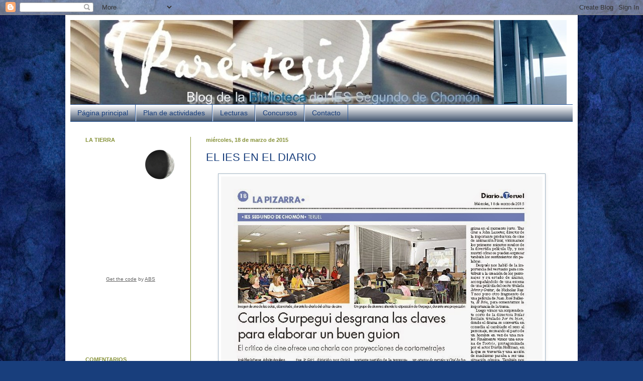

--- FILE ---
content_type: text/html; charset=UTF-8
request_url: http://bibliotecachomon.blogspot.com/2015/03/el-ies-en-el-diario.html
body_size: 23505
content:
<!DOCTYPE html>
<html class='v2' dir='ltr' lang='es'>
<head>
<link href='https://www.blogger.com/static/v1/widgets/335934321-css_bundle_v2.css' rel='stylesheet' type='text/css'/>
<meta content='width=1100' name='viewport'/>
<meta content='text/html; charset=UTF-8' http-equiv='Content-Type'/>
<meta content='blogger' name='generator'/>
<link href='http://bibliotecachomon.blogspot.com/favicon.ico' rel='icon' type='image/x-icon'/>
<link href='http://bibliotecachomon.blogspot.com/2015/03/el-ies-en-el-diario.html' rel='canonical'/>
<link rel="alternate" type="application/atom+xml" title="Biblioteca del IES Segundo de Chomón - Atom" href="http://bibliotecachomon.blogspot.com/feeds/posts/default" />
<link rel="alternate" type="application/rss+xml" title="Biblioteca del IES Segundo de Chomón - RSS" href="http://bibliotecachomon.blogspot.com/feeds/posts/default?alt=rss" />
<link rel="service.post" type="application/atom+xml" title="Biblioteca del IES Segundo de Chomón - Atom" href="https://www.blogger.com/feeds/6822265484490694367/posts/default" />

<link rel="alternate" type="application/atom+xml" title="Biblioteca del IES Segundo de Chomón - Atom" href="http://bibliotecachomon.blogspot.com/feeds/8933673327886912137/comments/default" />
<!--Can't find substitution for tag [blog.ieCssRetrofitLinks]-->
<link href='https://blogger.googleusercontent.com/img/b/R29vZ2xl/AVvXsEilHBeOZljrImp30gPesd5flJIc_SLrJOR9LjYd6v8loXzkjOnEQpOIMOFGoNfrqs_3nXkehf1JkkiH7nyS4RId-dPtfYzwVm7JCPg3Y0WLebn8xhRoS4T3PB_kUaku18Lyfj4PKzgPr4M/s1600/gurpegui.jpg' rel='image_src'/>
<meta content='http://bibliotecachomon.blogspot.com/2015/03/el-ies-en-el-diario.html' property='og:url'/>
<meta content='EL IES EN EL DIARIO' property='og:title'/>
<meta content='  Nuestra participación esta semana en el Diario de Teruel ha sido múltiple. Por una parte alumnos de 4º han relatado su experiencia en una ...' property='og:description'/>
<meta content='https://blogger.googleusercontent.com/img/b/R29vZ2xl/AVvXsEilHBeOZljrImp30gPesd5flJIc_SLrJOR9LjYd6v8loXzkjOnEQpOIMOFGoNfrqs_3nXkehf1JkkiH7nyS4RId-dPtfYzwVm7JCPg3Y0WLebn8xhRoS4T3PB_kUaku18Lyfj4PKzgPr4M/w1200-h630-p-k-no-nu/gurpegui.jpg' property='og:image'/>
<title>Biblioteca del IES Segundo de Chomón: EL IES EN EL DIARIO</title>
<style id='page-skin-1' type='text/css'><!--
/*
-----------------------------------------------
Blogger Template Style
Name:     Simple
Designer: Blogger
URL:      www.blogger.com
----------------------------------------------- */
/* Content
----------------------------------------------- */
body {
font: normal normal 14px Georgia, Utopia, 'Palatino Linotype', Palatino, serif;;
color: #183e7c;
background: #183e7c url(http://themes.googleusercontent.com/image?id=1n-1zS96-Ky5OBW0CXH1sKdtv7YmhcV6EFLcfpnKm08rd8JfsoDYfVVVeEhsTwRDRQv0h) repeat fixed center center /* Credit: mammuth (http://www.istockphoto.com/googleimages.php?id=8307896&platform=blogger) */;
padding: 0 40px 40px 40px;
}
html body .region-inner {
min-width: 0;
max-width: 100%;
width: auto;
}
h2 {
font-size: 22px;
}
a:link {
text-decoration:none;
color: #183e7c;
}
a:visited {
text-decoration:none;
color: #183e7c;
}
a:hover {
text-decoration:underline;
color: #d9a855;
}
.body-fauxcolumn-outer .fauxcolumn-inner {
background: transparent none repeat scroll top left;
_background-image: none;
}
.body-fauxcolumn-outer .cap-top {
position: absolute;
z-index: 1;
height: 400px;
width: 100%;
}
.body-fauxcolumn-outer .cap-top .cap-left {
width: 100%;
background: transparent none repeat-x scroll top left;
_background-image: none;
}
.content-outer {
-moz-box-shadow: 0 0 40px rgba(0, 0, 0, .15);
-webkit-box-shadow: 0 0 5px rgba(0, 0, 0, .15);
-goog-ms-box-shadow: 0 0 10px #333333;
box-shadow: 0 0 40px rgba(0, 0, 0, .15);
margin-bottom: 1px;
}
.content-inner {
padding: 10px 10px;
}
.content-inner {
background-color: #ffffff;
}
/* Header
----------------------------------------------- */
.header-outer {
background: transparent none repeat-x scroll 0 -400px;
_background-image: none;
}
.Header h1 {
font: normal normal 60px Georgia, Utopia, 'Palatino Linotype', Palatino, serif;;
color: #2a599b;
text-shadow: -1px -1px 1px rgba(0, 0, 0, .2);
}
.Header h1 a {
color: #2a599b;
}
.Header .description {
font-size: 140%;
color: #626262;
}
.header-inner .Header .titlewrapper {
padding: 22px 30px;
}
.header-inner .Header .descriptionwrapper {
padding: 0 30px;
}
/* Tabs
----------------------------------------------- */
.tabs-inner .section:first-child {
border-top: 1px solid #2a599b;
}
.tabs-inner .section:first-child ul {
margin-top: -1px;
border-top: 1px solid #2a599b;
border-left: 0 solid #2a599b;
border-right: 0 solid #2a599b;
}
.tabs-inner .widget ul {
background: #1d3352 url(http://www.blogblog.com/1kt/simple/gradients_light.png) repeat-x scroll 0 -800px;
_background-image: none;
border-bottom: 1px solid #2a599b;
margin-top: 0;
margin-left: -30px;
margin-right: -30px;
}
.tabs-inner .widget li a {
display: inline-block;
padding: .6em 1em;
font: normal normal 14px Arial, Tahoma, Helvetica, FreeSans, sans-serif;
color: #183e7c;
border-left: 1px solid #ffffff;
border-right: 1px solid #2a599b;
}
.tabs-inner .widget li:first-child a {
border-left: none;
}
.tabs-inner .widget li.selected a, .tabs-inner .widget li a:hover {
color: #183e7c;
background-color: transparent;
text-decoration: none;
}
/* Columns
----------------------------------------------- */
.main-outer {
border-top: 0 solid #879239;
}
.fauxcolumn-left-outer .fauxcolumn-inner {
border-right: 1px solid #879239;
}
.fauxcolumn-right-outer .fauxcolumn-inner {
border-left: 1px solid #879239;
}
/* Headings
----------------------------------------------- */
div.widget > h2,
div.widget h2.title {
margin: 0 0 1em 0;
font: normal bold 11px Verdana, Geneva, sans-serif;;
color: #879239;
}
/* Widgets
----------------------------------------------- */
.widget .zippy {
color: #783f04;
text-shadow: 2px 2px 1px rgba(0, 0, 0, .1);
}
.widget .popular-posts ul {
list-style: none;
}
/* Posts
----------------------------------------------- */
h2.date-header {
font: normal bold 11px Arial, Tahoma, Helvetica, FreeSans, sans-serif;
}
.date-header span {
background-color: transparent;
color: #879239;
padding: inherit;
letter-spacing: inherit;
margin: inherit;
}
.main-inner {
padding-top: 30px;
padding-bottom: 30px;
}
.main-inner .column-center-inner {
padding: 0 15px;
}
.main-inner .column-center-inner .section {
margin: 0 15px;
}
.post {
margin: 0 0 25px 0;
}
h3.post-title, .comments h4 {
font: normal normal 22px Arial, Tahoma, Helvetica, FreeSans, sans-serif;
margin: .75em 0 0;
}
.post-body {
font-size: 110%;
line-height: 1.4;
position: relative;
}
.post-body img, .post-body .tr-caption-container, .Profile img, .Image img,
.BlogList .item-thumbnail img {
padding: 2px;
background: #ffffff;
border: 1px solid #a1b5c5;
-moz-box-shadow: 1px 1px 5px rgba(0, 0, 0, .1);
-webkit-box-shadow: 1px 1px 5px rgba(0, 0, 0, .1);
box-shadow: 1px 1px 5px rgba(0, 0, 0, .1);
}
.post-body img, .post-body .tr-caption-container {
padding: 5px;
}
.post-body .tr-caption-container {
color: #783f04;
}
.post-body .tr-caption-container img {
padding: 0;
background: transparent;
border: none;
-moz-box-shadow: 0 0 0 rgba(0, 0, 0, .1);
-webkit-box-shadow: 0 0 0 rgba(0, 0, 0, .1);
box-shadow: 0 0 0 rgba(0, 0, 0, .1);
}
.post-header {
margin: 0 0 1.5em;
line-height: 1.6;
font-size: 90%;
}
.post-footer {
margin: 20px -2px 0;
padding: 5px 10px;
color: #879239;
background-color: transparent;
border-bottom: 1px solid #527226;
line-height: 1.6;
font-size: 90%;
}
#comments .comment-author {
padding-top: 1.5em;
border-top: 1px solid #879239;
background-position: 0 1.5em;
}
#comments .comment-author:first-child {
padding-top: 0;
border-top: none;
}
.avatar-image-container {
margin: .2em 0 0;
}
#comments .avatar-image-container img {
border: 1px solid #a1b5c5;
}
/* Comments
----------------------------------------------- */
.comments .comments-content .icon.blog-author {
background-repeat: no-repeat;
background-image: url([data-uri]);
}
.comments .comments-content .loadmore a {
border-top: 1px solid #783f04;
border-bottom: 1px solid #783f04;
}
.comments .comment-thread.inline-thread {
background-color: transparent;
}
.comments .continue {
border-top: 2px solid #783f04;
}
/* Accents
---------------------------------------------- */
.section-columns td.columns-cell {
border-left: 1px solid #879239;
}
.blog-pager {
background: transparent none no-repeat scroll top center;
}
.blog-pager-older-link, .home-link,
.blog-pager-newer-link {
background-color: #ffffff;
padding: 5px;
}
.footer-outer {
border-top: 0 dashed #bbbbbb;
}
/* Mobile
----------------------------------------------- */
body.mobile  {
background-size: auto;
}
.mobile .body-fauxcolumn-outer {
background: transparent none repeat scroll top left;
}
.mobile .body-fauxcolumn-outer .cap-top {
background-size: 100% auto;
}
.mobile .content-outer {
-webkit-box-shadow: 0 0 3px rgba(0, 0, 0, .15);
box-shadow: 0 0 3px rgba(0, 0, 0, .15);
}
.mobile .tabs-inner .widget ul {
margin-left: 0;
margin-right: 0;
}
.mobile .post {
margin: 0;
}
.mobile .main-inner .column-center-inner .section {
margin: 0;
}
.mobile .date-header span {
padding: 0.1em 10px;
margin: 0 -10px;
}
.mobile h3.post-title {
margin: 0;
}
.mobile .blog-pager {
background: transparent none no-repeat scroll top center;
}
.mobile .footer-outer {
border-top: none;
}
.mobile .main-inner, .mobile .footer-inner {
background-color: #ffffff;
}
.mobile-index-contents {
color: #183e7c;
}
.mobile-link-button {
background-color: #183e7c;
}
.mobile-link-button a:link, .mobile-link-button a:visited {
color: #ffffff;
}
.mobile .tabs-inner .section:first-child {
border-top: none;
}
.mobile .tabs-inner .PageList .widget-content {
background-color: transparent;
color: #183e7c;
border-top: 1px solid #2a599b;
border-bottom: 1px solid #2a599b;
}
.mobile .tabs-inner .PageList .widget-content .pagelist-arrow {
border-left: 1px solid #2a599b;
}

--></style>
<style id='template-skin-1' type='text/css'><!--
body {
min-width: 1020px;
}
.content-outer, .content-fauxcolumn-outer, .region-inner {
min-width: 1020px;
max-width: 1020px;
_width: 1020px;
}
.main-inner .columns {
padding-left: 240px;
padding-right: 0px;
}
.main-inner .fauxcolumn-center-outer {
left: 240px;
right: 0px;
/* IE6 does not respect left and right together */
_width: expression(this.parentNode.offsetWidth -
parseInt("240px") -
parseInt("0px") + 'px');
}
.main-inner .fauxcolumn-left-outer {
width: 240px;
}
.main-inner .fauxcolumn-right-outer {
width: 0px;
}
.main-inner .column-left-outer {
width: 240px;
right: 100%;
margin-left: -240px;
}
.main-inner .column-right-outer {
width: 0px;
margin-right: -0px;
}
#layout {
min-width: 0;
}
#layout .content-outer {
min-width: 0;
width: 800px;
}
#layout .region-inner {
min-width: 0;
width: auto;
}
body#layout div.add_widget {
padding: 8px;
}
body#layout div.add_widget a {
margin-left: 32px;
}
--></style>
<style>
    body {background-image:url(http\:\/\/themes.googleusercontent.com\/image?id=1n-1zS96-Ky5OBW0CXH1sKdtv7YmhcV6EFLcfpnKm08rd8JfsoDYfVVVeEhsTwRDRQv0h);}
    
@media (max-width: 200px) { body {background-image:url(http\:\/\/themes.googleusercontent.com\/image?id=1n-1zS96-Ky5OBW0CXH1sKdtv7YmhcV6EFLcfpnKm08rd8JfsoDYfVVVeEhsTwRDRQv0h&options=w200);}}
@media (max-width: 400px) and (min-width: 201px) { body {background-image:url(http\:\/\/themes.googleusercontent.com\/image?id=1n-1zS96-Ky5OBW0CXH1sKdtv7YmhcV6EFLcfpnKm08rd8JfsoDYfVVVeEhsTwRDRQv0h&options=w400);}}
@media (max-width: 800px) and (min-width: 401px) { body {background-image:url(http\:\/\/themes.googleusercontent.com\/image?id=1n-1zS96-Ky5OBW0CXH1sKdtv7YmhcV6EFLcfpnKm08rd8JfsoDYfVVVeEhsTwRDRQv0h&options=w800);}}
@media (max-width: 1200px) and (min-width: 801px) { body {background-image:url(http\:\/\/themes.googleusercontent.com\/image?id=1n-1zS96-Ky5OBW0CXH1sKdtv7YmhcV6EFLcfpnKm08rd8JfsoDYfVVVeEhsTwRDRQv0h&options=w1200);}}
/* Last tag covers anything over one higher than the previous max-size cap. */
@media (min-width: 1201px) { body {background-image:url(http\:\/\/themes.googleusercontent.com\/image?id=1n-1zS96-Ky5OBW0CXH1sKdtv7YmhcV6EFLcfpnKm08rd8JfsoDYfVVVeEhsTwRDRQv0h&options=w1600);}}
  </style>
<link href='https://www.blogger.com/dyn-css/authorization.css?targetBlogID=6822265484490694367&amp;zx=871d203c-4ebc-4ecf-87d0-162fd9f86d78' media='none' onload='if(media!=&#39;all&#39;)media=&#39;all&#39;' rel='stylesheet'/><noscript><link href='https://www.blogger.com/dyn-css/authorization.css?targetBlogID=6822265484490694367&amp;zx=871d203c-4ebc-4ecf-87d0-162fd9f86d78' rel='stylesheet'/></noscript>
<meta name='google-adsense-platform-account' content='ca-host-pub-1556223355139109'/>
<meta name='google-adsense-platform-domain' content='blogspot.com'/>

</head>
<body class='loading variant-pale'>
<div class='navbar section' id='navbar' name='Barra de navegación'><div class='widget Navbar' data-version='1' id='Navbar1'><script type="text/javascript">
    function setAttributeOnload(object, attribute, val) {
      if(window.addEventListener) {
        window.addEventListener('load',
          function(){ object[attribute] = val; }, false);
      } else {
        window.attachEvent('onload', function(){ object[attribute] = val; });
      }
    }
  </script>
<div id="navbar-iframe-container"></div>
<script type="text/javascript" src="https://apis.google.com/js/platform.js"></script>
<script type="text/javascript">
      gapi.load("gapi.iframes:gapi.iframes.style.bubble", function() {
        if (gapi.iframes && gapi.iframes.getContext) {
          gapi.iframes.getContext().openChild({
              url: 'https://www.blogger.com/navbar/6822265484490694367?po\x3d8933673327886912137\x26origin\x3dhttp://bibliotecachomon.blogspot.com',
              where: document.getElementById("navbar-iframe-container"),
              id: "navbar-iframe"
          });
        }
      });
    </script><script type="text/javascript">
(function() {
var script = document.createElement('script');
script.type = 'text/javascript';
script.src = '//pagead2.googlesyndication.com/pagead/js/google_top_exp.js';
var head = document.getElementsByTagName('head')[0];
if (head) {
head.appendChild(script);
}})();
</script>
</div></div>
<div class='body-fauxcolumns'>
<div class='fauxcolumn-outer body-fauxcolumn-outer'>
<div class='cap-top'>
<div class='cap-left'></div>
<div class='cap-right'></div>
</div>
<div class='fauxborder-left'>
<div class='fauxborder-right'></div>
<div class='fauxcolumn-inner'>
</div>
</div>
<div class='cap-bottom'>
<div class='cap-left'></div>
<div class='cap-right'></div>
</div>
</div>
</div>
<div class='content'>
<div class='content-fauxcolumns'>
<div class='fauxcolumn-outer content-fauxcolumn-outer'>
<div class='cap-top'>
<div class='cap-left'></div>
<div class='cap-right'></div>
</div>
<div class='fauxborder-left'>
<div class='fauxborder-right'></div>
<div class='fauxcolumn-inner'>
</div>
</div>
<div class='cap-bottom'>
<div class='cap-left'></div>
<div class='cap-right'></div>
</div>
</div>
</div>
<div class='content-outer'>
<div class='content-cap-top cap-top'>
<div class='cap-left'></div>
<div class='cap-right'></div>
</div>
<div class='fauxborder-left content-fauxborder-left'>
<div class='fauxborder-right content-fauxborder-right'></div>
<div class='content-inner'>
<header>
<div class='header-outer'>
<div class='header-cap-top cap-top'>
<div class='cap-left'></div>
<div class='cap-right'></div>
</div>
<div class='fauxborder-left header-fauxborder-left'>
<div class='fauxborder-right header-fauxborder-right'></div>
<div class='region-inner header-inner'>
<div class='header section' id='header' name='Cabecera'><div class='widget Header' data-version='1' id='Header1'>
<div id='header-inner'>
<a href='http://bibliotecachomon.blogspot.com/' style='display: block'>
<img alt='Biblioteca del IES Segundo de Chomón' height='168px; ' id='Header1_headerimg' src='https://blogger.googleusercontent.com/img/b/R29vZ2xl/AVvXsEhBE3_TeUyOoFKkiESfMh9Ia1y54wHiIwnObijo4YPQWmVuhm-EgCeleFOK2IKWdIZcAK174GdXBaq8RNZKA2riyxVJ1pghDQZyPhma1nfXv7Bkotdyp-zTUYodrahj0HlfqxdvMBvhky8/s1600/cabecera1000.jpg' style='display: block' width='988px; '/>
</a>
</div>
</div></div>
</div>
</div>
<div class='header-cap-bottom cap-bottom'>
<div class='cap-left'></div>
<div class='cap-right'></div>
</div>
</div>
</header>
<div class='tabs-outer'>
<div class='tabs-cap-top cap-top'>
<div class='cap-left'></div>
<div class='cap-right'></div>
</div>
<div class='fauxborder-left tabs-fauxborder-left'>
<div class='fauxborder-right tabs-fauxborder-right'></div>
<div class='region-inner tabs-inner'>
<div class='tabs section' id='crosscol' name='Multicolumnas'><div class='widget PageList' data-version='1' id='PageList1'>
<h2>Páginas</h2>
<div class='widget-content'>
<ul>
<li>
<a href='http://bibliotecachomon.blogspot.com/'>Página principal</a>
</li>
<li>
<a href='http://bibliotecachomon.blogspot.com/p/programacion.html'>Plan de actividades</a>
</li>
<li>
<a href='http://bibliotecachomon.blogspot.com/p/lecturas.html'>Lecturas</a>
</li>
<li>
<a href='http://bibliotecachomon.blogspot.com/p/concurso.html'>Concursos</a>
</li>
<li>
<a href='http://bibliotecachomon.blogspot.com/p/contacto.html'>Contacto</a>
</li>
</ul>
<div class='clear'></div>
</div>
</div></div>
<div class='tabs no-items section' id='crosscol-overflow' name='Cross-Column 2'></div>
</div>
</div>
<div class='tabs-cap-bottom cap-bottom'>
<div class='cap-left'></div>
<div class='cap-right'></div>
</div>
</div>
<div class='main-outer'>
<div class='main-cap-top cap-top'>
<div class='cap-left'></div>
<div class='cap-right'></div>
</div>
<div class='fauxborder-left main-fauxborder-left'>
<div class='fauxborder-right main-fauxborder-right'></div>
<div class='region-inner main-inner'>
<div class='columns fauxcolumns'>
<div class='fauxcolumn-outer fauxcolumn-center-outer'>
<div class='cap-top'>
<div class='cap-left'></div>
<div class='cap-right'></div>
</div>
<div class='fauxborder-left'>
<div class='fauxborder-right'></div>
<div class='fauxcolumn-inner'>
</div>
</div>
<div class='cap-bottom'>
<div class='cap-left'></div>
<div class='cap-right'></div>
</div>
</div>
<div class='fauxcolumn-outer fauxcolumn-left-outer'>
<div class='cap-top'>
<div class='cap-left'></div>
<div class='cap-right'></div>
</div>
<div class='fauxborder-left'>
<div class='fauxborder-right'></div>
<div class='fauxcolumn-inner'>
</div>
</div>
<div class='cap-bottom'>
<div class='cap-left'></div>
<div class='cap-right'></div>
</div>
</div>
<div class='fauxcolumn-outer fauxcolumn-right-outer'>
<div class='cap-top'>
<div class='cap-left'></div>
<div class='cap-right'></div>
</div>
<div class='fauxborder-left'>
<div class='fauxborder-right'></div>
<div class='fauxcolumn-inner'>
</div>
</div>
<div class='cap-bottom'>
<div class='cap-left'></div>
<div class='cap-right'></div>
</div>
</div>
<!-- corrects IE6 width calculation -->
<div class='columns-inner'>
<div class='column-center-outer'>
<div class='column-center-inner'>
<div class='main section' id='main' name='Principal'><div class='widget Blog' data-version='1' id='Blog1'>
<div class='blog-posts hfeed'>

          <div class="date-outer">
        
<h2 class='date-header'><span>miércoles, 18 de marzo de 2015</span></h2>

          <div class="date-posts">
        
<div class='post-outer'>
<div class='post hentry uncustomized-post-template' itemprop='blogPost' itemscope='itemscope' itemtype='http://schema.org/BlogPosting'>
<meta content='https://blogger.googleusercontent.com/img/b/R29vZ2xl/AVvXsEilHBeOZljrImp30gPesd5flJIc_SLrJOR9LjYd6v8loXzkjOnEQpOIMOFGoNfrqs_3nXkehf1JkkiH7nyS4RId-dPtfYzwVm7JCPg3Y0WLebn8xhRoS4T3PB_kUaku18Lyfj4PKzgPr4M/s1600/gurpegui.jpg' itemprop='image_url'/>
<meta content='6822265484490694367' itemprop='blogId'/>
<meta content='8933673327886912137' itemprop='postId'/>
<a name='8933673327886912137'></a>
<h3 class='post-title entry-title' itemprop='name'>
EL IES EN EL DIARIO
</h3>
<div class='post-header'>
<div class='post-header-line-1'></div>
</div>
<div class='post-body entry-content' id='post-body-8933673327886912137' itemprop='description articleBody'>
<div class="separator" style="clear: both; text-align: center;">
<a href="https://blogger.googleusercontent.com/img/b/R29vZ2xl/AVvXsEilHBeOZljrImp30gPesd5flJIc_SLrJOR9LjYd6v8loXzkjOnEQpOIMOFGoNfrqs_3nXkehf1JkkiH7nyS4RId-dPtfYzwVm7JCPg3Y0WLebn8xhRoS4T3PB_kUaku18Lyfj4PKzgPr4M/s1600/gurpegui.jpg" imageanchor="1" style="margin-left: 1em; margin-right: 1em;"><img border="0" height="555" src="https://blogger.googleusercontent.com/img/b/R29vZ2xl/AVvXsEilHBeOZljrImp30gPesd5flJIc_SLrJOR9LjYd6v8loXzkjOnEQpOIMOFGoNfrqs_3nXkehf1JkkiH7nyS4RId-dPtfYzwVm7JCPg3Y0WLebn8xhRoS4T3PB_kUaku18Lyfj4PKzgPr4M/s1600/gurpegui.jpg" width="640" /></a></div>
Nuestra participación esta semana en el Diario de Teruel ha sido múltiple. Por una parte alumnos de 4º han relatado su experiencia en una charla en el instituto de Carlos Gurpegui y <b><span style="color: #0c343d;">Silvia Jarque,</span></b> de 2º de Bachillerato en Historia del Arte, nos ha acercado a Madrid a la exposición sobre la creatividad de Ferran Adrià.<br />
<div class="separator" style="clear: both; text-align: center;">
<a href="https://blogger.googleusercontent.com/img/b/R29vZ2xl/AVvXsEgNGFz-JPA2fT38blilsalyod4ldZw-fqwCz3ZZZg5Z3okhK19wigJLgpr6j_jo5zHzBeLE25mjwnJy3icqpmzlGgZ4t5_SR-KOAsplOhy5v2p46FYS1kMSg3086Fv_LAH23Tpu1jr-Pxc/s1600/silvia.tif" imageanchor="1" style="margin-left: 1em; margin-right: 1em;"><img border="0" height="326" src="https://blogger.googleusercontent.com/img/b/R29vZ2xl/AVvXsEgNGFz-JPA2fT38blilsalyod4ldZw-fqwCz3ZZZg5Z3okhK19wigJLgpr6j_jo5zHzBeLE25mjwnJy3icqpmzlGgZ4t5_SR-KOAsplOhy5v2p46FYS1kMSg3086Fv_LAH23Tpu1jr-Pxc/s1600/silvia.tif" width="640" /></a></div>
Para leer más colaboraciones de los alumnos del instituto en el periódico se puede consultar el siguiente enlace al blog de Proyecto de Investigación Integrado:&nbsp;http://teruelaldetalle.blogspot.com.es/p/escuela-de-periodismo.html
<div style='clear: both;'></div>
</div>
<div class='post-footer'>
<div class='post-footer-line post-footer-line-1'>
<span class='post-author vcard'>
Publicado por
<span class='fn' itemprop='author' itemscope='itemscope' itemtype='http://schema.org/Person'>
<meta content='https://www.blogger.com/profile/04586013550790764717' itemprop='url'/>
<a class='g-profile' href='https://www.blogger.com/profile/04586013550790764717' rel='author' title='author profile'>
<span itemprop='name'>Biblioteca Chomón</span>
</a>
</span>
</span>
<span class='post-timestamp'>
en
<meta content='http://bibliotecachomon.blogspot.com/2015/03/el-ies-en-el-diario.html' itemprop='url'/>
<a class='timestamp-link' href='http://bibliotecachomon.blogspot.com/2015/03/el-ies-en-el-diario.html' rel='bookmark' title='permanent link'><abbr class='published' itemprop='datePublished' title='2015-03-18T20:24:00+01:00'>20:24</abbr></a>
</span>
<span class='post-comment-link'>
</span>
<span class='post-icons'>
<span class='item-control blog-admin pid-2097493767'>
<a href='https://www.blogger.com/post-edit.g?blogID=6822265484490694367&postID=8933673327886912137&from=pencil' title='Editar entrada'>
<img alt='' class='icon-action' height='18' src='https://resources.blogblog.com/img/icon18_edit_allbkg.gif' width='18'/>
</a>
</span>
</span>
<div class='post-share-buttons goog-inline-block'>
</div>
</div>
<div class='post-footer-line post-footer-line-2'>
<span class='post-labels'>
Etiquetas:
<a href='http://bibliotecachomon.blogspot.com/search/label/ETC%C3%89TERA' rel='tag'>ETCÉTERA</a>
</span>
</div>
<div class='post-footer-line post-footer-line-3'>
<span class='post-location'>
</span>
</div>
</div>
</div>
<div class='comments' id='comments'>
<a name='comments'></a>
<h4>No hay comentarios:</h4>
<div id='Blog1_comments-block-wrapper'>
<dl class='avatar-comment-indent' id='comments-block'>
</dl>
</div>
<p class='comment-footer'>
<div class='comment-form'>
<a name='comment-form'></a>
<h4 id='comment-post-message'>Publicar un comentario</h4>
<p>
</p>
<a href='https://www.blogger.com/comment/frame/6822265484490694367?po=8933673327886912137&hl=es&saa=85391&origin=http://bibliotecachomon.blogspot.com' id='comment-editor-src'></a>
<iframe allowtransparency='true' class='blogger-iframe-colorize blogger-comment-from-post' frameborder='0' height='410px' id='comment-editor' name='comment-editor' src='' width='100%'></iframe>
<script src='https://www.blogger.com/static/v1/jsbin/2830521187-comment_from_post_iframe.js' type='text/javascript'></script>
<script type='text/javascript'>
      BLOG_CMT_createIframe('https://www.blogger.com/rpc_relay.html');
    </script>
</div>
</p>
</div>
</div>

        </div></div>
      
</div>
<div class='blog-pager' id='blog-pager'>
<span id='blog-pager-newer-link'>
<a class='blog-pager-newer-link' href='http://bibliotecachomon.blogspot.com/2015/03/elogio-de-la-lectura.html' id='Blog1_blog-pager-newer-link' title='Entrada más reciente'>Entrada más reciente</a>
</span>
<span id='blog-pager-older-link'>
<a class='blog-pager-older-link' href='http://bibliotecachomon.blogspot.com/2015/03/mujeres-de-referencia.html' id='Blog1_blog-pager-older-link' title='Entrada antigua'>Entrada antigua</a>
</span>
<a class='home-link' href='http://bibliotecachomon.blogspot.com/'>Inicio</a>
</div>
<div class='clear'></div>
<div class='post-feeds'>
<div class='feed-links'>
Suscribirse a:
<a class='feed-link' href='http://bibliotecachomon.blogspot.com/feeds/8933673327886912137/comments/default' target='_blank' type='application/atom+xml'>Enviar comentarios (Atom)</a>
</div>
</div>
</div></div>
</div>
</div>
<div class='column-left-outer'>
<div class='column-left-inner'>
<aside>
<div class='sidebar section' id='sidebar-left-1'><div class='widget HTML' data-version='1' id='HTML5'>
<h2 class='title'>LA TIERRA</h2>
<div class='widget-content'>
<!-- Begin Earth-Moon Phase embed -->
<script type="text/javascript" src="http://www.albinoblacksheep.com/earth-moon/embed.js"></script><noscript><a href="http://www.albinoblacksheep.com/earth-moon/">Earth and Moon Phase embed</a></noscript>
<!-- End Earth-Moon Phase embed -->
</div>
<div class='clear'></div>
</div><div class='widget HTML' data-version='1' id='HTML1'>
<div class='widget-content'>
<script charset="Shift_JIS" src="http://chabudai.sakura.ne.jp/blogparts/honehoneclock/honehone_clock_tr.js"></script>
</div>
<div class='clear'></div>
</div><div class='widget HTML' data-version='1' id='HTML6'>
<h2 class='title'>COMENTARIOS</h2>
<div class='widget-content'>
<script type="text/javascript">
var a_rc = 5;
var m_rc = true;
var n_rc = true;
var o_rc = 100;
function showrecentcomments(e){for(var r=0;r<a_rc;r++){var t,n=e.feed.entry[r];if(r==e.feed.entry.length)break;for(var i=0;i<n.link.length;i++)if("alternate"==n.link[i].rel){t=n.link[i].href;break}t=t.replace("#","#");var a=t.split("#");a=a[0];var c=a.split("/");c=c[5],c=c.split(".html"),c=c[0];var s=c.replace(/-/g," ");s=s.link(a);var o=n.published.$t,l=(o.substring(0,4),o.substring(5,7)),u=o.substring(8,10),m=new Array;if(m[1]="Jan",m[2]="Feb",m[3]="Mar",m[4]="Apr",m[5]="May",m[6]="Jun",m[7]="Jul",m[8]="Aug",m[9]="Sep",m[10]="Oct",m[11]="Nov",m[12]="Dec","content"in n)var d=n.content.$t;else if("summary"in n)var d=n.summary.$t;else var d="";var v=/<\S[^>]*>/g;if(d=d.replace(v,""),document.write('<div class="rcw-comments">'),1==m_rc&&document.write("On "+m[parseInt(l,10)]+" "+u+" "),document.write('<span class="author-rc"><a href="'+t+'">'+n.author[0].name.$t+"</a></span> commented"),1==n_rc&&document.write(" on "+s),0==o_rc)document.write("</div>");else if(document.write(": "),d.length<o_rc)document.write("<i>&#8220;"),document.write(d),document.write("&#8221;</i></div>");else{document.write("<i>&#8220;"),d=d.substring(0,o_rc);var w=d.lastIndexOf(" ");d=d.substring(0,w),document.write(d+"&hellip;&#8221;</i></div>"),document.write("")}}}
</script><script src=http://bibliotecachomon.blogspot.com.es//feeds/comments/default?alt=json-in-script&callback=showrecentcomments></script><div style="font-size: 10px; float: right;">Get this <a href="http://helplogger.blogspot.com/2012/03/recent-comments-widget-for-blogger.html">Recent Comments Widget</a></div>
<style type="text/css">
.rcw-comments a {text-transform: capitalize;}
.rcw-comments {border-bottom: 1px dotted;padding: 7px 0;}
</style>
</div>
<div class='clear'></div>
</div><div class='widget BlogList' data-version='1' id='BlogList1'>
<h2 class='title'>BLOGS CERCANOS</h2>
<div class='widget-content'>
<div class='blog-list-container' id='BlogList1_container'>
<ul id='BlogList1_blogs'>
<li style='display: block;'>
<div class='blog-icon'>
<img data-lateloadsrc='https://lh3.googleusercontent.com/blogger_img_proxy/AEn0k_tcxsJGhN4ZZaeAj8CORxkZ0uK3RDQ035lsc2Grngh30fLiPimXZZXqdcFexoA5RtRzWaJE9p_q4Mebj5J7Zs4l5drMnKdDYquQAfUSEmg=s16-w16-h16' height='16' width='16'/>
</div>
<div class='blog-content'>
<div class='blog-title'>
<a href='http://bernardinas.blogspot.com/' target='_blank'>
BERNARDINAS</a>
</div>
<div class='item-content'>
<div class='item-thumbnail'>
<a href='http://bernardinas.blogspot.com/' target='_blank'>
<img alt='' border='0' height='72' src='https://blogger.googleusercontent.com/img/b/R29vZ2xl/AVvXsEgYRdPJXq2Kncbs0W0OpwltclJ3Sg9zuasrBbZlK7j6pEy29PdqK3sNvB2MLmNC6PO9oG50ImlCG4hqoS4Ho6YzjjLQ0SEiIVp6xL06rC9Lqai3tEt_c-CRrcuegvfzDUXTWkS1NV8bR_phBkpyEF8LxGSD5XO6f2F90M5WFrkSMz2c_OmCK2Mkxw/s72-w269-h400-c/Dorothy.jpg' width='72'/>
</a>
</div>
<span class='item-title'>
<a href='http://bernardinas.blogspot.com/2026/01/las-nubes-elegantes_16.html' target='_blank'>
Las nubes elegantes
</a>
</span>
</div>
</div>
<div style='clear: both;'></div>
</li>
<li style='display: block;'>
<div class='blog-icon'>
<img data-lateloadsrc='https://lh3.googleusercontent.com/blogger_img_proxy/AEn0k_uDI9HNBIPeiu-ZallHQCEpU_XSGaioYmebvLOMAhlkKhZvvV0bGwB15U_wKzFkR5cNKqyzslLOhP2kC1seED0c2kK9MeG98ojIFxX4RLP8vtuJfpQqfw7I=s16-w16-h16' height='16' width='16'/>
</div>
<div class='blog-content'>
<div class='blog-title'>
<a href='http://primercicloesolaminas.blogspot.com/' target='_blank'>
las láminas de primero</a>
</div>
<div class='item-content'>
<div class='item-thumbnail'>
<a href='http://primercicloesolaminas.blogspot.com/' target='_blank'>
<img alt='' border='0' height='72' src='https://blogger.googleusercontent.com/img/b/R29vZ2xl/AVvXsEgtGDTS8qiD4kPJ8UBpVFjAX3690h_kBFMW5jSyA46SjPxuJqZgySpyMHFJdnSjuRG1BdQXxysuN4bm_05VntqbMMD_WcI_Z_jdRG7W7rTvuMjpWPUIaBOqDamlAI2WTpErhKZgdkPESLD02-HN0XZWsbj5WUa3Kom6Bg2mvK3YbkoNkZIKV7B1j71lJNo/s72-w640-h460-c/WIN_20260109_09_42_40_Scan.jpg' width='72'/>
</a>
</div>
<span class='item-title'>
<a href='http://primercicloesolaminas.blogspot.com/2026/01/iniciacion-la-perspectiva-caballera.html' target='_blank'>
Iniciación a la perspectiva caballera
</a>
</span>
</div>
</div>
<div style='clear: both;'></div>
</li>
<li style='display: block;'>
<div class='blog-icon'>
<img data-lateloadsrc='https://lh3.googleusercontent.com/blogger_img_proxy/AEn0k_sFvyymvCiOhXieg2cvGG8f9pXr71bMVFdOAdoRQ2M9oLwMp9pp8KJfSFPVx5H96w5pxImXaFsN4mNOAVNm9F-ktujOBvYjLQ8PRRnS4YMTKtqHYQ=s16-w16-h16' height='16' width='16'/>
</div>
<div class='blog-content'>
<div class='blog-title'>
<a href='http://pareidoliasachus.blogspot.com/' target='_blank'>
Pareidolias</a>
</div>
<div class='item-content'>
<div class='item-thumbnail'>
<a href='http://pareidoliasachus.blogspot.com/' target='_blank'>
<img alt='' border='0' height='72' src='https://blogger.googleusercontent.com/img/b/R29vZ2xl/AVvXsEig55-QBAeFnZnIfBxaVKFOQV_ZP-viJ0PQelsiE_yGJqIr7O6XcCHlb43_nzkxsvKgRYWUjuqJIvgnfHbg7LQ9uIvw_dpY2HlnccztXVfhv_9eUiRdqnfbLK8qew-cC2qiHN6wnUPU1N1lzQGpRn93Q_hkWlUBZYWKQUws-g1e6IVk5I6P5UoktwXRCIO3/s72-w225-h400-c/perfil.jpg' width='72'/>
</a>
</div>
<span class='item-title'>
<a href='http://pareidoliasachus.blogspot.com/2025/11/mi-perfil.html' target='_blank'>
MI PERFIL
</a>
</span>
</div>
</div>
<div style='clear: both;'></div>
</li>
<li style='display: block;'>
<div class='blog-icon'>
<img data-lateloadsrc='https://lh3.googleusercontent.com/blogger_img_proxy/AEn0k_vb59j8mcDjYK-WVfC0QL29qAwkkDLkCYLgPvdU3_quGIMgG2_SN39bvLK0WZPkoEO6cZjXr56AY8EJdVQ2SUkmZPuv5GD5lZCbI3-x4RfvLvuFEFd1LgUrbS4=s16-w16-h16' height='16' width='16'/>
</div>
<div class='blog-content'>
<div class='blog-title'>
<a href='https://cuadernotravelinchomon.blogspot.com/' target='_blank'>
Cuaderno de rodaje</a>
</div>
<div class='item-content'>
<div class='item-thumbnail'>
<a href='https://cuadernotravelinchomon.blogspot.com/' target='_blank'>
<img alt='' border='0' height='72' src='https://img.youtube.com/vi/pLfe5fD18Mk/default.jpg' width='72'/>
</a>
</div>
<span class='item-title'>
<a href='https://cuadernotravelinchomon.blogspot.com/2025/06/angel-petisme-estuvo-en-el-ies-segundo.html' target='_blank'>
ÁNGEL PETISME ESTUVO EN EL IES SEGUNDO DE CHOMÓN
</a>
</span>
</div>
</div>
<div style='clear: both;'></div>
</li>
<li style='display: block;'>
<div class='blog-icon'>
<img data-lateloadsrc='https://lh3.googleusercontent.com/blogger_img_proxy/AEn0k_t3FSrEm1lKMSdgga67NmVWIVrsPB-cIBpLyQOC_6IHIyTDrRNL8qwMmRzXuFGH0zj9L0TCAHJqUtzwbdcgcKkgw3M2vbdzD71cgItqNSfsJhyb96arEmogL-k=s16-w16-h16' height='16' width='16'/>
</div>
<div class='blog-content'>
<div class='blog-title'>
<a href='http://pobresarbolessingulares.blogspot.com/' target='_blank'>
Pobres Árboles Singulares de Teruel</a>
</div>
<div class='item-content'>
<div class='item-thumbnail'>
<a href='http://pobresarbolessingulares.blogspot.com/' target='_blank'>
<img alt='' border='0' height='72' src='https://blogger.googleusercontent.com/img/b/R29vZ2xl/AVvXsEjhHOxQhGgfh0HCcgo9tCADdySpbjEtfdxWvvAFEGPO7zZvRPNj48Gj_aS4Q1lHTvkDR1SW2d-3PAGCBcq1yc3JnPO_bY98eosO9Ei5xpTb7Izg8KtvXr1nA09iSgipCbD8SO9mRUVoFAaakIcxGDFsDkKwHYGxcx5e6xJ7AarLfbHa-ZSs0D_DSHiabi95/s72-w421-h640-c/flor%20casta%C3%B1o.jpg' width='72'/>
</a>
</div>
<span class='item-title'>
<a href='http://pobresarbolessingulares.blogspot.com/2024/05/codigo-de-colores-de-las-flores-del.html' target='_blank'>
CÓDIGO DE COLORES DE LAS FLORES DEL CASTAÑO DE INDIAS
</a>
</span>
</div>
</div>
<div style='clear: both;'></div>
</li>
<li style='display: block;'>
<div class='blog-icon'>
<img data-lateloadsrc='https://lh3.googleusercontent.com/blogger_img_proxy/AEn0k_tFFeVNjheG5o0hGKQmZt7lF4b5IixG_xvXWyFXYYLX5jF1nrMLGTPns6R0bx6PmMXpSllasW4tVQnxMAL5myr6aKMolMxFzp7rvnuFhTlHD7amLA=s16-w16-h16' height='16' width='16'/>
</div>
<div class='blog-content'>
<div class='blog-title'>
<a href='http://itinerariachomon.blogspot.com/' target='_blank'>
Itineraria. Viajar, vivir</a>
</div>
<div class='item-content'>
<div class='item-thumbnail'>
<a href='http://itinerariachomon.blogspot.com/' target='_blank'>
<img alt='' border='0' height='72' src='https://blogger.googleusercontent.com/img/b/R29vZ2xl/AVvXsEiRUj8CfDEXz9coz85RiMpMYZQPTAm2EP2jwPC3zSpyMgN4zbBZcnnBopmOIiy6qzAckXQ1n-9vlgW2TbjROE6n33klzPfsrNvYx0f3KTgpX01prf4Y0zTSogb58EZeTfMjzRAfhEI8ENV-exvAjff9gYk258GwxblYp04ZsRSKvCkv-FpYn0_Cc9wmoAas/s72-w400-h309-c/ba%C3%B1os%20monte.jpg' width='72'/>
</a>
</div>
<span class='item-title'>
<a href='http://itinerariachomon.blogspot.com/2023/09/el-monte-de-los-banos-de-huerta-nueva.html' target='_blank'>
EL MONTE DE LOS BAÑOS DE HUERTA NUEVA
</a>
</span>
</div>
</div>
<div style='clear: both;'></div>
</li>
<li style='display: block;'>
<div class='blog-icon'>
<img data-lateloadsrc='https://lh3.googleusercontent.com/blogger_img_proxy/AEn0k_vX1lfBgFk_ECtRGCE73lXsWc77Ug5yKIuKXyU55kl9muyxzIYs7F3RImB6kCbNeaNEkKBliJQdwpw78i1SOa8pC3u6g1EoYSzz0rQ7C8fq4nsakPO40w=s16-w16-h16' height='16' width='16'/>
</div>
<div class='blog-content'>
<div class='blog-title'>
<a href='http://poesiaparallevar-ljp.blogspot.com/' target='_blank'>
Poesía para llevar - Leer juntos poesía</a>
</div>
<div class='item-content'>
<div class='item-thumbnail'>
<a href='http://poesiaparallevar-ljp.blogspot.com/' target='_blank'>
<img alt='' border='0' height='72' src='https://blogger.googleusercontent.com/img/b/R29vZ2xl/AVvXsEjySVOHbPcNE0guCdC-GAxeZL9Wfja0wPYC4RWaSQhJ7OqVsLyotkOhzPSP_PfpdzUMe_a9SBF6uy6Q82VFYW996C8ADzD_-EjRrI_xLLj5wAXLLhNNObLj0W-sbFh_1sIPTbU2lgW1E3uqoIGDzIcLfwefyoWtocYi8ttu12ijRpSArNC7NPu2EYX99f8/s72-c/unnamed%20(3).jpg' width='72'/>
</a>
</div>
<span class='item-title'>
<a href='http://poesiaparallevar-ljp.blogspot.com/2023/06/el-cpepa-casa-del-canal-y-soria-la.html' target='_blank'>
El CPEPA Casa del Canal y Soria, la ciudad de los poetas
</a>
</span>
</div>
</div>
<div style='clear: both;'></div>
</li>
<li style='display: block;'>
<div class='blog-icon'>
<img data-lateloadsrc='https://lh3.googleusercontent.com/blogger_img_proxy/AEn0k_tkBDm74thFPr6IHfxQJ4KL00ewpqxHOBk6m3yoh7sTgejAEycxpYnPO7eriNilVPaOsnI_WTwZljt2_3RiLHdgicIcp5lhPLWEZ_cFA9v6u5MNWQFc2w=s16-w16-h16' height='16' width='16'/>
</div>
<div class='blog-content'>
<div class='blog-title'>
<a href='https://bellezabrutachomon.blogspot.com/' target='_blank'>
Belleza Bruta</a>
</div>
<div class='item-content'>
<div class='item-thumbnail'>
<a href='https://bellezabrutachomon.blogspot.com/' target='_blank'>
<img alt='' border='0' height='72' src='https://img.youtube.com/vi/N1WdfVWo1pQ/default.jpg' width='72'/>
</a>
</div>
<span class='item-title'>
<a href='https://bellezabrutachomon.blogspot.com/2020/06/blog-post.html' target='_blank'>
HUMANO
</a>
</span>
</div>
</div>
<div style='clear: both;'></div>
</li>
<li style='display: block;'>
<div class='blog-icon'>
<img data-lateloadsrc='https://lh3.googleusercontent.com/blogger_img_proxy/AEn0k_tXP96LGPmW_lPvjOUCfGVoxpHTqA1Tl5UP54GRV2rr7BJmi1PzDKx9Pqmbb5t3wfxPtSyQ_3xM4pjTKag1I-0JYC4gUA8N331ib0XEKWB4rOr4cnKdcw=s16-w16-h16' height='16' width='16'/>
</div>
<div class='blog-content'>
<div class='blog-title'>
<a href='http://artesegundodechomon.blogspot.com/' target='_blank'>
Punto de fuga</a>
</div>
<div class='item-content'>
<div class='item-thumbnail'>
<a href='http://artesegundodechomon.blogspot.com/' target='_blank'>
<img alt='' border='0' height='72' src='https://blogger.googleusercontent.com/img/b/R29vZ2xl/AVvXsEgMh5bmqhMIVwC7ufNAXXd55U-FCts9HKHocf0ONsen2uL-PMxFr3VABehSe_WixSFuUlWD5RNJZU-MGMZIMCieDIud-Q5PvGlkFiBgZrvsZSuC18EtMJFuI3ULJaLhkS2fqzTAe0kjLzw/s72-c/BONNANO+PISANO+2.jpg' width='72'/>
</a>
</div>
<span class='item-title'>
<a href='http://artesegundodechomon.blogspot.com/2020/02/desvelado-el-misterio-de-la-torre-de.html' target='_blank'>
Desvelado el misterio de la Torre de Pisa: su autor (hasta ahora 
desconocido) se avergonzaba de su inclinación.
</a>
</span>
</div>
</div>
<div style='clear: both;'></div>
</li>
<li style='display: block;'>
<div class='blog-icon'>
<img data-lateloadsrc='https://lh3.googleusercontent.com/blogger_img_proxy/AEn0k_vDyu-srg8o_OUzM-iOTVEtPX6-v1tAS81eQ9J-sbLjCBFLNu9akHz11DNiiCZxWJg4j4wROPrLMUJHwn1CsQXC1ObyUp248Au3KlYQR7mYwB3Ubw=s16-w16-h16' height='16' width='16'/>
</div>
<div class='blog-content'>
<div class='blog-title'>
<a href='https://muerteehistoria.blogspot.com/' target='_blank'>
Proyecto temático sobre la muerte en 4º ESO</a>
</div>
<div class='item-content'>
<div class='item-thumbnail'>
<a href='https://muerteehistoria.blogspot.com/' target='_blank'>
<img alt='' border='0' height='72' src='https://blogger.googleusercontent.com/img/b/R29vZ2xl/AVvXsEiFKvcZHsbOD1a8WIB35zPkQTN7Tvy_fr56QU2tmXmb4SKQFbUCrpnDUNd5cNnAsz-qLWKqQMv47cgHSvbIPkcty6-zCfBv0PFHvpw_I0_LCO2cL84aE0nrFRfVYcJQ1Ymmj7MM4HpyqqKn/s72-c/IMG_20190604_110707.jpg' width='72'/>
</a>
</div>
<span class='item-title'>
<a href='https://muerteehistoria.blogspot.com/2019/06/martin-luther-king-y-abraham-lincoln.html' target='_blank'>
MARTIN LUTHER KING (Raúl Lilao) Y ABRAHAM LINCOLN (Alicia Arona)
</a>
</span>
</div>
</div>
<div style='clear: both;'></div>
</li>
<li style='display: block;'>
<div class='blog-icon'>
<img data-lateloadsrc='https://lh3.googleusercontent.com/blogger_img_proxy/AEn0k_v5HfkMbOt_0ojCG41gKqeSIvxNWrcoBkQCnB62Y8eMXN-a-jAPCJ7Djy3AZkcSWXOWzFHm0sGELozVtEkhbd2az7H6nFDn2N_67nK5EOFDA70=s16-w16-h16' height='16' width='16'/>
</div>
<div class='blog-content'>
<div class='blog-title'>
<a href='https://grupo4echomon.blogspot.com/' target='_blank'>
Eh!</a>
</div>
<div class='item-content'>
<span class='item-title'>
<a href='https://grupo4echomon.blogspot.com/2019/06/el-nueva-york-de-garcia-lorca.html' target='_blank'>
EL NUEVA YORK DE GARCÍA LORCA
</a>
</span>
</div>
</div>
<div style='clear: both;'></div>
</li>
<li style='display: block;'>
<div class='blog-icon'>
<img data-lateloadsrc='https://lh3.googleusercontent.com/blogger_img_proxy/AEn0k_uEWecm7dEvvXM0ItUEbA4C0QeP3q2-SvsLtnYFC08uz7tCb8f2K2DeKSGEeztBz7tkunL5CDEEFgURW_CJAXPO_1AxLvvfbLkOPGKwyMtf=s16-w16-h16' height='16' width='16'/>
</div>
<div class='blog-content'>
<div class='blog-title'>
<a href='http://utopiachomon.blogspot.com/' target='_blank'>
Utopías y distopías</a>
</div>
<div class='item-content'>
<div class='item-thumbnail'>
<a href='http://utopiachomon.blogspot.com/' target='_blank'>
<img alt='' border='0' height='72' src='https://blogger.googleusercontent.com/img/b/R29vZ2xl/AVvXsEjtp9cM1q45dmlNqZPwBZ2skWITebvTfGr5oHm1MtKd7Oa4PK4MrBPY1rfJJsZSCBeUGQW9IoqmAecPpymtPm38Ub34h275QcDwwOIGQFxVgCvIHFrhKb7F3hLXxdVa2HWEbJDiOLZr3PVy/s72-c/IMG_20180601_101944.jpg' width='72'/>
</a>
</div>
<span class='item-title'>
<a href='http://utopiachomon.blogspot.com/2018/06/ciudad-ideal.html' target='_blank'>
CIUDAD IDEAL
</a>
</span>
</div>
</div>
<div style='clear: both;'></div>
</li>
<li style='display: block;'>
<div class='blog-icon'>
<img data-lateloadsrc='https://lh3.googleusercontent.com/blogger_img_proxy/AEn0k_v2MNOltv45xfRDENqc3K1L_hukpNgw7O_ICVU59uCtrGW8HGw2ro_bhBPV4dtc9TtFs68jT6KYRAMb3PcwDKTM4xwCFumy2v5lN64buYP99qaTSAqSGvlE=s16-w16-h16' height='16' width='16'/>
</div>
<div class='blog-content'>
<div class='blog-title'>
<a href='http://cuartodetrastoschomon.blogspot.com/' target='_blank'>
Cuarto de trastos</a>
</div>
<div class='item-content'>
<div class='item-thumbnail'>
<a href='http://cuartodetrastoschomon.blogspot.com/' target='_blank'>
<img alt='' border='0' height='72' src='https://blogger.googleusercontent.com/img/b/R29vZ2xl/AVvXsEjwSRsHxGa5WE8dljNIzsZF8IW04pV2nDa74eUd0e95WBLkB1k6yhZs6cUdEXBH-gZcj6xMeJVjqN4txak-ZsOTGQGQ0RXWVMWKHuSNAshgFEx7dRyG1B6qe-9mnkLwX-vPItK0IA8_cjo/s72-c/Sin+t%25C3%25ADtulo-Color+real-01.jpg' width='72'/>
</a>
</div>
<span class='item-title'>
<a href='http://cuartodetrastoschomon.blogspot.com/2018/05/museo-del-louvre-de-paris-por-diego.html' target='_blank'>
MUSEO DEL LOUVRE DE PARÍS, por Diego Jorge
</a>
</span>
</div>
</div>
<div style='clear: both;'></div>
</li>
<li style='display: block;'>
<div class='blog-icon'>
<img data-lateloadsrc='https://lh3.googleusercontent.com/blogger_img_proxy/AEn0k_t3n5xbg0UfyzhBRDkq_AUrdDF7o4lN1lDfaSLX3u4azu_fu5TFrSdHGNgqGgjqVQ=s16-w16-h16' height='16' width='16'/>
</div>
<div class='blog-content'>
<div class='blog-title'>
<a href='' target='_blank'>
El travelín de Chomón</a>
</div>
<div class='item-content'>
<span class='item-title'>
<a href='http://travelindechomon.catedu.es/?p=6449' target='_blank'>
Tengo ganas de animación
</a>
</span>
</div>
</div>
<div style='clear: both;'></div>
</li>
<li style='display: block;'>
<div class='blog-icon'>
<img data-lateloadsrc='https://lh3.googleusercontent.com/blogger_img_proxy/AEn0k_tP1xquVEfmgizegJ5OFn3nMT4VlB8erE4lySkeSaySLxNwZi6IGiUOErYqO3GPXF1H99z0NraIPZOFWSpfwDW_6vxbBtQimDnZoRJ50g=s16-w16-h16' height='16' width='16'/>
</div>
<div class='blog-content'>
<div class='blog-title'>
<a href='https://paichomon.blogspot.com/' target='_blank'>
PAI</a>
</div>
<div class='item-content'>
<div class='item-thumbnail'>
<a href='https://paichomon.blogspot.com/' target='_blank'>
<img alt='' border='0' height='72' src='https://blogger.googleusercontent.com/img/b/R29vZ2xl/AVvXsEi6XhYfdc5LfHdHo1ifBlz0ljfGVersWJvdw5OUxEH30SAIxV5Rjn1OUwKxDWQof5N7mZNQFpio0ojgys2ASY_nATlVSVLQG3gZVxfklEv5dCkCdmI54bC3q4jaBKrc24hBcHvSrJSm_3l5/s72-c/4b.jpg' width='72'/>
</a>
</div>
<span class='item-title'>
<a href='https://paichomon.blogspot.com/2017/09/la-vida-por-delante.html' target='_blank'>
LA VIDA POR DELANTE
</a>
</span>
</div>
</div>
<div style='clear: both;'></div>
</li>
<li style='display: block;'>
<div class='blog-icon'>
<img data-lateloadsrc='https://lh3.googleusercontent.com/blogger_img_proxy/AEn0k_vk3v1VpD5--GLFWlpaHCQ12XJEycnvwckhIcXOj7BC6pkNdesXMyutK8c9IlcYHAo6CcqlTwjXLcMZV0MfeN6z1DX3KAMR0tJEZDjPjw9t8OkiV1E3=s16-w16-h16' height='16' width='16'/>
</div>
<div class='blog-content'>
<div class='blog-title'>
<a href='http://lahuelladeltiempob.blogspot.com/' target='_blank'>
El ojo que ve</a>
</div>
<div class='item-content'>
<div class='item-thumbnail'>
<a href='http://lahuelladeltiempob.blogspot.com/' target='_blank'>
<img alt='' border='0' height='72' src='https://img.youtube.com/vi/RPCMGFTqzx0/default.jpg' width='72'/>
</a>
</div>
<span class='item-title'>
<a href='http://lahuelladeltiempob.blogspot.com/2017/01/te-cuento-de-que-va-eso-de-las-grandes.html' target='_blank'>
TE CUENTO DE QUÉ VA ESO DE LAS GRANDES POTENCIAS, dice Cristian
</a>
</span>
</div>
</div>
<div style='clear: both;'></div>
</li>
<li style='display: block;'>
<div class='blog-icon'>
<img data-lateloadsrc='https://lh3.googleusercontent.com/blogger_img_proxy/AEn0k_tu0uDmbyVe_K1hPYyIuRH3WclcUwjOq38G7gBcc6AdEjVWTyWTeJKIO4m7DzRYEU12mdOYcon7Fd9Vt3r9CI5gyoh6QXl5_PkYD65Alz5yqSNDMYqd=s16-w16-h16' height='16' width='16'/>
</div>
<div class='blog-content'>
<div class='blog-title'>
<a href='http://lahuelladeltiempoa.blogspot.com/' target='_blank'>
El ojo que nos mira</a>
</div>
<div class='item-content'>
<div class='item-thumbnail'>
<a href='http://lahuelladeltiempoa.blogspot.com/' target='_blank'>
<img alt='' border='0' height='72' src='https://blogger.googleusercontent.com/img/b/R29vZ2xl/AVvXsEimAJOKqo2MMpfLxfaeJUa5KBvLZpytScm02340fq-eDs5jQ0gndFRp7IYWESQtliF6thGEqXE7k2j-xT9mIBNX638_NwaVa8c_1ZHtoXrZbnjSbXQfZWkq9FU4Qx98JO-xA3ghqjcV18c/s72-c/J2.jpg' width='72'/>
</a>
</div>
<span class='item-title'>
<a href='http://lahuelladeltiempoa.blogspot.com/2016/11/1.html' target='_blank'>
De los Arcos a la plaza San Juan
</a>
</span>
</div>
</div>
<div style='clear: both;'></div>
</li>
<li style='display: block;'>
<div class='blog-icon'>
<img data-lateloadsrc='https://lh3.googleusercontent.com/blogger_img_proxy/AEn0k_siRzsRkBaLpnfvAozAuHxw70xpNGEgd3ueLyFmDRPWsFSgfUDDpQ3W9ht1xM0RjlG09nC85UPIEeHC8gwKJo5JEuqYQpAtQQFvZDs=s16-w16-h16' height='16' width='16'/>
</div>
<div class='blog-content'>
<div class='blog-title'>
<a href='http://elalcabor.blogspot.com/' target='_blank'>
EL ALCABOR</a>
</div>
<div class='item-content'>
<div class='item-thumbnail'>
<a href='http://elalcabor.blogspot.com/' target='_blank'>
<img alt='' border='0' height='72' src='https://blogger.googleusercontent.com/img/b/R29vZ2xl/AVvXsEjQPLHmqH7vBCKYm96Xrnw_jYOa6MARlrwhAR_nDiJlV4lhGinxFgDbImMdx081DGcJHok4CdXH7KhyYjwdjj0PGe9G1bpv4NtnEfS4-sui32xnBbH6iogFRLMyEGBWEjF5lzpDG_14H9ov/s72-c/vega+ritual.jpg' width='72'/>
</a>
</div>
<span class='item-title'>
<a href='http://elalcabor.blogspot.com/2016/04/ritual.html' target='_blank'>
Ritual
</a>
</span>
</div>
</div>
<div style='clear: both;'></div>
</li>
<li style='display: block;'>
<div class='blog-icon'>
<img data-lateloadsrc='https://lh3.googleusercontent.com/blogger_img_proxy/AEn0k_tYc9n-soGZQ_LKYS0MV3PDLs3GPud_DHI870829n1NVcsIeBc09CjSfbKrCbMnGr2hwMfXe3xLUxFC0tHUeGZpZcZEx7hYqtG4kkA82nRBlwc=s16-w16-h16' height='16' width='16'/>
</div>
<div class='blog-content'>
<div class='blog-title'>
<a href='http://viaverdeteruel.blogspot.com/' target='_blank'>
Vía Verde Teruel</a>
</div>
<div class='item-content'>
<span class='item-title'>
<a href='http://viaverdeteruel.blogspot.com/2015/09/de-la-montana-al-mar-por-la-via-verde.html' target='_blank'>
De la montaña al mar, por la vía verde más larga de España
</a>
</span>
</div>
</div>
<div style='clear: both;'></div>
</li>
<li style='display: block;'>
<div class='blog-icon'>
<img data-lateloadsrc='https://lh3.googleusercontent.com/blogger_img_proxy/AEn0k_uHisgQsPHLzaEvvFyAqAJwX0jl1beDlpCm8FVr5ikzyjEfAwDW_9jbiFln-QUq6x8-lWn7cOIU79FIjTCSIQ8gUKI658xRn1kB-YRuX9NQ=s16-w16-h16' height='16' width='16'/>
</div>
<div class='blog-content'>
<div class='blog-title'>
<a href='http://teruelchomon.blogspot.com/' target='_blank'>
ITeruel</a>
</div>
<div class='item-content'>
<div class='item-thumbnail'>
<a href='http://teruelchomon.blogspot.com/' target='_blank'>
<img alt='' border='0' height='72' src='https://blogger.googleusercontent.com/img/b/R29vZ2xl/AVvXsEjinM7fTF46zTvNBubSJRFwPCF-ECYaLtFU9X20e8NIbGM9WCX5cSAu_Adbn36pRFNhwaTTy8QnUjkwz336gVIlivBdeM2a6Fd1mKPtsjeHXotHWJms9MLbV_r1APU0iAVZE_EdzBvUtkg/s72-c/Captura+de+pantalla+2015-06-16+18.03.30.jpg' width='72'/>
</a>
</div>
<span class='item-title'>
<a href='http://teruelchomon.blogspot.com/2015/06/pino-del-escobon-ii.html' target='_blank'>
PINO DEL ESCOBÓN II
</a>
</span>
</div>
</div>
<div style='clear: both;'></div>
</li>
</ul>
<div class='clear'></div>
</div>
</div>
</div><div class='widget HTML' data-version='1' id='HTML4'>
<h2 class='title'>DICEN</h2>
<div class='widget-content'>
<style type=&#8221;text/css&#8221;>
ul.w2b_recent_comments{list-style:none;margin:0;padding:0;}
.w2b_recent_comments li{background:none !important;margin:0 0 6px !important;padding:0 0 6px 0 !important;display:block;clear:both;overflow:hidden;list-style:none;}
.w2b_recent_comments li .avatarImage{padding:3px;background:#ccc;-webkit-box-shadow:0 1px 1px #ccc;-moz-box-shadow:0 1px 1px #ccc;box-shadow:0 1px 1px #ccc;float:left;margin:0 6px 0 0;position:relative;overflow:hidden;}
.avatarRound{-webkit-border-radius:100px;-moz-border-radius:100px;border-radius:100px;}
.w2b_recent_comments li img{padding:0px;position:relative;overflow:hidden;display:block;}
.w2b_recent_comments li span{margin-top:4px;color: #000;display: block;font-size: 12px;font-style: italic;line-height: 1.4;}
</style>
<script type=&#8221;text/javascript&#8221;>
//<![CDATA[
// Recent Comments Settings
var
numComments = 10,
showAvatar = true,
avatarSize = 32,
roundAvatar = true,
characters = 50,
showMorelink = true,
moreLinktext = &#8220;Más &#187;&#8221;,
defaultAvatar = &#8220;http://www.gravatar.com/avatar/?d=mm&#8221;,
hideCredits = true;
//]]>
</script>
<script type=&#8221;text/javascript&#8221; src=&#8221;https://googledrive.com/host/0bwz7sm1qqc1ltnlvzg1ds3v0n3c/ultimoscomentarios.js&#8221;></script>
<script type=&#8221;text/javascript&#8221; src=&#8221;http://bibliotecachomon.blogspot.com.es/feeds/comments/default?alt=json&callback=w2b_recent_comments&max-results=10&#8243;></script>
</div>
<div class='clear'></div>
</div><div class='widget Image' data-version='1' id='Image1'>
<h2>LA BIBLIOTECA, EL PARÉNTESIS NECESARIO.</h2>
<div class='widget-content'>
<img alt='LA BIBLIOTECA, EL PARÉNTESIS NECESARIO.' height='140' id='Image1_img' src='https://blogger.googleusercontent.com/img/b/R29vZ2xl/AVvXsEjskmWWg9_ePAAlX6C5nyiQRvUJYDs5j64U-sWL7cbOe25M9BMKQY0DSaIDI9LjfWUN5cVfbzkUYCOMJna4KKlcj-mZqy63FvN0o7wLgm2MvHZ6Q8OJ-wa0adBDeKqEa2LflzYYdlX0MvA/s150/logo+bibliocorchetesT.gif' width='150'/>
<br/>
<span class='caption'>Hoy como ayer, los libros son necesarios, imprescindibles para saber; pero ni sirven sólo para eso, ni en la biblioteca hay sólo libros. Ven a la biblioteca: para aprender, para repasar el examen, para sacar esa novela, para pasar el rato, para obtener información sobre el trabajo, para&#8230;</span>
</div>
<div class='clear'></div>
</div><div class='widget Translate' data-version='1' id='Translate1'>
<h2 class='title'>TRADUCCIÓN</h2>
<div id='google_translate_element'></div>
<script>
    function googleTranslateElementInit() {
      new google.translate.TranslateElement({
        pageLanguage: 'es',
        autoDisplay: 'true',
        layout: google.translate.TranslateElement.InlineLayout.SIMPLE
      }, 'google_translate_element');
    }
  </script>
<script src='//translate.google.com/translate_a/element.js?cb=googleTranslateElementInit'></script>
<div class='clear'></div>
</div><div class='widget Label' data-version='1' id='Label1'>
<h2>Etiquetas</h2>
<div class='widget-content list-label-widget-content'>
<ul>
<li>
<a dir='ltr' href='http://bibliotecachomon.blogspot.com/search/label/Actividades'>Actividades</a>
<span dir='ltr'>(73)</span>
</li>
<li>
<a dir='ltr' href='http://bibliotecachomon.blogspot.com/search/label/AMORES'>AMORES</a>
<span dir='ltr'>(2)</span>
</li>
<li>
<a dir='ltr' href='http://bibliotecachomon.blogspot.com/search/label/ANIMADOR%20CULTURAL%202010%2F11'>ANIMADOR CULTURAL 2010/11</a>
<span dir='ltr'>(4)</span>
</li>
<li>
<a dir='ltr' href='http://bibliotecachomon.blogspot.com/search/label/ANIMADORA%20CULTURAL%202009%2F10'>ANIMADORA CULTURAL 2009/10</a>
<span dir='ltr'>(1)</span>
</li>
<li>
<a dir='ltr' href='http://bibliotecachomon.blogspot.com/search/label/ANIMADORA%20CULTURAL%202011%2F12'>ANIMADORA CULTURAL 2011/12</a>
<span dir='ltr'>(4)</span>
</li>
<li>
<a dir='ltr' href='http://bibliotecachomon.blogspot.com/search/label/ART%C3%8DCULO%20DEFINIDO'>ARTÍCULO DEFINIDO</a>
<span dir='ltr'>(6)</span>
</li>
<li>
<a dir='ltr' href='http://bibliotecachomon.blogspot.com/search/label/BESTIARIO%20DIARIO'>BESTIARIO DIARIO</a>
<span dir='ltr'>(149)</span>
</li>
<li>
<a dir='ltr' href='http://bibliotecachomon.blogspot.com/search/label/CHOMINADAS'>CHOMINADAS</a>
<span dir='ltr'>(26)</span>
</li>
<li>
<a dir='ltr' href='http://bibliotecachomon.blogspot.com/search/label/CON%20COMENTARIOS'>CON COMENTARIOS</a>
<span dir='ltr'>(6)</span>
</li>
<li>
<a dir='ltr' href='http://bibliotecachomon.blogspot.com/search/label/CONCURSOS'>CONCURSOS</a>
<span dir='ltr'>(59)</span>
</li>
<li>
<a dir='ltr' href='http://bibliotecachomon.blogspot.com/search/label/CR%C3%93NICAS%20DESDE%20NEPAL'>CRÓNICAS DESDE NEPAL</a>
<span dir='ltr'>(7)</span>
</li>
<li>
<a dir='ltr' href='http://bibliotecachomon.blogspot.com/search/label/DE%20PAR%C3%89NTESIS%20Y%20OTROS%20SIGNOS%20DE%20PUNTUACI%C3%93N'>DE PARÉNTESIS Y OTROS SIGNOS DE PUNTUACIÓN</a>
<span dir='ltr'>(22)</span>
</li>
<li>
<a dir='ltr' href='http://bibliotecachomon.blogspot.com/search/label/DE%20PEL%C3%8DCULA'>DE PELÍCULA</a>
<span dir='ltr'>(7)</span>
</li>
<li>
<a dir='ltr' href='http://bibliotecachomon.blogspot.com/search/label/ELECTURAS'>ELECTURAS</a>
<span dir='ltr'>(77)</span>
</li>
<li>
<a dir='ltr' href='http://bibliotecachomon.blogspot.com/search/label/ELECTURAS%20EN%20INGL%C3%89S'>ELECTURAS EN INGLÉS</a>
<span dir='ltr'>(47)</span>
</li>
<li>
<a dir='ltr' href='http://bibliotecachomon.blogspot.com/search/label/EN%20ALEM%C3%81N'>EN ALEMÁN</a>
<span dir='ltr'>(4)</span>
</li>
<li>
<a dir='ltr' href='http://bibliotecachomon.blogspot.com/search/label/ENTORNO%20CHOM%C3%93N'>ENTORNO CHOMÓN</a>
<span dir='ltr'>(21)</span>
</li>
<li>
<a dir='ltr' href='http://bibliotecachomon.blogspot.com/search/label/ETC%C3%89TERA'>ETCÉTERA</a>
<span dir='ltr'>(237)</span>
</li>
<li>
<a dir='ltr' href='http://bibliotecachomon.blogspot.com/search/label/EXPOSICIONES'>EXPOSICIONES</a>
<span dir='ltr'>(46)</span>
</li>
<li>
<a dir='ltr' href='http://bibliotecachomon.blogspot.com/search/label/FOTODENUNCIA'>FOTODENUNCIA</a>
<span dir='ltr'>(3)</span>
</li>
<li>
<a dir='ltr' href='http://bibliotecachomon.blogspot.com/search/label/LA%20VIDA%20EN%20UNA%20RIMA'>LA VIDA EN UNA RIMA</a>
<span dir='ltr'>(31)</span>
</li>
<li>
<a dir='ltr' href='http://bibliotecachomon.blogspot.com/search/label/Materiales%20did%C3%A1cticos'>Materiales didácticos</a>
<span dir='ltr'>(30)</span>
</li>
<li>
<a dir='ltr' href='http://bibliotecachomon.blogspot.com/search/label/ME%20INTERESA'>ME INTERESA</a>
<span dir='ltr'>(2)</span>
</li>
<li>
<a dir='ltr' href='http://bibliotecachomon.blogspot.com/search/label/OBJETIVO%3ALIBROS'>OBJETIVO:LIBROS</a>
<span dir='ltr'>(42)</span>
</li>
<li>
<a dir='ltr' href='http://bibliotecachomon.blogspot.com/search/label/OTRAS%20BIBLIOTECAS'>OTRAS BIBLIOTECAS</a>
<span dir='ltr'>(23)</span>
</li>
<li>
<a dir='ltr' href='http://bibliotecachomon.blogspot.com/search/label/POES%C3%8DA%20PARA%20LLEVAR'>POESÍA PARA LLEVAR</a>
<span dir='ltr'>(23)</span>
</li>
<li>
<a dir='ltr' href='http://bibliotecachomon.blogspot.com/search/label/PRODUCCI%C3%93N%20PROPIA'>PRODUCCIÓN PROPIA</a>
<span dir='ltr'>(51)</span>
</li>
<li>
<a dir='ltr' href='http://bibliotecachomon.blogspot.com/search/label/RECUERDOS%20DE%20LA%20GUERRA'>RECUERDOS DE LA GUERRA</a>
<span dir='ltr'>(58)</span>
</li>
<li>
<a dir='ltr' href='http://bibliotecachomon.blogspot.com/search/label/RUTAS%20LITERARIAS'>RUTAS LITERARIAS</a>
<span dir='ltr'>(54)</span>
</li>
<li>
<a dir='ltr' href='http://bibliotecachomon.blogspot.com/search/label/TOPOCOPIA'>TOPOCOPIA</a>
<span dir='ltr'>(12)</span>
</li>
<li>
<a dir='ltr' href='http://bibliotecachomon.blogspot.com/search/label/VIENE%20VICENT'>VIENE VICENT</a>
<span dir='ltr'>(9)</span>
</li>
</ul>
<div class='clear'></div>
</div>
</div><div class='widget BlogArchive' data-version='1' id='BlogArchive2'>
<h2>Archivo del blog</h2>
<div class='widget-content'>
<div id='ArchiveList'>
<div id='BlogArchive2_ArchiveList'>
<ul class='hierarchy'>
<li class='archivedate collapsed'>
<a class='toggle' href='javascript:void(0)'>
<span class='zippy'>

        &#9658;&#160;
      
</span>
</a>
<a class='post-count-link' href='http://bibliotecachomon.blogspot.com/2024/'>
2024
</a>
<span class='post-count' dir='ltr'>(5)</span>
<ul class='hierarchy'>
<li class='archivedate collapsed'>
<a class='toggle' href='javascript:void(0)'>
<span class='zippy'>

        &#9658;&#160;
      
</span>
</a>
<a class='post-count-link' href='http://bibliotecachomon.blogspot.com/2024/05/'>
mayo
</a>
<span class='post-count' dir='ltr'>(5)</span>
</li>
</ul>
</li>
</ul>
<ul class='hierarchy'>
<li class='archivedate collapsed'>
<a class='toggle' href='javascript:void(0)'>
<span class='zippy'>

        &#9658;&#160;
      
</span>
</a>
<a class='post-count-link' href='http://bibliotecachomon.blogspot.com/2023/'>
2023
</a>
<span class='post-count' dir='ltr'>(22)</span>
<ul class='hierarchy'>
<li class='archivedate collapsed'>
<a class='toggle' href='javascript:void(0)'>
<span class='zippy'>

        &#9658;&#160;
      
</span>
</a>
<a class='post-count-link' href='http://bibliotecachomon.blogspot.com/2023/05/'>
mayo
</a>
<span class='post-count' dir='ltr'>(1)</span>
</li>
</ul>
<ul class='hierarchy'>
<li class='archivedate collapsed'>
<a class='toggle' href='javascript:void(0)'>
<span class='zippy'>

        &#9658;&#160;
      
</span>
</a>
<a class='post-count-link' href='http://bibliotecachomon.blogspot.com/2023/04/'>
abril
</a>
<span class='post-count' dir='ltr'>(5)</span>
</li>
</ul>
<ul class='hierarchy'>
<li class='archivedate collapsed'>
<a class='toggle' href='javascript:void(0)'>
<span class='zippy'>

        &#9658;&#160;
      
</span>
</a>
<a class='post-count-link' href='http://bibliotecachomon.blogspot.com/2023/03/'>
marzo
</a>
<span class='post-count' dir='ltr'>(4)</span>
</li>
</ul>
<ul class='hierarchy'>
<li class='archivedate collapsed'>
<a class='toggle' href='javascript:void(0)'>
<span class='zippy'>

        &#9658;&#160;
      
</span>
</a>
<a class='post-count-link' href='http://bibliotecachomon.blogspot.com/2023/02/'>
febrero
</a>
<span class='post-count' dir='ltr'>(7)</span>
</li>
</ul>
<ul class='hierarchy'>
<li class='archivedate collapsed'>
<a class='toggle' href='javascript:void(0)'>
<span class='zippy'>

        &#9658;&#160;
      
</span>
</a>
<a class='post-count-link' href='http://bibliotecachomon.blogspot.com/2023/01/'>
enero
</a>
<span class='post-count' dir='ltr'>(5)</span>
</li>
</ul>
</li>
</ul>
<ul class='hierarchy'>
<li class='archivedate collapsed'>
<a class='toggle' href='javascript:void(0)'>
<span class='zippy'>

        &#9658;&#160;
      
</span>
</a>
<a class='post-count-link' href='http://bibliotecachomon.blogspot.com/2022/'>
2022
</a>
<span class='post-count' dir='ltr'>(65)</span>
<ul class='hierarchy'>
<li class='archivedate collapsed'>
<a class='toggle' href='javascript:void(0)'>
<span class='zippy'>

        &#9658;&#160;
      
</span>
</a>
<a class='post-count-link' href='http://bibliotecachomon.blogspot.com/2022/12/'>
diciembre
</a>
<span class='post-count' dir='ltr'>(3)</span>
</li>
</ul>
<ul class='hierarchy'>
<li class='archivedate collapsed'>
<a class='toggle' href='javascript:void(0)'>
<span class='zippy'>

        &#9658;&#160;
      
</span>
</a>
<a class='post-count-link' href='http://bibliotecachomon.blogspot.com/2022/11/'>
noviembre
</a>
<span class='post-count' dir='ltr'>(3)</span>
</li>
</ul>
<ul class='hierarchy'>
<li class='archivedate collapsed'>
<a class='toggle' href='javascript:void(0)'>
<span class='zippy'>

        &#9658;&#160;
      
</span>
</a>
<a class='post-count-link' href='http://bibliotecachomon.blogspot.com/2022/07/'>
julio
</a>
<span class='post-count' dir='ltr'>(1)</span>
</li>
</ul>
<ul class='hierarchy'>
<li class='archivedate collapsed'>
<a class='toggle' href='javascript:void(0)'>
<span class='zippy'>

        &#9658;&#160;
      
</span>
</a>
<a class='post-count-link' href='http://bibliotecachomon.blogspot.com/2022/06/'>
junio
</a>
<span class='post-count' dir='ltr'>(6)</span>
</li>
</ul>
<ul class='hierarchy'>
<li class='archivedate collapsed'>
<a class='toggle' href='javascript:void(0)'>
<span class='zippy'>

        &#9658;&#160;
      
</span>
</a>
<a class='post-count-link' href='http://bibliotecachomon.blogspot.com/2022/05/'>
mayo
</a>
<span class='post-count' dir='ltr'>(11)</span>
</li>
</ul>
<ul class='hierarchy'>
<li class='archivedate collapsed'>
<a class='toggle' href='javascript:void(0)'>
<span class='zippy'>

        &#9658;&#160;
      
</span>
</a>
<a class='post-count-link' href='http://bibliotecachomon.blogspot.com/2022/04/'>
abril
</a>
<span class='post-count' dir='ltr'>(15)</span>
</li>
</ul>
<ul class='hierarchy'>
<li class='archivedate collapsed'>
<a class='toggle' href='javascript:void(0)'>
<span class='zippy'>

        &#9658;&#160;
      
</span>
</a>
<a class='post-count-link' href='http://bibliotecachomon.blogspot.com/2022/03/'>
marzo
</a>
<span class='post-count' dir='ltr'>(13)</span>
</li>
</ul>
<ul class='hierarchy'>
<li class='archivedate collapsed'>
<a class='toggle' href='javascript:void(0)'>
<span class='zippy'>

        &#9658;&#160;
      
</span>
</a>
<a class='post-count-link' href='http://bibliotecachomon.blogspot.com/2022/02/'>
febrero
</a>
<span class='post-count' dir='ltr'>(10)</span>
</li>
</ul>
<ul class='hierarchy'>
<li class='archivedate collapsed'>
<a class='toggle' href='javascript:void(0)'>
<span class='zippy'>

        &#9658;&#160;
      
</span>
</a>
<a class='post-count-link' href='http://bibliotecachomon.blogspot.com/2022/01/'>
enero
</a>
<span class='post-count' dir='ltr'>(3)</span>
</li>
</ul>
</li>
</ul>
<ul class='hierarchy'>
<li class='archivedate collapsed'>
<a class='toggle' href='javascript:void(0)'>
<span class='zippy'>

        &#9658;&#160;
      
</span>
</a>
<a class='post-count-link' href='http://bibliotecachomon.blogspot.com/2021/'>
2021
</a>
<span class='post-count' dir='ltr'>(43)</span>
<ul class='hierarchy'>
<li class='archivedate collapsed'>
<a class='toggle' href='javascript:void(0)'>
<span class='zippy'>

        &#9658;&#160;
      
</span>
</a>
<a class='post-count-link' href='http://bibliotecachomon.blogspot.com/2021/12/'>
diciembre
</a>
<span class='post-count' dir='ltr'>(5)</span>
</li>
</ul>
<ul class='hierarchy'>
<li class='archivedate collapsed'>
<a class='toggle' href='javascript:void(0)'>
<span class='zippy'>

        &#9658;&#160;
      
</span>
</a>
<a class='post-count-link' href='http://bibliotecachomon.blogspot.com/2021/11/'>
noviembre
</a>
<span class='post-count' dir='ltr'>(7)</span>
</li>
</ul>
<ul class='hierarchy'>
<li class='archivedate collapsed'>
<a class='toggle' href='javascript:void(0)'>
<span class='zippy'>

        &#9658;&#160;
      
</span>
</a>
<a class='post-count-link' href='http://bibliotecachomon.blogspot.com/2021/06/'>
junio
</a>
<span class='post-count' dir='ltr'>(5)</span>
</li>
</ul>
<ul class='hierarchy'>
<li class='archivedate collapsed'>
<a class='toggle' href='javascript:void(0)'>
<span class='zippy'>

        &#9658;&#160;
      
</span>
</a>
<a class='post-count-link' href='http://bibliotecachomon.blogspot.com/2021/05/'>
mayo
</a>
<span class='post-count' dir='ltr'>(2)</span>
</li>
</ul>
<ul class='hierarchy'>
<li class='archivedate collapsed'>
<a class='toggle' href='javascript:void(0)'>
<span class='zippy'>

        &#9658;&#160;
      
</span>
</a>
<a class='post-count-link' href='http://bibliotecachomon.blogspot.com/2021/04/'>
abril
</a>
<span class='post-count' dir='ltr'>(6)</span>
</li>
</ul>
<ul class='hierarchy'>
<li class='archivedate collapsed'>
<a class='toggle' href='javascript:void(0)'>
<span class='zippy'>

        &#9658;&#160;
      
</span>
</a>
<a class='post-count-link' href='http://bibliotecachomon.blogspot.com/2021/03/'>
marzo
</a>
<span class='post-count' dir='ltr'>(7)</span>
</li>
</ul>
<ul class='hierarchy'>
<li class='archivedate collapsed'>
<a class='toggle' href='javascript:void(0)'>
<span class='zippy'>

        &#9658;&#160;
      
</span>
</a>
<a class='post-count-link' href='http://bibliotecachomon.blogspot.com/2021/02/'>
febrero
</a>
<span class='post-count' dir='ltr'>(4)</span>
</li>
</ul>
<ul class='hierarchy'>
<li class='archivedate collapsed'>
<a class='toggle' href='javascript:void(0)'>
<span class='zippy'>

        &#9658;&#160;
      
</span>
</a>
<a class='post-count-link' href='http://bibliotecachomon.blogspot.com/2021/01/'>
enero
</a>
<span class='post-count' dir='ltr'>(7)</span>
</li>
</ul>
</li>
</ul>
<ul class='hierarchy'>
<li class='archivedate collapsed'>
<a class='toggle' href='javascript:void(0)'>
<span class='zippy'>

        &#9658;&#160;
      
</span>
</a>
<a class='post-count-link' href='http://bibliotecachomon.blogspot.com/2020/'>
2020
</a>
<span class='post-count' dir='ltr'>(92)</span>
<ul class='hierarchy'>
<li class='archivedate collapsed'>
<a class='toggle' href='javascript:void(0)'>
<span class='zippy'>

        &#9658;&#160;
      
</span>
</a>
<a class='post-count-link' href='http://bibliotecachomon.blogspot.com/2020/12/'>
diciembre
</a>
<span class='post-count' dir='ltr'>(5)</span>
</li>
</ul>
<ul class='hierarchy'>
<li class='archivedate collapsed'>
<a class='toggle' href='javascript:void(0)'>
<span class='zippy'>

        &#9658;&#160;
      
</span>
</a>
<a class='post-count-link' href='http://bibliotecachomon.blogspot.com/2020/11/'>
noviembre
</a>
<span class='post-count' dir='ltr'>(10)</span>
</li>
</ul>
<ul class='hierarchy'>
<li class='archivedate collapsed'>
<a class='toggle' href='javascript:void(0)'>
<span class='zippy'>

        &#9658;&#160;
      
</span>
</a>
<a class='post-count-link' href='http://bibliotecachomon.blogspot.com/2020/10/'>
octubre
</a>
<span class='post-count' dir='ltr'>(3)</span>
</li>
</ul>
<ul class='hierarchy'>
<li class='archivedate collapsed'>
<a class='toggle' href='javascript:void(0)'>
<span class='zippy'>

        &#9658;&#160;
      
</span>
</a>
<a class='post-count-link' href='http://bibliotecachomon.blogspot.com/2020/07/'>
julio
</a>
<span class='post-count' dir='ltr'>(2)</span>
</li>
</ul>
<ul class='hierarchy'>
<li class='archivedate collapsed'>
<a class='toggle' href='javascript:void(0)'>
<span class='zippy'>

        &#9658;&#160;
      
</span>
</a>
<a class='post-count-link' href='http://bibliotecachomon.blogspot.com/2020/06/'>
junio
</a>
<span class='post-count' dir='ltr'>(13)</span>
</li>
</ul>
<ul class='hierarchy'>
<li class='archivedate collapsed'>
<a class='toggle' href='javascript:void(0)'>
<span class='zippy'>

        &#9658;&#160;
      
</span>
</a>
<a class='post-count-link' href='http://bibliotecachomon.blogspot.com/2020/05/'>
mayo
</a>
<span class='post-count' dir='ltr'>(17)</span>
</li>
</ul>
<ul class='hierarchy'>
<li class='archivedate collapsed'>
<a class='toggle' href='javascript:void(0)'>
<span class='zippy'>

        &#9658;&#160;
      
</span>
</a>
<a class='post-count-link' href='http://bibliotecachomon.blogspot.com/2020/04/'>
abril
</a>
<span class='post-count' dir='ltr'>(21)</span>
</li>
</ul>
<ul class='hierarchy'>
<li class='archivedate collapsed'>
<a class='toggle' href='javascript:void(0)'>
<span class='zippy'>

        &#9658;&#160;
      
</span>
</a>
<a class='post-count-link' href='http://bibliotecachomon.blogspot.com/2020/03/'>
marzo
</a>
<span class='post-count' dir='ltr'>(18)</span>
</li>
</ul>
<ul class='hierarchy'>
<li class='archivedate collapsed'>
<a class='toggle' href='javascript:void(0)'>
<span class='zippy'>

        &#9658;&#160;
      
</span>
</a>
<a class='post-count-link' href='http://bibliotecachomon.blogspot.com/2020/02/'>
febrero
</a>
<span class='post-count' dir='ltr'>(2)</span>
</li>
</ul>
<ul class='hierarchy'>
<li class='archivedate collapsed'>
<a class='toggle' href='javascript:void(0)'>
<span class='zippy'>

        &#9658;&#160;
      
</span>
</a>
<a class='post-count-link' href='http://bibliotecachomon.blogspot.com/2020/01/'>
enero
</a>
<span class='post-count' dir='ltr'>(1)</span>
</li>
</ul>
</li>
</ul>
<ul class='hierarchy'>
<li class='archivedate collapsed'>
<a class='toggle' href='javascript:void(0)'>
<span class='zippy'>

        &#9658;&#160;
      
</span>
</a>
<a class='post-count-link' href='http://bibliotecachomon.blogspot.com/2019/'>
2019
</a>
<span class='post-count' dir='ltr'>(77)</span>
<ul class='hierarchy'>
<li class='archivedate collapsed'>
<a class='toggle' href='javascript:void(0)'>
<span class='zippy'>

        &#9658;&#160;
      
</span>
</a>
<a class='post-count-link' href='http://bibliotecachomon.blogspot.com/2019/12/'>
diciembre
</a>
<span class='post-count' dir='ltr'>(2)</span>
</li>
</ul>
<ul class='hierarchy'>
<li class='archivedate collapsed'>
<a class='toggle' href='javascript:void(0)'>
<span class='zippy'>

        &#9658;&#160;
      
</span>
</a>
<a class='post-count-link' href='http://bibliotecachomon.blogspot.com/2019/11/'>
noviembre
</a>
<span class='post-count' dir='ltr'>(5)</span>
</li>
</ul>
<ul class='hierarchy'>
<li class='archivedate collapsed'>
<a class='toggle' href='javascript:void(0)'>
<span class='zippy'>

        &#9658;&#160;
      
</span>
</a>
<a class='post-count-link' href='http://bibliotecachomon.blogspot.com/2019/10/'>
octubre
</a>
<span class='post-count' dir='ltr'>(9)</span>
</li>
</ul>
<ul class='hierarchy'>
<li class='archivedate collapsed'>
<a class='toggle' href='javascript:void(0)'>
<span class='zippy'>

        &#9658;&#160;
      
</span>
</a>
<a class='post-count-link' href='http://bibliotecachomon.blogspot.com/2019/09/'>
septiembre
</a>
<span class='post-count' dir='ltr'>(1)</span>
</li>
</ul>
<ul class='hierarchy'>
<li class='archivedate collapsed'>
<a class='toggle' href='javascript:void(0)'>
<span class='zippy'>

        &#9658;&#160;
      
</span>
</a>
<a class='post-count-link' href='http://bibliotecachomon.blogspot.com/2019/07/'>
julio
</a>
<span class='post-count' dir='ltr'>(1)</span>
</li>
</ul>
<ul class='hierarchy'>
<li class='archivedate collapsed'>
<a class='toggle' href='javascript:void(0)'>
<span class='zippy'>

        &#9658;&#160;
      
</span>
</a>
<a class='post-count-link' href='http://bibliotecachomon.blogspot.com/2019/06/'>
junio
</a>
<span class='post-count' dir='ltr'>(3)</span>
</li>
</ul>
<ul class='hierarchy'>
<li class='archivedate collapsed'>
<a class='toggle' href='javascript:void(0)'>
<span class='zippy'>

        &#9658;&#160;
      
</span>
</a>
<a class='post-count-link' href='http://bibliotecachomon.blogspot.com/2019/05/'>
mayo
</a>
<span class='post-count' dir='ltr'>(6)</span>
</li>
</ul>
<ul class='hierarchy'>
<li class='archivedate collapsed'>
<a class='toggle' href='javascript:void(0)'>
<span class='zippy'>

        &#9658;&#160;
      
</span>
</a>
<a class='post-count-link' href='http://bibliotecachomon.blogspot.com/2019/04/'>
abril
</a>
<span class='post-count' dir='ltr'>(20)</span>
</li>
</ul>
<ul class='hierarchy'>
<li class='archivedate collapsed'>
<a class='toggle' href='javascript:void(0)'>
<span class='zippy'>

        &#9658;&#160;
      
</span>
</a>
<a class='post-count-link' href='http://bibliotecachomon.blogspot.com/2019/03/'>
marzo
</a>
<span class='post-count' dir='ltr'>(17)</span>
</li>
</ul>
<ul class='hierarchy'>
<li class='archivedate collapsed'>
<a class='toggle' href='javascript:void(0)'>
<span class='zippy'>

        &#9658;&#160;
      
</span>
</a>
<a class='post-count-link' href='http://bibliotecachomon.blogspot.com/2019/02/'>
febrero
</a>
<span class='post-count' dir='ltr'>(4)</span>
</li>
</ul>
<ul class='hierarchy'>
<li class='archivedate collapsed'>
<a class='toggle' href='javascript:void(0)'>
<span class='zippy'>

        &#9658;&#160;
      
</span>
</a>
<a class='post-count-link' href='http://bibliotecachomon.blogspot.com/2019/01/'>
enero
</a>
<span class='post-count' dir='ltr'>(9)</span>
</li>
</ul>
</li>
</ul>
<ul class='hierarchy'>
<li class='archivedate collapsed'>
<a class='toggle' href='javascript:void(0)'>
<span class='zippy'>

        &#9658;&#160;
      
</span>
</a>
<a class='post-count-link' href='http://bibliotecachomon.blogspot.com/2018/'>
2018
</a>
<span class='post-count' dir='ltr'>(75)</span>
<ul class='hierarchy'>
<li class='archivedate collapsed'>
<a class='toggle' href='javascript:void(0)'>
<span class='zippy'>

        &#9658;&#160;
      
</span>
</a>
<a class='post-count-link' href='http://bibliotecachomon.blogspot.com/2018/12/'>
diciembre
</a>
<span class='post-count' dir='ltr'>(10)</span>
</li>
</ul>
<ul class='hierarchy'>
<li class='archivedate collapsed'>
<a class='toggle' href='javascript:void(0)'>
<span class='zippy'>

        &#9658;&#160;
      
</span>
</a>
<a class='post-count-link' href='http://bibliotecachomon.blogspot.com/2018/11/'>
noviembre
</a>
<span class='post-count' dir='ltr'>(9)</span>
</li>
</ul>
<ul class='hierarchy'>
<li class='archivedate collapsed'>
<a class='toggle' href='javascript:void(0)'>
<span class='zippy'>

        &#9658;&#160;
      
</span>
</a>
<a class='post-count-link' href='http://bibliotecachomon.blogspot.com/2018/10/'>
octubre
</a>
<span class='post-count' dir='ltr'>(12)</span>
</li>
</ul>
<ul class='hierarchy'>
<li class='archivedate collapsed'>
<a class='toggle' href='javascript:void(0)'>
<span class='zippy'>

        &#9658;&#160;
      
</span>
</a>
<a class='post-count-link' href='http://bibliotecachomon.blogspot.com/2018/09/'>
septiembre
</a>
<span class='post-count' dir='ltr'>(2)</span>
</li>
</ul>
<ul class='hierarchy'>
<li class='archivedate collapsed'>
<a class='toggle' href='javascript:void(0)'>
<span class='zippy'>

        &#9658;&#160;
      
</span>
</a>
<a class='post-count-link' href='http://bibliotecachomon.blogspot.com/2018/06/'>
junio
</a>
<span class='post-count' dir='ltr'>(3)</span>
</li>
</ul>
<ul class='hierarchy'>
<li class='archivedate collapsed'>
<a class='toggle' href='javascript:void(0)'>
<span class='zippy'>

        &#9658;&#160;
      
</span>
</a>
<a class='post-count-link' href='http://bibliotecachomon.blogspot.com/2018/05/'>
mayo
</a>
<span class='post-count' dir='ltr'>(11)</span>
</li>
</ul>
<ul class='hierarchy'>
<li class='archivedate collapsed'>
<a class='toggle' href='javascript:void(0)'>
<span class='zippy'>

        &#9658;&#160;
      
</span>
</a>
<a class='post-count-link' href='http://bibliotecachomon.blogspot.com/2018/04/'>
abril
</a>
<span class='post-count' dir='ltr'>(3)</span>
</li>
</ul>
<ul class='hierarchy'>
<li class='archivedate collapsed'>
<a class='toggle' href='javascript:void(0)'>
<span class='zippy'>

        &#9658;&#160;
      
</span>
</a>
<a class='post-count-link' href='http://bibliotecachomon.blogspot.com/2018/03/'>
marzo
</a>
<span class='post-count' dir='ltr'>(13)</span>
</li>
</ul>
<ul class='hierarchy'>
<li class='archivedate collapsed'>
<a class='toggle' href='javascript:void(0)'>
<span class='zippy'>

        &#9658;&#160;
      
</span>
</a>
<a class='post-count-link' href='http://bibliotecachomon.blogspot.com/2018/02/'>
febrero
</a>
<span class='post-count' dir='ltr'>(6)</span>
</li>
</ul>
<ul class='hierarchy'>
<li class='archivedate collapsed'>
<a class='toggle' href='javascript:void(0)'>
<span class='zippy'>

        &#9658;&#160;
      
</span>
</a>
<a class='post-count-link' href='http://bibliotecachomon.blogspot.com/2018/01/'>
enero
</a>
<span class='post-count' dir='ltr'>(6)</span>
</li>
</ul>
</li>
</ul>
<ul class='hierarchy'>
<li class='archivedate collapsed'>
<a class='toggle' href='javascript:void(0)'>
<span class='zippy'>

        &#9658;&#160;
      
</span>
</a>
<a class='post-count-link' href='http://bibliotecachomon.blogspot.com/2017/'>
2017
</a>
<span class='post-count' dir='ltr'>(68)</span>
<ul class='hierarchy'>
<li class='archivedate collapsed'>
<a class='toggle' href='javascript:void(0)'>
<span class='zippy'>

        &#9658;&#160;
      
</span>
</a>
<a class='post-count-link' href='http://bibliotecachomon.blogspot.com/2017/12/'>
diciembre
</a>
<span class='post-count' dir='ltr'>(6)</span>
</li>
</ul>
<ul class='hierarchy'>
<li class='archivedate collapsed'>
<a class='toggle' href='javascript:void(0)'>
<span class='zippy'>

        &#9658;&#160;
      
</span>
</a>
<a class='post-count-link' href='http://bibliotecachomon.blogspot.com/2017/11/'>
noviembre
</a>
<span class='post-count' dir='ltr'>(6)</span>
</li>
</ul>
<ul class='hierarchy'>
<li class='archivedate collapsed'>
<a class='toggle' href='javascript:void(0)'>
<span class='zippy'>

        &#9658;&#160;
      
</span>
</a>
<a class='post-count-link' href='http://bibliotecachomon.blogspot.com/2017/10/'>
octubre
</a>
<span class='post-count' dir='ltr'>(7)</span>
</li>
</ul>
<ul class='hierarchy'>
<li class='archivedate collapsed'>
<a class='toggle' href='javascript:void(0)'>
<span class='zippy'>

        &#9658;&#160;
      
</span>
</a>
<a class='post-count-link' href='http://bibliotecachomon.blogspot.com/2017/08/'>
agosto
</a>
<span class='post-count' dir='ltr'>(1)</span>
</li>
</ul>
<ul class='hierarchy'>
<li class='archivedate collapsed'>
<a class='toggle' href='javascript:void(0)'>
<span class='zippy'>

        &#9658;&#160;
      
</span>
</a>
<a class='post-count-link' href='http://bibliotecachomon.blogspot.com/2017/06/'>
junio
</a>
<span class='post-count' dir='ltr'>(4)</span>
</li>
</ul>
<ul class='hierarchy'>
<li class='archivedate collapsed'>
<a class='toggle' href='javascript:void(0)'>
<span class='zippy'>

        &#9658;&#160;
      
</span>
</a>
<a class='post-count-link' href='http://bibliotecachomon.blogspot.com/2017/05/'>
mayo
</a>
<span class='post-count' dir='ltr'>(10)</span>
</li>
</ul>
<ul class='hierarchy'>
<li class='archivedate collapsed'>
<a class='toggle' href='javascript:void(0)'>
<span class='zippy'>

        &#9658;&#160;
      
</span>
</a>
<a class='post-count-link' href='http://bibliotecachomon.blogspot.com/2017/04/'>
abril
</a>
<span class='post-count' dir='ltr'>(8)</span>
</li>
</ul>
<ul class='hierarchy'>
<li class='archivedate collapsed'>
<a class='toggle' href='javascript:void(0)'>
<span class='zippy'>

        &#9658;&#160;
      
</span>
</a>
<a class='post-count-link' href='http://bibliotecachomon.blogspot.com/2017/03/'>
marzo
</a>
<span class='post-count' dir='ltr'>(13)</span>
</li>
</ul>
<ul class='hierarchy'>
<li class='archivedate collapsed'>
<a class='toggle' href='javascript:void(0)'>
<span class='zippy'>

        &#9658;&#160;
      
</span>
</a>
<a class='post-count-link' href='http://bibliotecachomon.blogspot.com/2017/02/'>
febrero
</a>
<span class='post-count' dir='ltr'>(6)</span>
</li>
</ul>
<ul class='hierarchy'>
<li class='archivedate collapsed'>
<a class='toggle' href='javascript:void(0)'>
<span class='zippy'>

        &#9658;&#160;
      
</span>
</a>
<a class='post-count-link' href='http://bibliotecachomon.blogspot.com/2017/01/'>
enero
</a>
<span class='post-count' dir='ltr'>(7)</span>
</li>
</ul>
</li>
</ul>
<ul class='hierarchy'>
<li class='archivedate collapsed'>
<a class='toggle' href='javascript:void(0)'>
<span class='zippy'>

        &#9658;&#160;
      
</span>
</a>
<a class='post-count-link' href='http://bibliotecachomon.blogspot.com/2016/'>
2016
</a>
<span class='post-count' dir='ltr'>(79)</span>
<ul class='hierarchy'>
<li class='archivedate collapsed'>
<a class='toggle' href='javascript:void(0)'>
<span class='zippy'>

        &#9658;&#160;
      
</span>
</a>
<a class='post-count-link' href='http://bibliotecachomon.blogspot.com/2016/12/'>
diciembre
</a>
<span class='post-count' dir='ltr'>(3)</span>
</li>
</ul>
<ul class='hierarchy'>
<li class='archivedate collapsed'>
<a class='toggle' href='javascript:void(0)'>
<span class='zippy'>

        &#9658;&#160;
      
</span>
</a>
<a class='post-count-link' href='http://bibliotecachomon.blogspot.com/2016/11/'>
noviembre
</a>
<span class='post-count' dir='ltr'>(8)</span>
</li>
</ul>
<ul class='hierarchy'>
<li class='archivedate collapsed'>
<a class='toggle' href='javascript:void(0)'>
<span class='zippy'>

        &#9658;&#160;
      
</span>
</a>
<a class='post-count-link' href='http://bibliotecachomon.blogspot.com/2016/10/'>
octubre
</a>
<span class='post-count' dir='ltr'>(5)</span>
</li>
</ul>
<ul class='hierarchy'>
<li class='archivedate collapsed'>
<a class='toggle' href='javascript:void(0)'>
<span class='zippy'>

        &#9658;&#160;
      
</span>
</a>
<a class='post-count-link' href='http://bibliotecachomon.blogspot.com/2016/09/'>
septiembre
</a>
<span class='post-count' dir='ltr'>(2)</span>
</li>
</ul>
<ul class='hierarchy'>
<li class='archivedate collapsed'>
<a class='toggle' href='javascript:void(0)'>
<span class='zippy'>

        &#9658;&#160;
      
</span>
</a>
<a class='post-count-link' href='http://bibliotecachomon.blogspot.com/2016/07/'>
julio
</a>
<span class='post-count' dir='ltr'>(1)</span>
</li>
</ul>
<ul class='hierarchy'>
<li class='archivedate collapsed'>
<a class='toggle' href='javascript:void(0)'>
<span class='zippy'>

        &#9658;&#160;
      
</span>
</a>
<a class='post-count-link' href='http://bibliotecachomon.blogspot.com/2016/06/'>
junio
</a>
<span class='post-count' dir='ltr'>(5)</span>
</li>
</ul>
<ul class='hierarchy'>
<li class='archivedate collapsed'>
<a class='toggle' href='javascript:void(0)'>
<span class='zippy'>

        &#9658;&#160;
      
</span>
</a>
<a class='post-count-link' href='http://bibliotecachomon.blogspot.com/2016/05/'>
mayo
</a>
<span class='post-count' dir='ltr'>(11)</span>
</li>
</ul>
<ul class='hierarchy'>
<li class='archivedate collapsed'>
<a class='toggle' href='javascript:void(0)'>
<span class='zippy'>

        &#9658;&#160;
      
</span>
</a>
<a class='post-count-link' href='http://bibliotecachomon.blogspot.com/2016/04/'>
abril
</a>
<span class='post-count' dir='ltr'>(14)</span>
</li>
</ul>
<ul class='hierarchy'>
<li class='archivedate collapsed'>
<a class='toggle' href='javascript:void(0)'>
<span class='zippy'>

        &#9658;&#160;
      
</span>
</a>
<a class='post-count-link' href='http://bibliotecachomon.blogspot.com/2016/03/'>
marzo
</a>
<span class='post-count' dir='ltr'>(12)</span>
</li>
</ul>
<ul class='hierarchy'>
<li class='archivedate collapsed'>
<a class='toggle' href='javascript:void(0)'>
<span class='zippy'>

        &#9658;&#160;
      
</span>
</a>
<a class='post-count-link' href='http://bibliotecachomon.blogspot.com/2016/02/'>
febrero
</a>
<span class='post-count' dir='ltr'>(6)</span>
</li>
</ul>
<ul class='hierarchy'>
<li class='archivedate collapsed'>
<a class='toggle' href='javascript:void(0)'>
<span class='zippy'>

        &#9658;&#160;
      
</span>
</a>
<a class='post-count-link' href='http://bibliotecachomon.blogspot.com/2016/01/'>
enero
</a>
<span class='post-count' dir='ltr'>(12)</span>
</li>
</ul>
</li>
</ul>
<ul class='hierarchy'>
<li class='archivedate expanded'>
<a class='toggle' href='javascript:void(0)'>
<span class='zippy toggle-open'>

        &#9660;&#160;
      
</span>
</a>
<a class='post-count-link' href='http://bibliotecachomon.blogspot.com/2015/'>
2015
</a>
<span class='post-count' dir='ltr'>(60)</span>
<ul class='hierarchy'>
<li class='archivedate collapsed'>
<a class='toggle' href='javascript:void(0)'>
<span class='zippy'>

        &#9658;&#160;
      
</span>
</a>
<a class='post-count-link' href='http://bibliotecachomon.blogspot.com/2015/12/'>
diciembre
</a>
<span class='post-count' dir='ltr'>(1)</span>
</li>
</ul>
<ul class='hierarchy'>
<li class='archivedate collapsed'>
<a class='toggle' href='javascript:void(0)'>
<span class='zippy'>

        &#9658;&#160;
      
</span>
</a>
<a class='post-count-link' href='http://bibliotecachomon.blogspot.com/2015/11/'>
noviembre
</a>
<span class='post-count' dir='ltr'>(11)</span>
</li>
</ul>
<ul class='hierarchy'>
<li class='archivedate collapsed'>
<a class='toggle' href='javascript:void(0)'>
<span class='zippy'>

        &#9658;&#160;
      
</span>
</a>
<a class='post-count-link' href='http://bibliotecachomon.blogspot.com/2015/10/'>
octubre
</a>
<span class='post-count' dir='ltr'>(4)</span>
</li>
</ul>
<ul class='hierarchy'>
<li class='archivedate collapsed'>
<a class='toggle' href='javascript:void(0)'>
<span class='zippy'>

        &#9658;&#160;
      
</span>
</a>
<a class='post-count-link' href='http://bibliotecachomon.blogspot.com/2015/09/'>
septiembre
</a>
<span class='post-count' dir='ltr'>(5)</span>
</li>
</ul>
<ul class='hierarchy'>
<li class='archivedate collapsed'>
<a class='toggle' href='javascript:void(0)'>
<span class='zippy'>

        &#9658;&#160;
      
</span>
</a>
<a class='post-count-link' href='http://bibliotecachomon.blogspot.com/2015/08/'>
agosto
</a>
<span class='post-count' dir='ltr'>(4)</span>
</li>
</ul>
<ul class='hierarchy'>
<li class='archivedate collapsed'>
<a class='toggle' href='javascript:void(0)'>
<span class='zippy'>

        &#9658;&#160;
      
</span>
</a>
<a class='post-count-link' href='http://bibliotecachomon.blogspot.com/2015/07/'>
julio
</a>
<span class='post-count' dir='ltr'>(1)</span>
</li>
</ul>
<ul class='hierarchy'>
<li class='archivedate collapsed'>
<a class='toggle' href='javascript:void(0)'>
<span class='zippy'>

        &#9658;&#160;
      
</span>
</a>
<a class='post-count-link' href='http://bibliotecachomon.blogspot.com/2015/06/'>
junio
</a>
<span class='post-count' dir='ltr'>(9)</span>
</li>
</ul>
<ul class='hierarchy'>
<li class='archivedate collapsed'>
<a class='toggle' href='javascript:void(0)'>
<span class='zippy'>

        &#9658;&#160;
      
</span>
</a>
<a class='post-count-link' href='http://bibliotecachomon.blogspot.com/2015/05/'>
mayo
</a>
<span class='post-count' dir='ltr'>(7)</span>
</li>
</ul>
<ul class='hierarchy'>
<li class='archivedate collapsed'>
<a class='toggle' href='javascript:void(0)'>
<span class='zippy'>

        &#9658;&#160;
      
</span>
</a>
<a class='post-count-link' href='http://bibliotecachomon.blogspot.com/2015/04/'>
abril
</a>
<span class='post-count' dir='ltr'>(8)</span>
</li>
</ul>
<ul class='hierarchy'>
<li class='archivedate expanded'>
<a class='toggle' href='javascript:void(0)'>
<span class='zippy toggle-open'>

        &#9660;&#160;
      
</span>
</a>
<a class='post-count-link' href='http://bibliotecachomon.blogspot.com/2015/03/'>
marzo
</a>
<span class='post-count' dir='ltr'>(3)</span>
<ul class='posts'>
<li><a href='http://bibliotecachomon.blogspot.com/2015/03/elogio-de-la-lectura.html'>ELOGIO DE LA LECTURA</a></li>
<li><a href='http://bibliotecachomon.blogspot.com/2015/03/el-ies-en-el-diario.html'>EL IES EN EL DIARIO</a></li>
<li><a href='http://bibliotecachomon.blogspot.com/2015/03/mujeres-de-referencia.html'>MUJERES DE REFERENCIA</a></li>
</ul>
</li>
</ul>
<ul class='hierarchy'>
<li class='archivedate collapsed'>
<a class='toggle' href='javascript:void(0)'>
<span class='zippy'>

        &#9658;&#160;
      
</span>
</a>
<a class='post-count-link' href='http://bibliotecachomon.blogspot.com/2015/02/'>
febrero
</a>
<span class='post-count' dir='ltr'>(2)</span>
</li>
</ul>
<ul class='hierarchy'>
<li class='archivedate collapsed'>
<a class='toggle' href='javascript:void(0)'>
<span class='zippy'>

        &#9658;&#160;
      
</span>
</a>
<a class='post-count-link' href='http://bibliotecachomon.blogspot.com/2015/01/'>
enero
</a>
<span class='post-count' dir='ltr'>(5)</span>
</li>
</ul>
</li>
</ul>
<ul class='hierarchy'>
<li class='archivedate collapsed'>
<a class='toggle' href='javascript:void(0)'>
<span class='zippy'>

        &#9658;&#160;
      
</span>
</a>
<a class='post-count-link' href='http://bibliotecachomon.blogspot.com/2014/'>
2014
</a>
<span class='post-count' dir='ltr'>(133)</span>
<ul class='hierarchy'>
<li class='archivedate collapsed'>
<a class='toggle' href='javascript:void(0)'>
<span class='zippy'>

        &#9658;&#160;
      
</span>
</a>
<a class='post-count-link' href='http://bibliotecachomon.blogspot.com/2014/12/'>
diciembre
</a>
<span class='post-count' dir='ltr'>(6)</span>
</li>
</ul>
<ul class='hierarchy'>
<li class='archivedate collapsed'>
<a class='toggle' href='javascript:void(0)'>
<span class='zippy'>

        &#9658;&#160;
      
</span>
</a>
<a class='post-count-link' href='http://bibliotecachomon.blogspot.com/2014/11/'>
noviembre
</a>
<span class='post-count' dir='ltr'>(14)</span>
</li>
</ul>
<ul class='hierarchy'>
<li class='archivedate collapsed'>
<a class='toggle' href='javascript:void(0)'>
<span class='zippy'>

        &#9658;&#160;
      
</span>
</a>
<a class='post-count-link' href='http://bibliotecachomon.blogspot.com/2014/10/'>
octubre
</a>
<span class='post-count' dir='ltr'>(12)</span>
</li>
</ul>
<ul class='hierarchy'>
<li class='archivedate collapsed'>
<a class='toggle' href='javascript:void(0)'>
<span class='zippy'>

        &#9658;&#160;
      
</span>
</a>
<a class='post-count-link' href='http://bibliotecachomon.blogspot.com/2014/09/'>
septiembre
</a>
<span class='post-count' dir='ltr'>(3)</span>
</li>
</ul>
<ul class='hierarchy'>
<li class='archivedate collapsed'>
<a class='toggle' href='javascript:void(0)'>
<span class='zippy'>

        &#9658;&#160;
      
</span>
</a>
<a class='post-count-link' href='http://bibliotecachomon.blogspot.com/2014/07/'>
julio
</a>
<span class='post-count' dir='ltr'>(3)</span>
</li>
</ul>
<ul class='hierarchy'>
<li class='archivedate collapsed'>
<a class='toggle' href='javascript:void(0)'>
<span class='zippy'>

        &#9658;&#160;
      
</span>
</a>
<a class='post-count-link' href='http://bibliotecachomon.blogspot.com/2014/06/'>
junio
</a>
<span class='post-count' dir='ltr'>(25)</span>
</li>
</ul>
<ul class='hierarchy'>
<li class='archivedate collapsed'>
<a class='toggle' href='javascript:void(0)'>
<span class='zippy'>

        &#9658;&#160;
      
</span>
</a>
<a class='post-count-link' href='http://bibliotecachomon.blogspot.com/2014/05/'>
mayo
</a>
<span class='post-count' dir='ltr'>(7)</span>
</li>
</ul>
<ul class='hierarchy'>
<li class='archivedate collapsed'>
<a class='toggle' href='javascript:void(0)'>
<span class='zippy'>

        &#9658;&#160;
      
</span>
</a>
<a class='post-count-link' href='http://bibliotecachomon.blogspot.com/2014/04/'>
abril
</a>
<span class='post-count' dir='ltr'>(36)</span>
</li>
</ul>
<ul class='hierarchy'>
<li class='archivedate collapsed'>
<a class='toggle' href='javascript:void(0)'>
<span class='zippy'>

        &#9658;&#160;
      
</span>
</a>
<a class='post-count-link' href='http://bibliotecachomon.blogspot.com/2014/03/'>
marzo
</a>
<span class='post-count' dir='ltr'>(10)</span>
</li>
</ul>
<ul class='hierarchy'>
<li class='archivedate collapsed'>
<a class='toggle' href='javascript:void(0)'>
<span class='zippy'>

        &#9658;&#160;
      
</span>
</a>
<a class='post-count-link' href='http://bibliotecachomon.blogspot.com/2014/02/'>
febrero
</a>
<span class='post-count' dir='ltr'>(6)</span>
</li>
</ul>
<ul class='hierarchy'>
<li class='archivedate collapsed'>
<a class='toggle' href='javascript:void(0)'>
<span class='zippy'>

        &#9658;&#160;
      
</span>
</a>
<a class='post-count-link' href='http://bibliotecachomon.blogspot.com/2014/01/'>
enero
</a>
<span class='post-count' dir='ltr'>(11)</span>
</li>
</ul>
</li>
</ul>
<ul class='hierarchy'>
<li class='archivedate collapsed'>
<a class='toggle' href='javascript:void(0)'>
<span class='zippy'>

        &#9658;&#160;
      
</span>
</a>
<a class='post-count-link' href='http://bibliotecachomon.blogspot.com/2013/'>
2013
</a>
<span class='post-count' dir='ltr'>(121)</span>
<ul class='hierarchy'>
<li class='archivedate collapsed'>
<a class='toggle' href='javascript:void(0)'>
<span class='zippy'>

        &#9658;&#160;
      
</span>
</a>
<a class='post-count-link' href='http://bibliotecachomon.blogspot.com/2013/12/'>
diciembre
</a>
<span class='post-count' dir='ltr'>(7)</span>
</li>
</ul>
<ul class='hierarchy'>
<li class='archivedate collapsed'>
<a class='toggle' href='javascript:void(0)'>
<span class='zippy'>

        &#9658;&#160;
      
</span>
</a>
<a class='post-count-link' href='http://bibliotecachomon.blogspot.com/2013/11/'>
noviembre
</a>
<span class='post-count' dir='ltr'>(11)</span>
</li>
</ul>
<ul class='hierarchy'>
<li class='archivedate collapsed'>
<a class='toggle' href='javascript:void(0)'>
<span class='zippy'>

        &#9658;&#160;
      
</span>
</a>
<a class='post-count-link' href='http://bibliotecachomon.blogspot.com/2013/10/'>
octubre
</a>
<span class='post-count' dir='ltr'>(4)</span>
</li>
</ul>
<ul class='hierarchy'>
<li class='archivedate collapsed'>
<a class='toggle' href='javascript:void(0)'>
<span class='zippy'>

        &#9658;&#160;
      
</span>
</a>
<a class='post-count-link' href='http://bibliotecachomon.blogspot.com/2013/09/'>
septiembre
</a>
<span class='post-count' dir='ltr'>(3)</span>
</li>
</ul>
<ul class='hierarchy'>
<li class='archivedate collapsed'>
<a class='toggle' href='javascript:void(0)'>
<span class='zippy'>

        &#9658;&#160;
      
</span>
</a>
<a class='post-count-link' href='http://bibliotecachomon.blogspot.com/2013/08/'>
agosto
</a>
<span class='post-count' dir='ltr'>(5)</span>
</li>
</ul>
<ul class='hierarchy'>
<li class='archivedate collapsed'>
<a class='toggle' href='javascript:void(0)'>
<span class='zippy'>

        &#9658;&#160;
      
</span>
</a>
<a class='post-count-link' href='http://bibliotecachomon.blogspot.com/2013/07/'>
julio
</a>
<span class='post-count' dir='ltr'>(3)</span>
</li>
</ul>
<ul class='hierarchy'>
<li class='archivedate collapsed'>
<a class='toggle' href='javascript:void(0)'>
<span class='zippy'>

        &#9658;&#160;
      
</span>
</a>
<a class='post-count-link' href='http://bibliotecachomon.blogspot.com/2013/06/'>
junio
</a>
<span class='post-count' dir='ltr'>(16)</span>
</li>
</ul>
<ul class='hierarchy'>
<li class='archivedate collapsed'>
<a class='toggle' href='javascript:void(0)'>
<span class='zippy'>

        &#9658;&#160;
      
</span>
</a>
<a class='post-count-link' href='http://bibliotecachomon.blogspot.com/2013/05/'>
mayo
</a>
<span class='post-count' dir='ltr'>(14)</span>
</li>
</ul>
<ul class='hierarchy'>
<li class='archivedate collapsed'>
<a class='toggle' href='javascript:void(0)'>
<span class='zippy'>

        &#9658;&#160;
      
</span>
</a>
<a class='post-count-link' href='http://bibliotecachomon.blogspot.com/2013/04/'>
abril
</a>
<span class='post-count' dir='ltr'>(28)</span>
</li>
</ul>
<ul class='hierarchy'>
<li class='archivedate collapsed'>
<a class='toggle' href='javascript:void(0)'>
<span class='zippy'>

        &#9658;&#160;
      
</span>
</a>
<a class='post-count-link' href='http://bibliotecachomon.blogspot.com/2013/03/'>
marzo
</a>
<span class='post-count' dir='ltr'>(12)</span>
</li>
</ul>
<ul class='hierarchy'>
<li class='archivedate collapsed'>
<a class='toggle' href='javascript:void(0)'>
<span class='zippy'>

        &#9658;&#160;
      
</span>
</a>
<a class='post-count-link' href='http://bibliotecachomon.blogspot.com/2013/02/'>
febrero
</a>
<span class='post-count' dir='ltr'>(11)</span>
</li>
</ul>
<ul class='hierarchy'>
<li class='archivedate collapsed'>
<a class='toggle' href='javascript:void(0)'>
<span class='zippy'>

        &#9658;&#160;
      
</span>
</a>
<a class='post-count-link' href='http://bibliotecachomon.blogspot.com/2013/01/'>
enero
</a>
<span class='post-count' dir='ltr'>(7)</span>
</li>
</ul>
</li>
</ul>
<ul class='hierarchy'>
<li class='archivedate collapsed'>
<a class='toggle' href='javascript:void(0)'>
<span class='zippy'>

        &#9658;&#160;
      
</span>
</a>
<a class='post-count-link' href='http://bibliotecachomon.blogspot.com/2012/'>
2012
</a>
<span class='post-count' dir='ltr'>(145)</span>
<ul class='hierarchy'>
<li class='archivedate collapsed'>
<a class='toggle' href='javascript:void(0)'>
<span class='zippy'>

        &#9658;&#160;
      
</span>
</a>
<a class='post-count-link' href='http://bibliotecachomon.blogspot.com/2012/12/'>
diciembre
</a>
<span class='post-count' dir='ltr'>(9)</span>
</li>
</ul>
<ul class='hierarchy'>
<li class='archivedate collapsed'>
<a class='toggle' href='javascript:void(0)'>
<span class='zippy'>

        &#9658;&#160;
      
</span>
</a>
<a class='post-count-link' href='http://bibliotecachomon.blogspot.com/2012/11/'>
noviembre
</a>
<span class='post-count' dir='ltr'>(14)</span>
</li>
</ul>
<ul class='hierarchy'>
<li class='archivedate collapsed'>
<a class='toggle' href='javascript:void(0)'>
<span class='zippy'>

        &#9658;&#160;
      
</span>
</a>
<a class='post-count-link' href='http://bibliotecachomon.blogspot.com/2012/10/'>
octubre
</a>
<span class='post-count' dir='ltr'>(7)</span>
</li>
</ul>
<ul class='hierarchy'>
<li class='archivedate collapsed'>
<a class='toggle' href='javascript:void(0)'>
<span class='zippy'>

        &#9658;&#160;
      
</span>
</a>
<a class='post-count-link' href='http://bibliotecachomon.blogspot.com/2012/09/'>
septiembre
</a>
<span class='post-count' dir='ltr'>(8)</span>
</li>
</ul>
<ul class='hierarchy'>
<li class='archivedate collapsed'>
<a class='toggle' href='javascript:void(0)'>
<span class='zippy'>

        &#9658;&#160;
      
</span>
</a>
<a class='post-count-link' href='http://bibliotecachomon.blogspot.com/2012/08/'>
agosto
</a>
<span class='post-count' dir='ltr'>(2)</span>
</li>
</ul>
<ul class='hierarchy'>
<li class='archivedate collapsed'>
<a class='toggle' href='javascript:void(0)'>
<span class='zippy'>

        &#9658;&#160;
      
</span>
</a>
<a class='post-count-link' href='http://bibliotecachomon.blogspot.com/2012/07/'>
julio
</a>
<span class='post-count' dir='ltr'>(3)</span>
</li>
</ul>
<ul class='hierarchy'>
<li class='archivedate collapsed'>
<a class='toggle' href='javascript:void(0)'>
<span class='zippy'>

        &#9658;&#160;
      
</span>
</a>
<a class='post-count-link' href='http://bibliotecachomon.blogspot.com/2012/06/'>
junio
</a>
<span class='post-count' dir='ltr'>(16)</span>
</li>
</ul>
<ul class='hierarchy'>
<li class='archivedate collapsed'>
<a class='toggle' href='javascript:void(0)'>
<span class='zippy'>

        &#9658;&#160;
      
</span>
</a>
<a class='post-count-link' href='http://bibliotecachomon.blogspot.com/2012/05/'>
mayo
</a>
<span class='post-count' dir='ltr'>(24)</span>
</li>
</ul>
<ul class='hierarchy'>
<li class='archivedate collapsed'>
<a class='toggle' href='javascript:void(0)'>
<span class='zippy'>

        &#9658;&#160;
      
</span>
</a>
<a class='post-count-link' href='http://bibliotecachomon.blogspot.com/2012/04/'>
abril
</a>
<span class='post-count' dir='ltr'>(11)</span>
</li>
</ul>
<ul class='hierarchy'>
<li class='archivedate collapsed'>
<a class='toggle' href='javascript:void(0)'>
<span class='zippy'>

        &#9658;&#160;
      
</span>
</a>
<a class='post-count-link' href='http://bibliotecachomon.blogspot.com/2012/03/'>
marzo
</a>
<span class='post-count' dir='ltr'>(15)</span>
</li>
</ul>
<ul class='hierarchy'>
<li class='archivedate collapsed'>
<a class='toggle' href='javascript:void(0)'>
<span class='zippy'>

        &#9658;&#160;
      
</span>
</a>
<a class='post-count-link' href='http://bibliotecachomon.blogspot.com/2012/02/'>
febrero
</a>
<span class='post-count' dir='ltr'>(11)</span>
</li>
</ul>
<ul class='hierarchy'>
<li class='archivedate collapsed'>
<a class='toggle' href='javascript:void(0)'>
<span class='zippy'>

        &#9658;&#160;
      
</span>
</a>
<a class='post-count-link' href='http://bibliotecachomon.blogspot.com/2012/01/'>
enero
</a>
<span class='post-count' dir='ltr'>(25)</span>
</li>
</ul>
</li>
</ul>
<ul class='hierarchy'>
<li class='archivedate collapsed'>
<a class='toggle' href='javascript:void(0)'>
<span class='zippy'>

        &#9658;&#160;
      
</span>
</a>
<a class='post-count-link' href='http://bibliotecachomon.blogspot.com/2011/'>
2011
</a>
<span class='post-count' dir='ltr'>(165)</span>
<ul class='hierarchy'>
<li class='archivedate collapsed'>
<a class='toggle' href='javascript:void(0)'>
<span class='zippy'>

        &#9658;&#160;
      
</span>
</a>
<a class='post-count-link' href='http://bibliotecachomon.blogspot.com/2011/12/'>
diciembre
</a>
<span class='post-count' dir='ltr'>(15)</span>
</li>
</ul>
<ul class='hierarchy'>
<li class='archivedate collapsed'>
<a class='toggle' href='javascript:void(0)'>
<span class='zippy'>

        &#9658;&#160;
      
</span>
</a>
<a class='post-count-link' href='http://bibliotecachomon.blogspot.com/2011/11/'>
noviembre
</a>
<span class='post-count' dir='ltr'>(22)</span>
</li>
</ul>
<ul class='hierarchy'>
<li class='archivedate collapsed'>
<a class='toggle' href='javascript:void(0)'>
<span class='zippy'>

        &#9658;&#160;
      
</span>
</a>
<a class='post-count-link' href='http://bibliotecachomon.blogspot.com/2011/10/'>
octubre
</a>
<span class='post-count' dir='ltr'>(28)</span>
</li>
</ul>
<ul class='hierarchy'>
<li class='archivedate collapsed'>
<a class='toggle' href='javascript:void(0)'>
<span class='zippy'>

        &#9658;&#160;
      
</span>
</a>
<a class='post-count-link' href='http://bibliotecachomon.blogspot.com/2011/09/'>
septiembre
</a>
<span class='post-count' dir='ltr'>(7)</span>
</li>
</ul>
<ul class='hierarchy'>
<li class='archivedate collapsed'>
<a class='toggle' href='javascript:void(0)'>
<span class='zippy'>

        &#9658;&#160;
      
</span>
</a>
<a class='post-count-link' href='http://bibliotecachomon.blogspot.com/2011/08/'>
agosto
</a>
<span class='post-count' dir='ltr'>(5)</span>
</li>
</ul>
<ul class='hierarchy'>
<li class='archivedate collapsed'>
<a class='toggle' href='javascript:void(0)'>
<span class='zippy'>

        &#9658;&#160;
      
</span>
</a>
<a class='post-count-link' href='http://bibliotecachomon.blogspot.com/2011/07/'>
julio
</a>
<span class='post-count' dir='ltr'>(1)</span>
</li>
</ul>
<ul class='hierarchy'>
<li class='archivedate collapsed'>
<a class='toggle' href='javascript:void(0)'>
<span class='zippy'>

        &#9658;&#160;
      
</span>
</a>
<a class='post-count-link' href='http://bibliotecachomon.blogspot.com/2011/06/'>
junio
</a>
<span class='post-count' dir='ltr'>(9)</span>
</li>
</ul>
<ul class='hierarchy'>
<li class='archivedate collapsed'>
<a class='toggle' href='javascript:void(0)'>
<span class='zippy'>

        &#9658;&#160;
      
</span>
</a>
<a class='post-count-link' href='http://bibliotecachomon.blogspot.com/2011/05/'>
mayo
</a>
<span class='post-count' dir='ltr'>(14)</span>
</li>
</ul>
<ul class='hierarchy'>
<li class='archivedate collapsed'>
<a class='toggle' href='javascript:void(0)'>
<span class='zippy'>

        &#9658;&#160;
      
</span>
</a>
<a class='post-count-link' href='http://bibliotecachomon.blogspot.com/2011/04/'>
abril
</a>
<span class='post-count' dir='ltr'>(16)</span>
</li>
</ul>
<ul class='hierarchy'>
<li class='archivedate collapsed'>
<a class='toggle' href='javascript:void(0)'>
<span class='zippy'>

        &#9658;&#160;
      
</span>
</a>
<a class='post-count-link' href='http://bibliotecachomon.blogspot.com/2011/03/'>
marzo
</a>
<span class='post-count' dir='ltr'>(15)</span>
</li>
</ul>
<ul class='hierarchy'>
<li class='archivedate collapsed'>
<a class='toggle' href='javascript:void(0)'>
<span class='zippy'>

        &#9658;&#160;
      
</span>
</a>
<a class='post-count-link' href='http://bibliotecachomon.blogspot.com/2011/02/'>
febrero
</a>
<span class='post-count' dir='ltr'>(15)</span>
</li>
</ul>
<ul class='hierarchy'>
<li class='archivedate collapsed'>
<a class='toggle' href='javascript:void(0)'>
<span class='zippy'>

        &#9658;&#160;
      
</span>
</a>
<a class='post-count-link' href='http://bibliotecachomon.blogspot.com/2011/01/'>
enero
</a>
<span class='post-count' dir='ltr'>(18)</span>
</li>
</ul>
</li>
</ul>
<ul class='hierarchy'>
<li class='archivedate collapsed'>
<a class='toggle' href='javascript:void(0)'>
<span class='zippy'>

        &#9658;&#160;
      
</span>
</a>
<a class='post-count-link' href='http://bibliotecachomon.blogspot.com/2010/'>
2010
</a>
<span class='post-count' dir='ltr'>(174)</span>
<ul class='hierarchy'>
<li class='archivedate collapsed'>
<a class='toggle' href='javascript:void(0)'>
<span class='zippy'>

        &#9658;&#160;
      
</span>
</a>
<a class='post-count-link' href='http://bibliotecachomon.blogspot.com/2010/12/'>
diciembre
</a>
<span class='post-count' dir='ltr'>(8)</span>
</li>
</ul>
<ul class='hierarchy'>
<li class='archivedate collapsed'>
<a class='toggle' href='javascript:void(0)'>
<span class='zippy'>

        &#9658;&#160;
      
</span>
</a>
<a class='post-count-link' href='http://bibliotecachomon.blogspot.com/2010/11/'>
noviembre
</a>
<span class='post-count' dir='ltr'>(13)</span>
</li>
</ul>
<ul class='hierarchy'>
<li class='archivedate collapsed'>
<a class='toggle' href='javascript:void(0)'>
<span class='zippy'>

        &#9658;&#160;
      
</span>
</a>
<a class='post-count-link' href='http://bibliotecachomon.blogspot.com/2010/10/'>
octubre
</a>
<span class='post-count' dir='ltr'>(18)</span>
</li>
</ul>
<ul class='hierarchy'>
<li class='archivedate collapsed'>
<a class='toggle' href='javascript:void(0)'>
<span class='zippy'>

        &#9658;&#160;
      
</span>
</a>
<a class='post-count-link' href='http://bibliotecachomon.blogspot.com/2010/09/'>
septiembre
</a>
<span class='post-count' dir='ltr'>(17)</span>
</li>
</ul>
<ul class='hierarchy'>
<li class='archivedate collapsed'>
<a class='toggle' href='javascript:void(0)'>
<span class='zippy'>

        &#9658;&#160;
      
</span>
</a>
<a class='post-count-link' href='http://bibliotecachomon.blogspot.com/2010/08/'>
agosto
</a>
<span class='post-count' dir='ltr'>(1)</span>
</li>
</ul>
<ul class='hierarchy'>
<li class='archivedate collapsed'>
<a class='toggle' href='javascript:void(0)'>
<span class='zippy'>

        &#9658;&#160;
      
</span>
</a>
<a class='post-count-link' href='http://bibliotecachomon.blogspot.com/2010/06/'>
junio
</a>
<span class='post-count' dir='ltr'>(10)</span>
</li>
</ul>
<ul class='hierarchy'>
<li class='archivedate collapsed'>
<a class='toggle' href='javascript:void(0)'>
<span class='zippy'>

        &#9658;&#160;
      
</span>
</a>
<a class='post-count-link' href='http://bibliotecachomon.blogspot.com/2010/05/'>
mayo
</a>
<span class='post-count' dir='ltr'>(24)</span>
</li>
</ul>
<ul class='hierarchy'>
<li class='archivedate collapsed'>
<a class='toggle' href='javascript:void(0)'>
<span class='zippy'>

        &#9658;&#160;
      
</span>
</a>
<a class='post-count-link' href='http://bibliotecachomon.blogspot.com/2010/04/'>
abril
</a>
<span class='post-count' dir='ltr'>(18)</span>
</li>
</ul>
<ul class='hierarchy'>
<li class='archivedate collapsed'>
<a class='toggle' href='javascript:void(0)'>
<span class='zippy'>

        &#9658;&#160;
      
</span>
</a>
<a class='post-count-link' href='http://bibliotecachomon.blogspot.com/2010/03/'>
marzo
</a>
<span class='post-count' dir='ltr'>(23)</span>
</li>
</ul>
<ul class='hierarchy'>
<li class='archivedate collapsed'>
<a class='toggle' href='javascript:void(0)'>
<span class='zippy'>

        &#9658;&#160;
      
</span>
</a>
<a class='post-count-link' href='http://bibliotecachomon.blogspot.com/2010/02/'>
febrero
</a>
<span class='post-count' dir='ltr'>(23)</span>
</li>
</ul>
<ul class='hierarchy'>
<li class='archivedate collapsed'>
<a class='toggle' href='javascript:void(0)'>
<span class='zippy'>

        &#9658;&#160;
      
</span>
</a>
<a class='post-count-link' href='http://bibliotecachomon.blogspot.com/2010/01/'>
enero
</a>
<span class='post-count' dir='ltr'>(19)</span>
</li>
</ul>
</li>
</ul>
<ul class='hierarchy'>
<li class='archivedate collapsed'>
<a class='toggle' href='javascript:void(0)'>
<span class='zippy'>

        &#9658;&#160;
      
</span>
</a>
<a class='post-count-link' href='http://bibliotecachomon.blogspot.com/2009/'>
2009
</a>
<span class='post-count' dir='ltr'>(180)</span>
<ul class='hierarchy'>
<li class='archivedate collapsed'>
<a class='toggle' href='javascript:void(0)'>
<span class='zippy'>

        &#9658;&#160;
      
</span>
</a>
<a class='post-count-link' href='http://bibliotecachomon.blogspot.com/2009/12/'>
diciembre
</a>
<span class='post-count' dir='ltr'>(11)</span>
</li>
</ul>
<ul class='hierarchy'>
<li class='archivedate collapsed'>
<a class='toggle' href='javascript:void(0)'>
<span class='zippy'>

        &#9658;&#160;
      
</span>
</a>
<a class='post-count-link' href='http://bibliotecachomon.blogspot.com/2009/11/'>
noviembre
</a>
<span class='post-count' dir='ltr'>(8)</span>
</li>
</ul>
<ul class='hierarchy'>
<li class='archivedate collapsed'>
<a class='toggle' href='javascript:void(0)'>
<span class='zippy'>

        &#9658;&#160;
      
</span>
</a>
<a class='post-count-link' href='http://bibliotecachomon.blogspot.com/2009/10/'>
octubre
</a>
<span class='post-count' dir='ltr'>(8)</span>
</li>
</ul>
<ul class='hierarchy'>
<li class='archivedate collapsed'>
<a class='toggle' href='javascript:void(0)'>
<span class='zippy'>

        &#9658;&#160;
      
</span>
</a>
<a class='post-count-link' href='http://bibliotecachomon.blogspot.com/2009/09/'>
septiembre
</a>
<span class='post-count' dir='ltr'>(9)</span>
</li>
</ul>
<ul class='hierarchy'>
<li class='archivedate collapsed'>
<a class='toggle' href='javascript:void(0)'>
<span class='zippy'>

        &#9658;&#160;
      
</span>
</a>
<a class='post-count-link' href='http://bibliotecachomon.blogspot.com/2009/08/'>
agosto
</a>
<span class='post-count' dir='ltr'>(2)</span>
</li>
</ul>
<ul class='hierarchy'>
<li class='archivedate collapsed'>
<a class='toggle' href='javascript:void(0)'>
<span class='zippy'>

        &#9658;&#160;
      
</span>
</a>
<a class='post-count-link' href='http://bibliotecachomon.blogspot.com/2009/06/'>
junio
</a>
<span class='post-count' dir='ltr'>(32)</span>
</li>
</ul>
<ul class='hierarchy'>
<li class='archivedate collapsed'>
<a class='toggle' href='javascript:void(0)'>
<span class='zippy'>

        &#9658;&#160;
      
</span>
</a>
<a class='post-count-link' href='http://bibliotecachomon.blogspot.com/2009/05/'>
mayo
</a>
<span class='post-count' dir='ltr'>(18)</span>
</li>
</ul>
<ul class='hierarchy'>
<li class='archivedate collapsed'>
<a class='toggle' href='javascript:void(0)'>
<span class='zippy'>

        &#9658;&#160;
      
</span>
</a>
<a class='post-count-link' href='http://bibliotecachomon.blogspot.com/2009/04/'>
abril
</a>
<span class='post-count' dir='ltr'>(21)</span>
</li>
</ul>
<ul class='hierarchy'>
<li class='archivedate collapsed'>
<a class='toggle' href='javascript:void(0)'>
<span class='zippy'>

        &#9658;&#160;
      
</span>
</a>
<a class='post-count-link' href='http://bibliotecachomon.blogspot.com/2009/03/'>
marzo
</a>
<span class='post-count' dir='ltr'>(34)</span>
</li>
</ul>
<ul class='hierarchy'>
<li class='archivedate collapsed'>
<a class='toggle' href='javascript:void(0)'>
<span class='zippy'>

        &#9658;&#160;
      
</span>
</a>
<a class='post-count-link' href='http://bibliotecachomon.blogspot.com/2009/02/'>
febrero
</a>
<span class='post-count' dir='ltr'>(19)</span>
</li>
</ul>
<ul class='hierarchy'>
<li class='archivedate collapsed'>
<a class='toggle' href='javascript:void(0)'>
<span class='zippy'>

        &#9658;&#160;
      
</span>
</a>
<a class='post-count-link' href='http://bibliotecachomon.blogspot.com/2009/01/'>
enero
</a>
<span class='post-count' dir='ltr'>(18)</span>
</li>
</ul>
</li>
</ul>
</div>
</div>
<div class='clear'></div>
</div>
</div><div class='widget BlogSearch' data-version='1' id='BlogSearch1'>
<h2 class='title'>Buscar en este blog</h2>
<div class='widget-content'>
<div id='BlogSearch1_form'>
<form action='http://bibliotecachomon.blogspot.com/search' class='gsc-search-box' target='_top'>
<table cellpadding='0' cellspacing='0' class='gsc-search-box'>
<tbody>
<tr>
<td class='gsc-input'>
<input autocomplete='off' class='gsc-input' name='q' size='10' title='search' type='text' value=''/>
</td>
<td class='gsc-search-button'>
<input class='gsc-search-button' title='search' type='submit' value='Buscar'/>
</td>
</tr>
</tbody>
</table>
</form>
</div>
</div>
<div class='clear'></div>
</div><div class='widget HTML' data-version='1' id='HTML2'>
<h2 class='title'>EFEMÉRIDES</h2>
<div class='widget-content'>
<iframe width="190" height="330" scrolling="no" src="http://pagina-del-dia.euroresidentes.es/hechos-historicos-del-dia/gadget-hechos-historicos-del-diaV.php?estilo=5" frameborder="0"></iframe>
</div>
<div class='clear'></div>
</div><div class='widget HTML' data-version='1' id='HTML3'>
<h2 class='title'>DE CUMPLEAÑOS</h2>
<div class='widget-content'>
<iframe width="190" height="330" scrolling="no" src="http://pagina-del-dia.euroresidentes.es/cumples-famosos-del-dia/gadget-cumples-famosos-del-diav.php?estilo=5" frameborder="0"></iframe>
</div>
<div class='clear'></div>
</div><div class='widget LinkList' data-version='1' id='LinkList1'>
<h2>ENLACES</h2>
<div class='widget-content'>
<ul>
<li><a href='http://aragonleedigital.es/'>ARAGÓN LEE</a></li>
<li><a href='http://pares.mcu.es/'>Archivos Españoles</a></li>
<li><a href='http://www.wdl.org/es/'>BIBLIOTECA DIGITAL MUNDIAL</a></li>
<li><a href='https://escribiendosintiempo.wordpress.com/'>BLOG DE BELÉN IBARRA</a></li>
<li><a href='http://www.todostuslibros.com/'>BUSCADOR DE LIBROS ESPAÑOLES</a></li>
<li><a href='http://http//www.bne.es/BDH/index.htm'>Biblioteca Nacional</a></li>
<li><a href='http://gallica.bnf.fr/'>Biblioteca francesa</a></li>
<li><a href='http://www.bibliotecasvirtuales.com/'>Bibliotecas virtuales</a></li>
<li><a href='http://www.bienvenidosalafiesta.com/'>Bienvenidos a la fiesta</a></li>
<li><a href='http://www.ciberoteca.com/homecas.asp'>CIBEROTECA</a></li>
<li><a href='http://www.juntadeandalucia.es/averroes/~cepco3/fondolector/'>COMPRENSIÓN LECTORA ANDALUCÍA</a></li>
<li><a href='http://www.verbolog.com/0amar.htm'>CONJUGACIÓN DE VERBOS</a></li>
<li><a href='http://www.elmundo.es/diccionarios/'>DICCIONARIOS VARIADOS</a></li>
<li><a href='http://www.rae.es/rae.html'>Diccionario RAE</a></li>
<li><a href='http://www.epdlp.com/'>EL PODER DE LA PALABRA</a></li>
<li><a href='http://www.google.com/intl/es/'>Google</a></li>
<li><a href='http://www.enciclopedia-aragonesa.com/'>Gran Enciclopedia Aragonesa</a></li>
<li><a href='http://http//hemerotecadigital.bne.es/'>Hemeroteca digital</a></li>
<li><a href='http://es-la-guerra.blogspot.com.es/'>II GUERRA MUNDIAL</a></li>
<li><a href='http://www.cervantesvirtual.com/'>Instituto Cervantes</a></li>
<li><a href='http://www.ibge.gov.br/paisesat/main.php'>MAPA MUNDIAL</a></li>
<li><a href='http://www.xtec.es/~ealonso/flash/mapasflash.htm'>MAPAS INTERACTIVOS</a></li>
<li><a href='http://www.alaup.com/'>PERIÓDICOS DEL DÍA</a></li>
<li><a href='http://www.elpais.com/graficos/internacional/Representaciones/mapamundi/elpepuint/20100318elpepuint_1/Ges/'>PROYECCIONES GEOGRÁFICAS</a></li>
<li><a href='http://www.histoire-en-ligne.com/spip.php?rubrique57'>PUZLES CON HISTORIA</a></li>
<li><a href='http://www.xtec.net/~ealonso/flash/africa3e.html'>PUZLES DEL MUNDO</a></li>
<li><a href='http://www.aplicaciones.info/ortogra2/ortogra.htm'>Practica ortografía 1</a></li>
<li><a href='http://www.reglasdeortografia.com/index.php'>Practica ortografía 2</a></li>
<li><a href='http://prensahistorica.mcu.es/es/estaticos/contenido.cmd?pagina=estaticos/presentacion'>Prensa histórica</a></li>
<li><a href='http://quijote.bne.es/libro.html'>QUIJOTE DIGITAL</a></li>
<li><a href='http://www.quelibroleo.com/'>Qué libro leo</a></li>
<li><a href='http://www.educared.org.ar/biblioteca/guiadeletras/'>TODO SOBRE LECTURA Y LITERATURA</a></li>
<li><a href='http://www.testeando.es/'>TRIVIAL CURRÍCULUM</a></li>
<li><a href='http://www.vocabulix.com/indexSP.shtml'>VOCABULIX</a></li>
<li><a href='http://www.wikilengua.org/index.php/Portada'>WIKILENGUA</a></li>
<li><a href='http://www.delas5eras.es/'>web de M.Á.SORIANO</a></li>
</ul>
<div class='clear'></div>
</div>
</div><div class='widget Text' data-version='1' id='Text1'>
<h2 class='title'>Contacta con nosotros</h2>
<div class='widget-content'>
<span style="color: rgb(0, 51, 51);">Si tienes un comentario sobre algún libro, película... y quieres publicarlo...</span><br /><span style="color: rgb(0, 51, 51);">Si vas a concursar en nuestras actividades y quieres apuntarte...</span><br /><span style="color: rgb(0, 51, 51);">Si necesitas alguna orientación bibliográfica...</span><br /><span style="color: rgb(204, 255, 255);"><span style="color: rgb(0, 51, 51);">Escríbenos a bibliotecachomon@gmail.com</span><br /><br /></span>
</div>
<div class='clear'></div>
</div><div class='widget Profile' data-version='1' id='Profile2'>
<div class='widget-content'>
<a href='https://www.blogger.com/profile/04586013550790764717'><img alt='Mi foto' class='profile-img' height='80' src='//blogger.googleusercontent.com/img/b/R29vZ2xl/AVvXsEj6WOqae5QP69GQW52L4wpGS1khMMyG65oc4Qt-D3G_zhtWUnJyBrOToq5XXCFrV8-Xs6SgsPCASm4RP7gFVEWhdjazpPYTvyFjxtjjcrd2iQh9et23wHmNf8yq-vl4Sg/s220/logo+bibliocorchetesT.gif' width='77'/></a>
<dl class='profile-datablock'>
<dt class='profile-data'>
<a class='profile-name-link g-profile' href='https://www.blogger.com/profile/04586013550790764717' rel='author' style='background-image: url(//www.blogger.com/img/logo-16.png);'>
Biblioteca Chomón
</a>
</dt>
<dd class='profile-textblock'>La biblioteca del IES Segundo de Chomón de Teruel cuenta con 25000 ejemplares, 26 publicaciones diferentes (revistas, periódicos, películas...).
El blog de la biblioteca lo hacemos entre todos los miembros de la comunidad educativa que estamos dispuestos a participar.</dd>
</dl>
<a class='profile-link' href='https://www.blogger.com/profile/04586013550790764717' rel='author'>Ver todo mi perfil</a>
<div class='clear'></div>
</div>
</div><div class='widget Stats' data-version='1' id='Stats1'>
<h2>En números</h2>
<div class='widget-content'>
<div id='Stats1_content' style='display: none;'>
<span class='counter-wrapper graph-counter-wrapper' id='Stats1_totalCount'>
</span>
<div class='clear'></div>
</div>
</div>
</div></div>
</aside>
</div>
</div>
<div class='column-right-outer'>
<div class='column-right-inner'>
<aside>
</aside>
</div>
</div>
</div>
<div style='clear: both'></div>
<!-- columns -->
</div>
<!-- main -->
</div>
</div>
<div class='main-cap-bottom cap-bottom'>
<div class='cap-left'></div>
<div class='cap-right'></div>
</div>
</div>
<footer>
<div class='footer-outer'>
<div class='footer-cap-top cap-top'>
<div class='cap-left'></div>
<div class='cap-right'></div>
</div>
<div class='fauxborder-left footer-fauxborder-left'>
<div class='fauxborder-right footer-fauxborder-right'></div>
<div class='region-inner footer-inner'>
<div class='foot no-items section' id='footer-1'></div>
<table border='0' cellpadding='0' cellspacing='0' class='section-columns columns-2'>
<tbody>
<tr>
<td class='first columns-cell'>
<div class='foot no-items section' id='footer-2-1'></div>
</td>
<td class='columns-cell'>
<div class='foot no-items section' id='footer-2-2'></div>
</td>
</tr>
</tbody>
</table>
<!-- outside of the include in order to lock Attribution widget -->
<div class='foot section' id='footer-3' name='Pie de página'><div class='widget Attribution' data-version='1' id='Attribution1'>
<div class='widget-content' style='text-align: center;'>
Tema Sencillo. Imágenes del tema: <a href='http://www.istockphoto.com/googleimages.php?id=8307896&platform=blogger&langregion=es' target='_blank'>mammuth</a>. Con la tecnología de <a href='https://www.blogger.com' target='_blank'>Blogger</a>.
</div>
<div class='clear'></div>
</div></div>
</div>
</div>
<div class='footer-cap-bottom cap-bottom'>
<div class='cap-left'></div>
<div class='cap-right'></div>
</div>
</div>
</footer>
<!-- content -->
</div>
</div>
<div class='content-cap-bottom cap-bottom'>
<div class='cap-left'></div>
<div class='cap-right'></div>
</div>
</div>
</div>
<script type='text/javascript'>
    window.setTimeout(function() {
        document.body.className = document.body.className.replace('loading', '');
      }, 10);
  </script>

<script type="text/javascript" src="https://www.blogger.com/static/v1/widgets/2028843038-widgets.js"></script>
<script type='text/javascript'>
window['__wavt'] = 'AOuZoY54q2ZkpHe4-J9HbOdKknuwlshc3w:1769114907511';_WidgetManager._Init('//www.blogger.com/rearrange?blogID\x3d6822265484490694367','//bibliotecachomon.blogspot.com/2015/03/el-ies-en-el-diario.html','6822265484490694367');
_WidgetManager._SetDataContext([{'name': 'blog', 'data': {'blogId': '6822265484490694367', 'title': 'Biblioteca del IES Segundo de Chom\xf3n', 'url': 'http://bibliotecachomon.blogspot.com/2015/03/el-ies-en-el-diario.html', 'canonicalUrl': 'http://bibliotecachomon.blogspot.com/2015/03/el-ies-en-el-diario.html', 'homepageUrl': 'http://bibliotecachomon.blogspot.com/', 'searchUrl': 'http://bibliotecachomon.blogspot.com/search', 'canonicalHomepageUrl': 'http://bibliotecachomon.blogspot.com/', 'blogspotFaviconUrl': 'http://bibliotecachomon.blogspot.com/favicon.ico', 'bloggerUrl': 'https://www.blogger.com', 'hasCustomDomain': false, 'httpsEnabled': true, 'enabledCommentProfileImages': true, 'gPlusViewType': 'FILTERED_POSTMOD', 'adultContent': false, 'analyticsAccountNumber': '', 'encoding': 'UTF-8', 'locale': 'es', 'localeUnderscoreDelimited': 'es', 'languageDirection': 'ltr', 'isPrivate': false, 'isMobile': false, 'isMobileRequest': false, 'mobileClass': '', 'isPrivateBlog': false, 'isDynamicViewsAvailable': true, 'feedLinks': '\x3clink rel\x3d\x22alternate\x22 type\x3d\x22application/atom+xml\x22 title\x3d\x22Biblioteca del IES Segundo de Chom\xf3n - Atom\x22 href\x3d\x22http://bibliotecachomon.blogspot.com/feeds/posts/default\x22 /\x3e\n\x3clink rel\x3d\x22alternate\x22 type\x3d\x22application/rss+xml\x22 title\x3d\x22Biblioteca del IES Segundo de Chom\xf3n - RSS\x22 href\x3d\x22http://bibliotecachomon.blogspot.com/feeds/posts/default?alt\x3drss\x22 /\x3e\n\x3clink rel\x3d\x22service.post\x22 type\x3d\x22application/atom+xml\x22 title\x3d\x22Biblioteca del IES Segundo de Chom\xf3n - Atom\x22 href\x3d\x22https://www.blogger.com/feeds/6822265484490694367/posts/default\x22 /\x3e\n\n\x3clink rel\x3d\x22alternate\x22 type\x3d\x22application/atom+xml\x22 title\x3d\x22Biblioteca del IES Segundo de Chom\xf3n - Atom\x22 href\x3d\x22http://bibliotecachomon.blogspot.com/feeds/8933673327886912137/comments/default\x22 /\x3e\n', 'meTag': '', 'adsenseHostId': 'ca-host-pub-1556223355139109', 'adsenseHasAds': false, 'adsenseAutoAds': false, 'boqCommentIframeForm': true, 'loginRedirectParam': '', 'view': '', 'dynamicViewsCommentsSrc': '//www.blogblog.com/dynamicviews/4224c15c4e7c9321/js/comments.js', 'dynamicViewsScriptSrc': '//www.blogblog.com/dynamicviews/6e0d22adcfa5abea', 'plusOneApiSrc': 'https://apis.google.com/js/platform.js', 'disableGComments': true, 'interstitialAccepted': false, 'sharing': {'platforms': [{'name': 'Obtener enlace', 'key': 'link', 'shareMessage': 'Obtener enlace', 'target': ''}, {'name': 'Facebook', 'key': 'facebook', 'shareMessage': 'Compartir en Facebook', 'target': 'facebook'}, {'name': 'Escribe un blog', 'key': 'blogThis', 'shareMessage': 'Escribe un blog', 'target': 'blog'}, {'name': 'X', 'key': 'twitter', 'shareMessage': 'Compartir en X', 'target': 'twitter'}, {'name': 'Pinterest', 'key': 'pinterest', 'shareMessage': 'Compartir en Pinterest', 'target': 'pinterest'}, {'name': 'Correo electr\xf3nico', 'key': 'email', 'shareMessage': 'Correo electr\xf3nico', 'target': 'email'}], 'disableGooglePlus': true, 'googlePlusShareButtonWidth': 0, 'googlePlusBootstrap': '\x3cscript type\x3d\x22text/javascript\x22\x3ewindow.___gcfg \x3d {\x27lang\x27: \x27es\x27};\x3c/script\x3e'}, 'hasCustomJumpLinkMessage': false, 'jumpLinkMessage': 'Leer m\xe1s', 'pageType': 'item', 'postId': '8933673327886912137', 'postImageThumbnailUrl': 'https://blogger.googleusercontent.com/img/b/R29vZ2xl/AVvXsEilHBeOZljrImp30gPesd5flJIc_SLrJOR9LjYd6v8loXzkjOnEQpOIMOFGoNfrqs_3nXkehf1JkkiH7nyS4RId-dPtfYzwVm7JCPg3Y0WLebn8xhRoS4T3PB_kUaku18Lyfj4PKzgPr4M/s72-c/gurpegui.jpg', 'postImageUrl': 'https://blogger.googleusercontent.com/img/b/R29vZ2xl/AVvXsEilHBeOZljrImp30gPesd5flJIc_SLrJOR9LjYd6v8loXzkjOnEQpOIMOFGoNfrqs_3nXkehf1JkkiH7nyS4RId-dPtfYzwVm7JCPg3Y0WLebn8xhRoS4T3PB_kUaku18Lyfj4PKzgPr4M/s1600/gurpegui.jpg', 'pageName': 'EL IES EN EL DIARIO', 'pageTitle': 'Biblioteca del IES Segundo de Chom\xf3n: EL IES EN EL DIARIO'}}, {'name': 'features', 'data': {}}, {'name': 'messages', 'data': {'edit': 'Editar', 'linkCopiedToClipboard': 'El enlace se ha copiado en el Portapapeles.', 'ok': 'Aceptar', 'postLink': 'Enlace de la entrada'}}, {'name': 'template', 'data': {'name': 'Simple', 'localizedName': 'Sencillo', 'isResponsive': false, 'isAlternateRendering': false, 'isCustom': false, 'variant': 'pale', 'variantId': 'pale'}}, {'name': 'view', 'data': {'classic': {'name': 'classic', 'url': '?view\x3dclassic'}, 'flipcard': {'name': 'flipcard', 'url': '?view\x3dflipcard'}, 'magazine': {'name': 'magazine', 'url': '?view\x3dmagazine'}, 'mosaic': {'name': 'mosaic', 'url': '?view\x3dmosaic'}, 'sidebar': {'name': 'sidebar', 'url': '?view\x3dsidebar'}, 'snapshot': {'name': 'snapshot', 'url': '?view\x3dsnapshot'}, 'timeslide': {'name': 'timeslide', 'url': '?view\x3dtimeslide'}, 'isMobile': false, 'title': 'EL IES EN EL DIARIO', 'description': '  Nuestra participaci\xf3n esta semana en el Diario de Teruel ha sido m\xfaltiple. Por una parte alumnos de 4\xba han relatado su experiencia en una ...', 'featuredImage': 'https://blogger.googleusercontent.com/img/b/R29vZ2xl/AVvXsEilHBeOZljrImp30gPesd5flJIc_SLrJOR9LjYd6v8loXzkjOnEQpOIMOFGoNfrqs_3nXkehf1JkkiH7nyS4RId-dPtfYzwVm7JCPg3Y0WLebn8xhRoS4T3PB_kUaku18Lyfj4PKzgPr4M/s1600/gurpegui.jpg', 'url': 'http://bibliotecachomon.blogspot.com/2015/03/el-ies-en-el-diario.html', 'type': 'item', 'isSingleItem': true, 'isMultipleItems': false, 'isError': false, 'isPage': false, 'isPost': true, 'isHomepage': false, 'isArchive': false, 'isLabelSearch': false, 'postId': 8933673327886912137}}]);
_WidgetManager._RegisterWidget('_NavbarView', new _WidgetInfo('Navbar1', 'navbar', document.getElementById('Navbar1'), {}, 'displayModeFull'));
_WidgetManager._RegisterWidget('_HeaderView', new _WidgetInfo('Header1', 'header', document.getElementById('Header1'), {}, 'displayModeFull'));
_WidgetManager._RegisterWidget('_PageListView', new _WidgetInfo('PageList1', 'crosscol', document.getElementById('PageList1'), {'title': 'P\xe1ginas', 'links': [{'isCurrentPage': false, 'href': 'http://bibliotecachomon.blogspot.com/', 'title': 'P\xe1gina principal'}, {'isCurrentPage': false, 'href': 'http://bibliotecachomon.blogspot.com/p/programacion.html', 'id': '7499021651047581010', 'title': 'Plan de actividades'}, {'isCurrentPage': false, 'href': 'http://bibliotecachomon.blogspot.com/p/lecturas.html', 'id': '765112625763387201', 'title': 'Lecturas'}, {'isCurrentPage': false, 'href': 'http://bibliotecachomon.blogspot.com/p/concurso.html', 'id': '1029598983529302190', 'title': 'Concursos'}, {'isCurrentPage': false, 'href': 'http://bibliotecachomon.blogspot.com/p/contacto.html', 'id': '4959840532167035189', 'title': 'Contacto'}], 'mobile': false, 'showPlaceholder': true, 'hasCurrentPage': false}, 'displayModeFull'));
_WidgetManager._RegisterWidget('_BlogView', new _WidgetInfo('Blog1', 'main', document.getElementById('Blog1'), {'cmtInteractionsEnabled': false, 'lightboxEnabled': true, 'lightboxModuleUrl': 'https://www.blogger.com/static/v1/jsbin/498020680-lbx__es.js', 'lightboxCssUrl': 'https://www.blogger.com/static/v1/v-css/828616780-lightbox_bundle.css'}, 'displayModeFull'));
_WidgetManager._RegisterWidget('_HTMLView', new _WidgetInfo('HTML5', 'sidebar-left-1', document.getElementById('HTML5'), {}, 'displayModeFull'));
_WidgetManager._RegisterWidget('_HTMLView', new _WidgetInfo('HTML1', 'sidebar-left-1', document.getElementById('HTML1'), {}, 'displayModeFull'));
_WidgetManager._RegisterWidget('_HTMLView', new _WidgetInfo('HTML6', 'sidebar-left-1', document.getElementById('HTML6'), {}, 'displayModeFull'));
_WidgetManager._RegisterWidget('_BlogListView', new _WidgetInfo('BlogList1', 'sidebar-left-1', document.getElementById('BlogList1'), {'numItemsToShow': 0, 'totalItems': 20}, 'displayModeFull'));
_WidgetManager._RegisterWidget('_HTMLView', new _WidgetInfo('HTML4', 'sidebar-left-1', document.getElementById('HTML4'), {}, 'displayModeFull'));
_WidgetManager._RegisterWidget('_ImageView', new _WidgetInfo('Image1', 'sidebar-left-1', document.getElementById('Image1'), {'resize': false}, 'displayModeFull'));
_WidgetManager._RegisterWidget('_TranslateView', new _WidgetInfo('Translate1', 'sidebar-left-1', document.getElementById('Translate1'), {}, 'displayModeFull'));
_WidgetManager._RegisterWidget('_LabelView', new _WidgetInfo('Label1', 'sidebar-left-1', document.getElementById('Label1'), {}, 'displayModeFull'));
_WidgetManager._RegisterWidget('_BlogArchiveView', new _WidgetInfo('BlogArchive2', 'sidebar-left-1', document.getElementById('BlogArchive2'), {'languageDirection': 'ltr', 'loadingMessage': 'Cargando\x26hellip;'}, 'displayModeFull'));
_WidgetManager._RegisterWidget('_BlogSearchView', new _WidgetInfo('BlogSearch1', 'sidebar-left-1', document.getElementById('BlogSearch1'), {}, 'displayModeFull'));
_WidgetManager._RegisterWidget('_HTMLView', new _WidgetInfo('HTML2', 'sidebar-left-1', document.getElementById('HTML2'), {}, 'displayModeFull'));
_WidgetManager._RegisterWidget('_HTMLView', new _WidgetInfo('HTML3', 'sidebar-left-1', document.getElementById('HTML3'), {}, 'displayModeFull'));
_WidgetManager._RegisterWidget('_LinkListView', new _WidgetInfo('LinkList1', 'sidebar-left-1', document.getElementById('LinkList1'), {}, 'displayModeFull'));
_WidgetManager._RegisterWidget('_TextView', new _WidgetInfo('Text1', 'sidebar-left-1', document.getElementById('Text1'), {}, 'displayModeFull'));
_WidgetManager._RegisterWidget('_ProfileView', new _WidgetInfo('Profile2', 'sidebar-left-1', document.getElementById('Profile2'), {}, 'displayModeFull'));
_WidgetManager._RegisterWidget('_StatsView', new _WidgetInfo('Stats1', 'sidebar-left-1', document.getElementById('Stats1'), {'title': 'En n\xfameros', 'showGraphicalCounter': true, 'showAnimatedCounter': true, 'showSparkline': false, 'statsUrl': '//bibliotecachomon.blogspot.com/b/stats?style\x3dBLACK_TRANSPARENT\x26timeRange\x3dALL_TIME\x26token\x3dAPq4FmC2si8dzzOSwkNH9eXHSlPJu8UJq4XH0JpF4f8IIvAwMAOL_-ybc2JUFPTZpZyrnojbTZwLwaI-JQvmHW0xW56Lo1UphQ'}, 'displayModeFull'));
_WidgetManager._RegisterWidget('_AttributionView', new _WidgetInfo('Attribution1', 'footer-3', document.getElementById('Attribution1'), {}, 'displayModeFull'));
</script>
</body>
</html>

--- FILE ---
content_type: text/html; charset=UTF-8
request_url: http://pagina-del-dia.euroresidentes.es/hechos-historicos-del-dia/gadget-hechos-historicos-del-diaV.php?estilo=5
body_size: 1214
content:
<!DOCTYPE html PUBLIC "-//W3C//DTD XHTML 1.0 Transitional//EN" "http://www.w3.org/TR/xhtml1/DTD/xhtml1-transitional.dtd">
<html xmlns="http://www.w3.org/1999/xhtml">
<head>
<meta name="viewport" content="width=device-width, initial-scale=1">
<meta http-equiv="Content-Type" content="text/html; charset=utf-8" />
<title>Hechos hist&oacute;ricos del d&iacute;a</title>
<style type="text/css">
<!--

.Estilo4 {
	font-size: 11px;
	font-family: "Trebuchet MS";
	font-weight:600;
		color:#333333;
}
.Estilo3 {
	font-size: 11px;
	font-family: "Trebuchet MS";
	font-weight:200;
		color:#333333;

}
.Estilo6 {font-family: "Trebuchet MS"; font-size: 14px; color: #FFFFFF;}

td {
	line-height: 12px;

}

-->
</style>
</head>

<body>
<table width="180" height="300" border="0" align="center" cellpadding="0">
  <tr>
    <td height="23" class="Estilo1"><a href="http://pagina-del-dia.euroresidentes.es/hechos-historicos-del-dia/gadget-hechos-historicos.php" rel="nofollow" target="_blank"><img src="img_gadget/vazul.gif" width="180" height="23" border="0"/></a></td>
  </tr>
  <tr bgcolor="#DBE3F0">
    <td height="277"><table width="100%" border="0" cellpadding="3">
	<tr><td><span class="Estilo4">1910</span> <span class="Estilo3">- Las tropas españolas que combatieron en Marruecos son repatriadas.</span></td></tr><tr><td><span class="Estilo4">1921</span> <span class="Estilo3">- Seguro obrero obligatorio en España. </span></td></tr><tr><td><span class="Estilo4">1931</span> <span class="Estilo3">- Telefono entre Península Ibérica e Islas Canarias. </span></td></tr><tr><td><span class="Estilo4">1932</span> <span class="Estilo3">- La Iglesia de Inglaterra y la Iglesia Católica Antigua se unen en Inglaterra.</span></td></tr><tr><td><span class="Estilo4">1936</span> <span class="Estilo3">- Eduardo VIII es proclamado rey Inglaterra.</span></td></tr><tr><td><span class="Estilo4">1972</span> <span class="Estilo3">- ETA libera al industrial Lorenzo Zabala. </span></td></tr><tr><td><span class="Estilo4">1983</span> <span class="Estilo3">- 1er trasplante de hígado, Hospital Bellvitge, Barcelona.</span></td></tr>    </table></td>
  </tr>
</table>



<script type="text/javascript">
var gaJsHost = (("https:" == document.location.protocol) ? "https://ssl." : "http://www.");
document.write(unescape("%3Cscript src='" + gaJsHost + "google-analytics.com/ga.js' type='text/javascript'%3E%3C/script%3E"));
</script>
<script type="text/javascript">
try {
var pageTracker = _gat._getTracker("UA-262510-13");
pageTracker._trackPageview();
} catch(err) {}</script>
</body>
</html>


--- FILE ---
content_type: text/html; charset=UTF-8
request_url: http://pagina-del-dia.euroresidentes.es/cumples-famosos-del-dia/gadget-cumples-famosos-del-diav.php?estilo=5
body_size: 1203
content:
<!DOCTYPE html PUBLIC "-//W3C//DTD XHTML 1.0 Transitional//EN" "http://www.w3.org/TR/xhtml1/DTD/xhtml1-transitional.dtd">
<html xmlns="http://www.w3.org/1999/xhtml">
<head>
<meta name="viewport" content="width=device-width, initial-scale=1">
<meta http-equiv="Content-Type" content="text/html; charset=utf-8" />
<title>Cumplea&ntilde;os personajes c&eacute;lebres</title>
<style type="text/css">
<!--
.Estilo4 {
	font-size: 11px;
	font-family: "Trebuchet MS";
	font-weight:600;
	color:#333333;
}
.Estilo3 {
	font-size: 11px;
	font-family: "Trebuchet MS";
	font-weight:200;
	color:#333333;

}
.Estilo6 {font-family: "Trebuchet MS"; font-size: 14px; color: #FFFFFF;}

td {
	line-height: 12px;

}

-->
</style>

</head>

<body>
<table width="180" height="300" border="0" align="center" cellpadding="0">
  <tr>
    <td height="23"><a href="http://pagina-del-dia.euroresidentes.es/cumples-famosos-del-dia/gadget-cumples-famosos.php" rel="nofollow" target="_blank"><img src="img_gadget/vazul.gif" width="180" height="23" border="0"/></a></td>
  </tr>
  <tr bgcolor="#DBE3F0">
    <td height="277"><table width="100%" border="0" cellpadding="3">
	<tr><td><span class="Estilo4">1665</span> <span class="Estilo3">- Fray Sebastián de Jesús, fraile franciscano.</span></td></tr><tr><td><span class="Estilo4">1852</span> <span class="Estilo3">- Francisco Fernández Iparraguirre, impulsor del Volapük en España.</span></td></tr><tr><td><span class="Estilo4">1908</span> <span class="Estilo3">- Lev Davidovich Landau, Nobel Física 1962.</span></td></tr><tr><td><span class="Estilo4">1909</span> <span class="Estilo3">- Faustino Cordón, biólogo español.</span></td></tr><tr><td><span class="Estilo4">1930</span> <span class="Estilo3">- Mariví Bilbao, actriz española. </span></td></tr><tr><td><span class="Estilo4">1930</span> <span class="Estilo3">- Emma Penella, actriz española. </span></td></tr><tr><td><span class="Estilo4">1936</span> <span class="Estilo3">- Alan J. Heeger, Nobel Química 2000. </span></td></tr><tr><td><span class="Estilo4">1936</span> <span class="Estilo3">- Jose Luis Castrillo, pintor español. </span></td></tr>    </table></td>
  </tr>
</table>


<script type="text/javascript">
var gaJsHost = (("https:" == document.location.protocol) ? "https://ssl." : "http://www.");
document.write(unescape("%3Cscript src='" + gaJsHost + "google-analytics.com/ga.js' type='text/javascript'%3E%3C/script%3E"));
</script>
<script type="text/javascript">
try {
var pageTracker = _gat._getTracker("UA-262510-13");
pageTracker._trackPageview();
} catch(err) {}</script>
</body>
</html>


--- FILE ---
content_type: text/html; charset=UTF-8
request_url: http://bibliotecachomon.blogspot.com/b/stats?style=BLACK_TRANSPARENT&timeRange=ALL_TIME&token=APq4FmC2si8dzzOSwkNH9eXHSlPJu8UJq4XH0JpF4f8IIvAwMAOL_-ybc2JUFPTZpZyrnojbTZwLwaI-JQvmHW0xW56Lo1UphQ
body_size: 251
content:
{"total":492150,"sparklineOptions":{"backgroundColor":{"fillOpacity":0.1,"fill":"#000000"},"series":[{"areaOpacity":0.3,"color":"#202020"}]},"sparklineData":[[0,1],[1,36],[2,5],[3,5],[4,12],[5,1],[6,3],[7,5],[8,2],[9,3],[10,2],[11,99],[12,78],[13,61],[14,4],[15,7],[16,32],[17,6],[18,5],[19,6],[20,31],[21,4],[22,3],[23,2],[24,25],[25,26],[26,6],[27,3],[28,26],[29,2]],"nextTickMs":1200000}

--- FILE ---
content_type: text/javascript; charset=UTF-8
request_url: http://bibliotecachomon.blogspot.com.es//feeds/comments/default?alt=json-in-script&callback=showrecentcomments
body_size: 6645
content:
// API callback
showrecentcomments({"version":"1.0","encoding":"UTF-8","feed":{"xmlns":"http://www.w3.org/2005/Atom","xmlns$openSearch":"http://a9.com/-/spec/opensearchrss/1.0/","xmlns$gd":"http://schemas.google.com/g/2005","id":{"$t":"tag:blogger.com,1999:blog-6822265484490694367.comments"},"updated":{"$t":"2023-05-06T11:25:53.943+02:00"},"title":{"type":"text","$t":"Biblioteca del IES Segundo de Chomón"},"link":[{"rel":"http://schemas.google.com/g/2005#feed","type":"application/atom+xml","href":"http:\/\/bibliotecachomon.blogspot.com\/feeds\/comments\/default"},{"rel":"self","type":"application/atom+xml","href":"http:\/\/www.blogger.com\/feeds\/6822265484490694367\/comments\/default?alt=json-in-script"},{"rel":"alternate","type":"text/html","href":"http:\/\/bibliotecachomon.blogspot.com\/"},{"rel":"hub","href":"http://pubsubhubbub.appspot.com/"},{"rel":"next","type":"application/atom+xml","href":"http:\/\/www.blogger.com\/feeds\/6822265484490694367\/comments\/default?alt=json-in-script\u0026start-index=26\u0026max-results=25"}],"author":[{"name":{"$t":"Biblioteca Chomón"},"uri":{"$t":"http:\/\/www.blogger.com\/profile\/04586013550790764717"},"email":{"$t":"noreply@blogger.com"},"gd$image":{"rel":"http://schemas.google.com/g/2005#thumbnail","width":"31","height":"32","src":"\/\/blogger.googleusercontent.com\/img\/b\/R29vZ2xl\/AVvXsEj6WOqae5QP69GQW52L4wpGS1khMMyG65oc4Qt-D3G_zhtWUnJyBrOToq5XXCFrV8-Xs6SgsPCASm4RP7gFVEWhdjazpPYTvyFjxtjjcrd2iQh9et23wHmNf8yq-vl4Sg\/s220\/logo+bibliocorchetesT.gif"}}],"generator":{"version":"7.00","uri":"http://www.blogger.com","$t":"Blogger"},"openSearch$totalResults":{"$t":"622"},"openSearch$startIndex":{"$t":"1"},"openSearch$itemsPerPage":{"$t":"25"},"entry":[{"id":{"$t":"tag:blogger.com,1999:blog-6822265484490694367.post-1598044237623826992"},"published":{"$t":"2018-06-05T13:38:02.910+02:00"},"updated":{"$t":"2018-06-05T13:38:02.910+02:00"},"title":{"type":"text","$t":"La FPB  (Formación Profesional Básica) nos ofrece ..."},"content":{"type":"html","$t":"La FPB  (Formación Profesional Básica) nos ofrece una oportunidad a aquellos alumnos que por diferentes circunstancias no hemos podido alcanzar los objetivos de la ESO. A lo largo de esta nueva etapa de dos cursos académicos se nos ofertan múltiples módulos con los que formarnos para nuestro futuro profesional. Los alumnos  de la FPB de Electricidad acabamos de terminar nuestro primer año de formación. Con la presentación de un proyecto pionero en el centro que demuestra nuestro aprendizaje y nuestra evolución, este trabajo ha consistido en la electrificación de un edificio de 4 plantas, incluido un garaje con puerta automática y un bar. Este existo ha sido posible gracias a todo el profesorado que nos han acompañado durante el curso, especialmente a Jesús Jarque, Daniel Gómez y Susana Alegre por su colaboración en el mismo. "},"link":[{"rel":"edit","type":"application/atom+xml","href":"http:\/\/www.blogger.com\/feeds\/6822265484490694367\/6988558293847744165\/comments\/default\/1598044237623826992"},{"rel":"self","type":"application/atom+xml","href":"http:\/\/www.blogger.com\/feeds\/6822265484490694367\/6988558293847744165\/comments\/default\/1598044237623826992"},{"rel":"alternate","type":"text/html","href":"http:\/\/bibliotecachomon.blogspot.com\/2018\/05\/brillante-proyecto-de-fpb-de.html?showComment=1528198682910#c1598044237623826992","title":""}],"author":[{"name":{"$t":"Morad"},"email":{"$t":"noreply@blogger.com"},"gd$image":{"rel":"http://schemas.google.com/g/2005#thumbnail","width":"16","height":"16","src":"https:\/\/img1.blogblog.com\/img\/blank.gif"}}],"thr$in-reply-to":{"xmlns$thr":"http://purl.org/syndication/thread/1.0","href":"http:\/\/bibliotecachomon.blogspot.com\/2018\/05\/brillante-proyecto-de-fpb-de.html","ref":"tag:blogger.com,1999:blog-6822265484490694367.post-6988558293847744165","source":"http://www.blogger.com/feeds/6822265484490694367/posts/default/6988558293847744165","type":"text/html"},"gd$extendedProperty":[{"name":"blogger.itemClass","value":"pid-1722763219"},{"name":"blogger.displayTime","value":"5 de junio de 2018 a las 13:38"}]},{"id":{"$t":"tag:blogger.com,1999:blog-6822265484490694367.post-2313416831704177727"},"published":{"$t":"2018-04-25T11:22:42.678+02:00"},"updated":{"$t":"2018-04-25T11:22:42.678+02:00"},"title":{"type":"text","$t":"Una reseña muy interesante y muy bien explicada de..."},"content":{"type":"html","$t":"Una reseña muy interesante y muy bien explicada del recital que compartimos. Sabed que fue muy bonito y enriquecedor para este recitador, disfrutar ese momento poético con vosotros y vuestros profesores. Ánimo con el curso y hasta muy pronto. VICENT CAMPS"},"link":[{"rel":"edit","type":"application/atom+xml","href":"http:\/\/www.blogger.com\/feeds\/6822265484490694367\/6779506833928777037\/comments\/default\/2313416831704177727"},{"rel":"self","type":"application/atom+xml","href":"http:\/\/www.blogger.com\/feeds\/6822265484490694367\/6779506833928777037\/comments\/default\/2313416831704177727"},{"rel":"alternate","type":"text/html","href":"http:\/\/bibliotecachomon.blogspot.com\/2018\/04\/vicent-camps-en-nuestro-instituto.html?showComment=1524648162678#c2313416831704177727","title":""}],"author":[{"name":{"$t":"vicent camps"},"uri":{"$t":"https:\/\/www.blogger.com\/profile\/13507927270359577352"},"email":{"$t":"noreply@blogger.com"},"gd$image":{"rel":"http://schemas.google.com/g/2005#thumbnail","width":"16","height":"16","src":"https:\/\/img1.blogblog.com\/img\/b16-rounded.gif"}}],"thr$in-reply-to":{"xmlns$thr":"http://purl.org/syndication/thread/1.0","href":"http:\/\/bibliotecachomon.blogspot.com\/2018\/04\/vicent-camps-en-nuestro-instituto.html","ref":"tag:blogger.com,1999:blog-6822265484490694367.post-6779506833928777037","source":"http://www.blogger.com/feeds/6822265484490694367/posts/default/6779506833928777037","type":"text/html"},"gd$extendedProperty":[{"name":"blogger.itemClass","value":"pid-288218130"},{"name":"blogger.displayTime","value":"25 de abril de 2018 a las 11:22"}]},{"id":{"$t":"tag:blogger.com,1999:blog-6822265484490694367.post-1173192051182354644"},"published":{"$t":"2018-03-18T19:17:18.913+01:00"},"updated":{"$t":"2018-03-18T19:17:18.913+01:00"},"title":{"type":"text","$t":"YA VES LOKOOOO"},"content":{"type":"html","$t":"YA VES LOKOOOO"},"link":[{"rel":"edit","type":"application/atom+xml","href":"http:\/\/www.blogger.com\/feeds\/6822265484490694367\/3574527594236662335\/comments\/default\/1173192051182354644"},{"rel":"self","type":"application/atom+xml","href":"http:\/\/www.blogger.com\/feeds\/6822265484490694367\/3574527594236662335\/comments\/default\/1173192051182354644"},{"rel":"alternate","type":"text/html","href":"http:\/\/bibliotecachomon.blogspot.com\/2011\/11\/underwater-adventure.html?showComment=1521397038913#c1173192051182354644","title":""},{"rel":"related","type":"application/atom+xml","href":"http:\/\/www.blogger.com\/feeds\/6822265484490694367\/3574527594236662335\/comments\/default\/946964109341508377"}],"author":[{"name":{"$t":"Anonymous"},"uri":{"$t":"https:\/\/www.blogger.com\/profile\/08019368062748720244"},"email":{"$t":"noreply@blogger.com"},"gd$image":{"rel":"http://schemas.google.com/g/2005#thumbnail","width":"16","height":"16","src":"https:\/\/img1.blogblog.com\/img\/b16-rounded.gif"}}],"thr$in-reply-to":{"xmlns$thr":"http://purl.org/syndication/thread/1.0","href":"http:\/\/bibliotecachomon.blogspot.com\/2011\/11\/underwater-adventure.html","ref":"tag:blogger.com,1999:blog-6822265484490694367.post-3574527594236662335","source":"http://www.blogger.com/feeds/6822265484490694367/posts/default/3574527594236662335","type":"text/html"},"gd$extendedProperty":[{"name":"blogger.itemClass","value":"pid-961338765"},{"name":"blogger.displayTime","value":"18 de marzo de 2018 a las 19:17"}]},{"id":{"$t":"tag:blogger.com,1999:blog-6822265484490694367.post-4332484646997600659"},"published":{"$t":"2017-12-06T14:59:51.765+01:00"},"updated":{"$t":"2017-12-06T14:59:51.765+01:00"},"title":{"type":"text","$t":"Es fantástico poder leer lo que un día escribiste...."},"content":{"type":"html","$t":"Es fantástico poder leer lo que un día escribiste. Muy bien Daniel. Mireia."},"link":[{"rel":"edit","type":"application/atom+xml","href":"http:\/\/www.blogger.com\/feeds\/6822265484490694367\/6885478680393543688\/comments\/default\/4332484646997600659"},{"rel":"self","type":"application/atom+xml","href":"http:\/\/www.blogger.com\/feeds\/6822265484490694367\/6885478680393543688\/comments\/default\/4332484646997600659"},{"rel":"alternate","type":"text/html","href":"http:\/\/bibliotecachomon.blogspot.com\/2009\/03\/me-gustaria-no-haber-escrito-nunca-esta_26.html?showComment=1512568791765#c4332484646997600659","title":""}],"author":[{"name":{"$t":"Anonymous"},"uri":{"$t":"https:\/\/www.blogger.com\/profile\/01865027509418554747"},"email":{"$t":"noreply@blogger.com"},"gd$image":{"rel":"http://schemas.google.com/g/2005#thumbnail","width":"16","height":"16","src":"https:\/\/img1.blogblog.com\/img\/b16-rounded.gif"}}],"thr$in-reply-to":{"xmlns$thr":"http://purl.org/syndication/thread/1.0","href":"http:\/\/bibliotecachomon.blogspot.com\/2009\/03\/me-gustaria-no-haber-escrito-nunca-esta_26.html","ref":"tag:blogger.com,1999:blog-6822265484490694367.post-6885478680393543688","source":"http://www.blogger.com/feeds/6822265484490694367/posts/default/6885478680393543688","type":"text/html"},"gd$extendedProperty":[{"name":"blogger.itemClass","value":"pid-580285783"},{"name":"blogger.displayTime","value":"6 de diciembre de 2017 a las 14:59"}]},{"id":{"$t":"tag:blogger.com,1999:blog-6822265484490694367.post-5565171209752129448"},"published":{"$t":"2017-03-15T12:18:17.882+01:00"},"updated":{"$t":"2017-03-15T12:18:17.882+01:00"},"title":{"type":"text","$t":"ole"},"content":{"type":"html","$t":"ole"},"link":[{"rel":"edit","type":"application/atom+xml","href":"http:\/\/www.blogger.com\/feeds\/6822265484490694367\/4465011076752549370\/comments\/default\/5565171209752129448"},{"rel":"self","type":"application/atom+xml","href":"http:\/\/www.blogger.com\/feeds\/6822265484490694367\/4465011076752549370\/comments\/default\/5565171209752129448"},{"rel":"alternate","type":"text/html","href":"http:\/\/bibliotecachomon.blogspot.com\/2011\/04\/huellas-de-la-guerra-75-anos-despues_06.html?showComment=1489576697882#c5565171209752129448","title":""}],"author":[{"name":{"$t":"Anonymous"},"email":{"$t":"noreply@blogger.com"},"gd$image":{"rel":"http://schemas.google.com/g/2005#thumbnail","width":"16","height":"16","src":"https:\/\/img1.blogblog.com\/img\/blank.gif"}}],"thr$in-reply-to":{"xmlns$thr":"http://purl.org/syndication/thread/1.0","href":"http:\/\/bibliotecachomon.blogspot.com\/2011\/04\/huellas-de-la-guerra-75-anos-despues_06.html","ref":"tag:blogger.com,1999:blog-6822265484490694367.post-4465011076752549370","source":"http://www.blogger.com/feeds/6822265484490694367/posts/default/4465011076752549370","type":"text/html"},"gd$extendedProperty":[{"name":"blogger.itemClass","value":"pid-1722763219"},{"name":"blogger.displayTime","value":"15 de marzo de 2017 a las 12:18"}]},{"id":{"$t":"tag:blogger.com,1999:blog-6822265484490694367.post-1537566476257892104"},"published":{"$t":"2017-01-23T20:43:57.033+01:00"},"updated":{"$t":"2017-01-23T20:43:57.033+01:00"},"title":{"type":"text","$t":"Genial!"},"content":{"type":"html","$t":"Genial!"},"link":[{"rel":"edit","type":"application/atom+xml","href":"http:\/\/www.blogger.com\/feeds\/6822265484490694367\/7934855540077466353\/comments\/default\/1537566476257892104"},{"rel":"self","type":"application/atom+xml","href":"http:\/\/www.blogger.com\/feeds\/6822265484490694367\/7934855540077466353\/comments\/default\/1537566476257892104"},{"rel":"alternate","type":"text/html","href":"http:\/\/bibliotecachomon.blogspot.com\/2017\/01\/cardistry-otra-manera-de-jugar-las.html?showComment=1485200637033#c1537566476257892104","title":""}],"author":[{"name":{"$t":"Anonymous"},"email":{"$t":"noreply@blogger.com"},"gd$image":{"rel":"http://schemas.google.com/g/2005#thumbnail","width":"16","height":"16","src":"https:\/\/img1.blogblog.com\/img\/blank.gif"}}],"thr$in-reply-to":{"xmlns$thr":"http://purl.org/syndication/thread/1.0","href":"http:\/\/bibliotecachomon.blogspot.com\/2017\/01\/cardistry-otra-manera-de-jugar-las.html","ref":"tag:blogger.com,1999:blog-6822265484490694367.post-7934855540077466353","source":"http://www.blogger.com/feeds/6822265484490694367/posts/default/7934855540077466353","type":"text/html"},"gd$extendedProperty":[{"name":"blogger.itemClass","value":"pid-1722763219"},{"name":"blogger.displayTime","value":"23 de enero de 2017 a las 20:43"}]},{"id":{"$t":"tag:blogger.com,1999:blog-6822265484490694367.post-7725677778697419264"},"published":{"$t":"2017-01-06T16:33:11.160+01:00"},"updated":{"$t":"2017-01-06T16:33:11.160+01:00"},"title":{"type":"text","$t":"Bernard Cornwell también tiene una trilogía sobre ..."},"content":{"type":"html","$t":"Bernard Cornwell también tiene una trilogía sobre la leyenda artúrica, intentando ponerla desde un punto de vista más \u0026quot;histórico\u0026quot; aunque con muchos toques de fantasía:\u003Cbr \/\u003E1.- El Rey del invierno\u003Cbr \/\u003E2.- El enemigo de dios\u003Cbr \/\u003E3.- Excalibur"},"link":[{"rel":"edit","type":"application/atom+xml","href":"http:\/\/www.blogger.com\/feeds\/6822265484490694367\/4158881928185773569\/comments\/default\/7725677778697419264"},{"rel":"self","type":"application/atom+xml","href":"http:\/\/www.blogger.com\/feeds\/6822265484490694367\/4158881928185773569\/comments\/default\/7725677778697419264"},{"rel":"alternate","type":"text/html","href":"http:\/\/bibliotecachomon.blogspot.com\/2016\/12\/reto-12-meses-12-libros.html?showComment=1483716791160#c7725677778697419264","title":""}],"author":[{"name":{"$t":"pjmohedano"},"uri":{"$t":"https:\/\/www.blogger.com\/profile\/11796306996622647818"},"email":{"$t":"noreply@blogger.com"},"gd$image":{"rel":"http://schemas.google.com/g/2005#thumbnail","width":"28","height":"32","src":"\/\/blogger.googleusercontent.com\/img\/b\/R29vZ2xl\/AVvXsEgybdJy1FYL-b5KmcpS0g8-ZSdbsTXYetG27LjnKVocTERagv5FdGvu4S2fi3S-byqvHBYVz1s-w7GPeLkFqUMEtIjBxHhxQmcIKXXv35GlHcIutBRUgILMSLf7qjYdlw\/s220\/IMG_20150129_124730+%282%29.jpg"}}],"thr$in-reply-to":{"xmlns$thr":"http://purl.org/syndication/thread/1.0","href":"http:\/\/bibliotecachomon.blogspot.com\/2016\/12\/reto-12-meses-12-libros.html","ref":"tag:blogger.com,1999:blog-6822265484490694367.post-4158881928185773569","source":"http://www.blogger.com/feeds/6822265484490694367/posts/default/4158881928185773569","type":"text/html"},"gd$extendedProperty":[{"name":"blogger.itemClass","value":"pid-949418849"},{"name":"blogger.displayTime","value":"6 de enero de 2017 a las 16:33"}]},{"id":{"$t":"tag:blogger.com,1999:blog-6822265484490694367.post-6499195823075238215"},"published":{"$t":"2016-12-18T18:45:52.128+01:00"},"updated":{"$t":"2016-12-18T18:45:52.128+01:00"},"title":{"type":"text","$t":"Muchas gracias por las imágenes. A quienes pasamos..."},"content":{"type":"html","$t":"Muchas gracias por las imágenes. A quienes pasamos allí un tiempo de nuestra vida nos ataca la nostalgia... Destruir es fácil."},"link":[{"rel":"edit","type":"application/atom+xml","href":"http:\/\/www.blogger.com\/feeds\/6822265484490694367\/8558919068951024897\/comments\/default\/6499195823075238215"},{"rel":"self","type":"application/atom+xml","href":"http:\/\/www.blogger.com\/feeds\/6822265484490694367\/8558919068951024897\/comments\/default\/6499195823075238215"},{"rel":"alternate","type":"text/html","href":"http:\/\/bibliotecachomon.blogspot.com\/2016\/12\/in-memoriam.html?showComment=1482083152128#c6499195823075238215","title":""}],"author":[{"name":{"$t":"Anonymous"},"email":{"$t":"noreply@blogger.com"},"gd$image":{"rel":"http://schemas.google.com/g/2005#thumbnail","width":"16","height":"16","src":"https:\/\/img1.blogblog.com\/img\/blank.gif"}}],"thr$in-reply-to":{"xmlns$thr":"http://purl.org/syndication/thread/1.0","href":"http:\/\/bibliotecachomon.blogspot.com\/2016\/12\/in-memoriam.html","ref":"tag:blogger.com,1999:blog-6822265484490694367.post-8558919068951024897","source":"http://www.blogger.com/feeds/6822265484490694367/posts/default/8558919068951024897","type":"text/html"},"gd$extendedProperty":[{"name":"blogger.itemClass","value":"pid-1722763219"},{"name":"blogger.displayTime","value":"18 de diciembre de 2016 a las 18:45"}]},{"id":{"$t":"tag:blogger.com,1999:blog-6822265484490694367.post-6059596498340523538"},"published":{"$t":"2016-11-14T09:15:19.629+01:00"},"updated":{"$t":"2016-11-14T09:15:19.629+01:00"},"title":{"type":"text","$t":"Me gustan los recuerdos y me uno a la felicitación..."},"content":{"type":"html","$t":"Me gustan los recuerdos y me uno a la felicitación"},"link":[{"rel":"edit","type":"application/atom+xml","href":"http:\/\/www.blogger.com\/feeds\/6822265484490694367\/8866148112727621035\/comments\/default\/6059596498340523538"},{"rel":"self","type":"application/atom+xml","href":"http:\/\/www.blogger.com\/feeds\/6822265484490694367\/8866148112727621035\/comments\/default\/6059596498340523538"},{"rel":"alternate","type":"text/html","href":"http:\/\/bibliotecachomon.blogspot.com\/2016\/11\/dia-de-las-librerias.html?showComment=1479111319629#c6059596498340523538","title":""}],"author":[{"name":{"$t":"Anonymous"},"email":{"$t":"noreply@blogger.com"},"gd$image":{"rel":"http://schemas.google.com/g/2005#thumbnail","width":"16","height":"16","src":"https:\/\/img1.blogblog.com\/img\/blank.gif"}}],"thr$in-reply-to":{"xmlns$thr":"http://purl.org/syndication/thread/1.0","href":"http:\/\/bibliotecachomon.blogspot.com\/2016\/11\/dia-de-las-librerias.html","ref":"tag:blogger.com,1999:blog-6822265484490694367.post-8866148112727621035","source":"http://www.blogger.com/feeds/6822265484490694367/posts/default/8866148112727621035","type":"text/html"},"gd$extendedProperty":[{"name":"blogger.itemClass","value":"pid-1722763219"},{"name":"blogger.displayTime","value":"14 de noviembre de 2016 a las 9:15"}]},{"id":{"$t":"tag:blogger.com,1999:blog-6822265484490694367.post-4593448712115826767"},"published":{"$t":"2016-11-09T12:36:09.741+01:00"},"updated":{"$t":"2016-11-09T12:36:09.741+01:00"},"title":{"type":"text","$t":"what genre is this book?"},"content":{"type":"html","$t":"what genre is this book?"},"link":[{"rel":"edit","type":"application/atom+xml","href":"http:\/\/www.blogger.com\/feeds\/6822265484490694367\/5655367505090502378\/comments\/default\/4593448712115826767"},{"rel":"self","type":"application/atom+xml","href":"http:\/\/www.blogger.com\/feeds\/6822265484490694367\/5655367505090502378\/comments\/default\/4593448712115826767"},{"rel":"alternate","type":"text/html","href":"http:\/\/bibliotecachomon.blogspot.com\/2011\/11\/electuras-en-ingles-olympic-kate.html?showComment=1478691369741#c4593448712115826767","title":""}],"author":[{"name":{"$t":"Anonymous"},"email":{"$t":"noreply@blogger.com"},"gd$image":{"rel":"http://schemas.google.com/g/2005#thumbnail","width":"16","height":"16","src":"https:\/\/img1.blogblog.com\/img\/blank.gif"}}],"thr$in-reply-to":{"xmlns$thr":"http://purl.org/syndication/thread/1.0","href":"http:\/\/bibliotecachomon.blogspot.com\/2011\/11\/electuras-en-ingles-olympic-kate.html","ref":"tag:blogger.com,1999:blog-6822265484490694367.post-5655367505090502378","source":"http://www.blogger.com/feeds/6822265484490694367/posts/default/5655367505090502378","type":"text/html"},"gd$extendedProperty":[{"name":"blogger.itemClass","value":"pid-1722763219"},{"name":"blogger.displayTime","value":"9 de noviembre de 2016 a las 12:36"}]},{"id":{"$t":"tag:blogger.com,1999:blog-6822265484490694367.post-6850268777140478599"},"published":{"$t":"2016-05-26T18:05:28.178+02:00"},"updated":{"$t":"2016-05-26T18:05:28.178+02:00"},"title":{"type":"text","$t":"un buen resumen\n"},"content":{"type":"html","$t":"un buen resumen\u003Cbr \/\u003E"},"link":[{"rel":"edit","type":"application/atom+xml","href":"http:\/\/www.blogger.com\/feeds\/6822265484490694367\/2505400861329702532\/comments\/default\/6850268777140478599"},{"rel":"self","type":"application/atom+xml","href":"http:\/\/www.blogger.com\/feeds\/6822265484490694367\/2505400861329702532\/comments\/default\/6850268777140478599"},{"rel":"alternate","type":"text/html","href":"http:\/\/bibliotecachomon.blogspot.com\/2009\/02\/electuras-en-ingles-safari-mystery.html?showComment=1464278728178#c6850268777140478599","title":""}],"author":[{"name":{"$t":"Anonymous"},"email":{"$t":"noreply@blogger.com"},"gd$image":{"rel":"http://schemas.google.com/g/2005#thumbnail","width":"16","height":"16","src":"https:\/\/img1.blogblog.com\/img\/blank.gif"}}],"thr$in-reply-to":{"xmlns$thr":"http://purl.org/syndication/thread/1.0","href":"http:\/\/bibliotecachomon.blogspot.com\/2009\/02\/electuras-en-ingles-safari-mystery.html","ref":"tag:blogger.com,1999:blog-6822265484490694367.post-2505400861329702532","source":"http://www.blogger.com/feeds/6822265484490694367/posts/default/2505400861329702532","type":"text/html"},"gd$extendedProperty":[{"name":"blogger.itemClass","value":"pid-1722763219"},{"name":"blogger.displayTime","value":"26 de mayo de 2016 a las 18:05"}]},{"id":{"$t":"tag:blogger.com,1999:blog-6822265484490694367.post-9023952398411578257"},"published":{"$t":"2016-03-06T20:36:59.430+01:00"},"updated":{"$t":"2016-03-06T20:36:59.430+01:00"},"title":{"type":"text","$t":"http:\/\/elpais.com\/diario\/1996\/01\/31\/cultura\/823042..."},"content":{"type":"html","$t":"http:\/\/elpais.com\/diario\/1996\/01\/31\/cultura\/823042807_850215.html"},"link":[{"rel":"edit","type":"application/atom+xml","href":"http:\/\/www.blogger.com\/feeds\/6822265484490694367\/7104610672837375467\/comments\/default\/9023952398411578257"},{"rel":"self","type":"application/atom+xml","href":"http:\/\/www.blogger.com\/feeds\/6822265484490694367\/7104610672837375467\/comments\/default\/9023952398411578257"},{"rel":"alternate","type":"text/html","href":"http:\/\/bibliotecachomon.blogspot.com\/2015\/03\/mujeres-de-referencia.html?showComment=1457293019430#c9023952398411578257","title":""}],"author":[{"name":{"$t":"Anonymous"},"email":{"$t":"noreply@blogger.com"},"gd$image":{"rel":"http://schemas.google.com/g/2005#thumbnail","width":"16","height":"16","src":"https:\/\/img1.blogblog.com\/img\/blank.gif"}}],"thr$in-reply-to":{"xmlns$thr":"http://purl.org/syndication/thread/1.0","href":"http:\/\/bibliotecachomon.blogspot.com\/2015\/03\/mujeres-de-referencia.html","ref":"tag:blogger.com,1999:blog-6822265484490694367.post-7104610672837375467","source":"http://www.blogger.com/feeds/6822265484490694367/posts/default/7104610672837375467","type":"text/html"},"gd$extendedProperty":[{"name":"blogger.itemClass","value":"pid-1722763219"},{"name":"blogger.displayTime","value":"6 de marzo de 2016 a las 20:36"}]},{"id":{"$t":"tag:blogger.com,1999:blog-6822265484490694367.post-1519451783117595692"},"published":{"$t":"2016-03-06T20:14:12.245+01:00"},"updated":{"$t":"2016-03-06T20:14:12.245+01:00"},"title":{"type":"text","$t":"que buena idea !!!.\nNecesario\nremedios"},"content":{"type":"html","$t":"que buena idea !!!.\u003Cbr \/\u003ENecesario\u003Cbr \/\u003Eremedios"},"link":[{"rel":"edit","type":"application/atom+xml","href":"http:\/\/www.blogger.com\/feeds\/6822265484490694367\/46992969972287790\/comments\/default\/1519451783117595692"},{"rel":"self","type":"application/atom+xml","href":"http:\/\/www.blogger.com\/feeds\/6822265484490694367\/46992969972287790\/comments\/default\/1519451783117595692"},{"rel":"alternate","type":"text/html","href":"http:\/\/bibliotecachomon.blogspot.com\/2015\/05\/novedades-en-el-entorno-chomon.html?showComment=1457291652245#c1519451783117595692","title":""}],"author":[{"name":{"$t":"Anonymous"},"email":{"$t":"noreply@blogger.com"},"gd$image":{"rel":"http://schemas.google.com/g/2005#thumbnail","width":"16","height":"16","src":"https:\/\/img1.blogblog.com\/img\/blank.gif"}}],"thr$in-reply-to":{"xmlns$thr":"http://purl.org/syndication/thread/1.0","href":"http:\/\/bibliotecachomon.blogspot.com\/2015\/05\/novedades-en-el-entorno-chomon.html","ref":"tag:blogger.com,1999:blog-6822265484490694367.post-46992969972287790","source":"http://www.blogger.com/feeds/6822265484490694367/posts/default/46992969972287790","type":"text/html"},"gd$extendedProperty":[{"name":"blogger.itemClass","value":"pid-1722763219"},{"name":"blogger.displayTime","value":"6 de marzo de 2016 a las 20:14"}]},{"id":{"$t":"tag:blogger.com,1999:blog-6822265484490694367.post-8421008323201903322"},"published":{"$t":"2016-03-06T20:07:40.916+01:00"},"updated":{"$t":"2016-03-06T20:07:40.916+01:00"},"title":{"type":"text","$t":"muy bueno.\nlos escenarios no tienen desperdicio ."},"content":{"type":"html","$t":"muy bueno.\u003Cbr \/\u003Elos escenarios no tienen desperdicio ."},"link":[{"rel":"edit","type":"application/atom+xml","href":"http:\/\/www.blogger.com\/feeds\/6822265484490694367\/484511184561124447\/comments\/default\/8421008323201903322"},{"rel":"self","type":"application/atom+xml","href":"http:\/\/www.blogger.com\/feeds\/6822265484490694367\/484511184561124447\/comments\/default\/8421008323201903322"},{"rel":"alternate","type":"text/html","href":"http:\/\/bibliotecachomon.blogspot.com\/2015\/06\/caminar-y-leer.html?showComment=1457291260916#c8421008323201903322","title":""}],"author":[{"name":{"$t":"Anonymous"},"email":{"$t":"noreply@blogger.com"},"gd$image":{"rel":"http://schemas.google.com/g/2005#thumbnail","width":"16","height":"16","src":"https:\/\/img1.blogblog.com\/img\/blank.gif"}}],"thr$in-reply-to":{"xmlns$thr":"http://purl.org/syndication/thread/1.0","href":"http:\/\/bibliotecachomon.blogspot.com\/2015\/06\/caminar-y-leer.html","ref":"tag:blogger.com,1999:blog-6822265484490694367.post-484511184561124447","source":"http://www.blogger.com/feeds/6822265484490694367/posts/default/484511184561124447","type":"text/html"},"gd$extendedProperty":[{"name":"blogger.itemClass","value":"pid-1722763219"},{"name":"blogger.displayTime","value":"6 de marzo de 2016 a las 20:07"}]},{"id":{"$t":"tag:blogger.com,1999:blog-6822265484490694367.post-1272243445166590895"},"published":{"$t":"2016-03-06T19:50:32.777+01:00"},"updated":{"$t":"2016-03-06T19:50:32.777+01:00"},"title":{"type":"text","$t":"leolo: Programa doble: Afganistán Siglo XXI. Osama..."},"content":{"type":"html","$t":"leolo: Programa doble: Afganistán Siglo XXI. Osama (Siddik ...\u003Cbr \/\u003Eleolo-eloy.blogspot.com\/2011\/...\/programa-doble-afganistan-siglo-xxi.ht...\u003Cbr \/\u003E3 abr. 2011 - Osama (Siddik Barmak, 2003) \/ Kandahar (Mohsen Makhmalbaf, 2001). ´´ ... se llega a momentos de absoluta surrealidad (esas piernas ortopédicas cayendo en paracaíadas sobre el desierto)"},"link":[{"rel":"edit","type":"application/atom+xml","href":"http:\/\/www.blogger.com\/feeds\/6822265484490694367\/6795050290463075487\/comments\/default\/1272243445166590895"},{"rel":"self","type":"application/atom+xml","href":"http:\/\/www.blogger.com\/feeds\/6822265484490694367\/6795050290463075487\/comments\/default\/1272243445166590895"},{"rel":"alternate","type":"text/html","href":"http:\/\/bibliotecachomon.blogspot.com\/2015\/09\/siria.html?showComment=1457290232777#c1272243445166590895","title":""}],"author":[{"name":{"$t":"Anonymous"},"email":{"$t":"noreply@blogger.com"},"gd$image":{"rel":"http://schemas.google.com/g/2005#thumbnail","width":"16","height":"16","src":"https:\/\/img1.blogblog.com\/img\/blank.gif"}}],"thr$in-reply-to":{"xmlns$thr":"http://purl.org/syndication/thread/1.0","href":"http:\/\/bibliotecachomon.blogspot.com\/2015\/09\/siria.html","ref":"tag:blogger.com,1999:blog-6822265484490694367.post-6795050290463075487","source":"http://www.blogger.com/feeds/6822265484490694367/posts/default/6795050290463075487","type":"text/html"},"gd$extendedProperty":[{"name":"blogger.itemClass","value":"pid-1722763219"},{"name":"blogger.displayTime","value":"6 de marzo de 2016 a las 19:50"}]},{"id":{"$t":"tag:blogger.com,1999:blog-6822265484490694367.post-4172214645389725601"},"published":{"$t":"2016-03-06T19:46:28.706+01:00"},"updated":{"$t":"2016-03-06T19:46:28.706+01:00"},"title":{"type":"text","$t":"si pudiese ser así...\na la inversa en la película ..."},"content":{"type":"html","$t":"si pudiese ser así...\u003Cbr \/\u003Ea la inversa en la película \u0026quot;Kandahar\u0026quot; la lluvia de piernas bajando con paracaídas , me hizo sentir ese sabor agridulce...\u003Cbr \/\u003Eremedios"},"link":[{"rel":"edit","type":"application/atom+xml","href":"http:\/\/www.blogger.com\/feeds\/6822265484490694367\/6795050290463075487\/comments\/default\/4172214645389725601"},{"rel":"self","type":"application/atom+xml","href":"http:\/\/www.blogger.com\/feeds\/6822265484490694367\/6795050290463075487\/comments\/default\/4172214645389725601"},{"rel":"alternate","type":"text/html","href":"http:\/\/bibliotecachomon.blogspot.com\/2015\/09\/siria.html?showComment=1457289988706#c4172214645389725601","title":""}],"author":[{"name":{"$t":"Anonymous"},"email":{"$t":"noreply@blogger.com"},"gd$image":{"rel":"http://schemas.google.com/g/2005#thumbnail","width":"16","height":"16","src":"https:\/\/img1.blogblog.com\/img\/blank.gif"}}],"thr$in-reply-to":{"xmlns$thr":"http://purl.org/syndication/thread/1.0","href":"http:\/\/bibliotecachomon.blogspot.com\/2015\/09\/siria.html","ref":"tag:blogger.com,1999:blog-6822265484490694367.post-6795050290463075487","source":"http://www.blogger.com/feeds/6822265484490694367/posts/default/6795050290463075487","type":"text/html"},"gd$extendedProperty":[{"name":"blogger.itemClass","value":"pid-1722763219"},{"name":"blogger.displayTime","value":"6 de marzo de 2016 a las 19:46"}]},{"id":{"$t":"tag:blogger.com,1999:blog-6822265484490694367.post-7676147817702135594"},"published":{"$t":"2016-03-06T19:42:34.759+01:00"},"updated":{"$t":"2016-03-06T19:42:34.759+01:00"},"title":{"type":"text","$t":"qué destreza y resultados!!!"},"content":{"type":"html","$t":"qué destreza y resultados!!!"},"link":[{"rel":"edit","type":"application/atom+xml","href":"http:\/\/www.blogger.com\/feeds\/6822265484490694367\/600944583036966889\/comments\/default\/7676147817702135594"},{"rel":"self","type":"application/atom+xml","href":"http:\/\/www.blogger.com\/feeds\/6822265484490694367\/600944583036966889\/comments\/default\/7676147817702135594"},{"rel":"alternate","type":"text/html","href":"http:\/\/bibliotecachomon.blogspot.com\/2015\/09\/el-arte-de-la-pluma.html?showComment=1457289754759#c7676147817702135594","title":""}],"author":[{"name":{"$t":"Anonymous"},"email":{"$t":"noreply@blogger.com"},"gd$image":{"rel":"http://schemas.google.com/g/2005#thumbnail","width":"16","height":"16","src":"https:\/\/img1.blogblog.com\/img\/blank.gif"}}],"thr$in-reply-to":{"xmlns$thr":"http://purl.org/syndication/thread/1.0","href":"http:\/\/bibliotecachomon.blogspot.com\/2015\/09\/el-arte-de-la-pluma.html","ref":"tag:blogger.com,1999:blog-6822265484490694367.post-600944583036966889","source":"http://www.blogger.com/feeds/6822265484490694367/posts/default/600944583036966889","type":"text/html"},"gd$extendedProperty":[{"name":"blogger.itemClass","value":"pid-1722763219"},{"name":"blogger.displayTime","value":"6 de marzo de 2016 a las 19:42"}]},{"id":{"$t":"tag:blogger.com,1999:blog-6822265484490694367.post-9077572276317722070"},"published":{"$t":"2016-03-06T19:35:26.093+01:00"},"updated":{"$t":"2016-03-06T19:35:26.093+01:00"},"title":{"type":"text","$t":"Enhorabuena Tania !!! Si a tu edad, te atreves con..."},"content":{"type":"html","$t":"Enhorabuena Tania !!! Si a tu edad, te atreves con este reportaje, de 1ª mano, te auguro un prometedor futuro de periodista comprometida que no se deja llevar por falsos testimonios y se quita prejuicios de encima para abordar la verdad. Un ejemplo de valentía, por la mala prensa que tiene el mundo musulmán, no por casualidad...para nada inocente!\u003Cbr \/\u003ENos has dado una lección.\u003Cbr \/\u003EEnhorabuena, has contribuido a quitarnos porquería de encima.\u003Cbr \/\u003ESalud y muchas gracias. \u003Cbr \/\u003ERemedios Clérigues"},"link":[{"rel":"edit","type":"application/atom+xml","href":"http:\/\/www.blogger.com\/feeds\/6822265484490694367\/943866802071205251\/comments\/default\/9077572276317722070"},{"rel":"self","type":"application/atom+xml","href":"http:\/\/www.blogger.com\/feeds\/6822265484490694367\/943866802071205251\/comments\/default\/9077572276317722070"},{"rel":"alternate","type":"text/html","href":"http:\/\/bibliotecachomon.blogspot.com\/2016\/01\/una-tarde-diferente-visita-la-mezquita.html?showComment=1457289326093#c9077572276317722070","title":""}],"author":[{"name":{"$t":"Biblioteca Chomón"},"uri":{"$t":"https:\/\/www.blogger.com\/profile\/04586013550790764717"},"email":{"$t":"noreply@blogger.com"},"gd$image":{"rel":"http://schemas.google.com/g/2005#thumbnail","width":"31","height":"32","src":"\/\/blogger.googleusercontent.com\/img\/b\/R29vZ2xl\/AVvXsEj6WOqae5QP69GQW52L4wpGS1khMMyG65oc4Qt-D3G_zhtWUnJyBrOToq5XXCFrV8-Xs6SgsPCASm4RP7gFVEWhdjazpPYTvyFjxtjjcrd2iQh9et23wHmNf8yq-vl4Sg\/s220\/logo+bibliocorchetesT.gif"}}],"thr$in-reply-to":{"xmlns$thr":"http://purl.org/syndication/thread/1.0","href":"http:\/\/bibliotecachomon.blogspot.com\/2016\/01\/una-tarde-diferente-visita-la-mezquita.html","ref":"tag:blogger.com,1999:blog-6822265484490694367.post-943866802071205251","source":"http://www.blogger.com/feeds/6822265484490694367/posts/default/943866802071205251","type":"text/html"},"gd$extendedProperty":[{"name":"blogger.itemClass","value":"pid-2097493767"},{"name":"blogger.displayTime","value":"6 de marzo de 2016 a las 19:35"}]},{"id":{"$t":"tag:blogger.com,1999:blog-6822265484490694367.post-6759417443725168538"},"published":{"$t":"2016-03-06T19:34:23.521+01:00"},"updated":{"$t":"2016-03-06T19:34:23.521+01:00"},"title":{"type":"text","$t":"genial "},"content":{"type":"html","$t":"genial "},"link":[{"rel":"edit","type":"application/atom+xml","href":"http:\/\/www.blogger.com\/feeds\/6822265484490694367\/275268767426982633\/comments\/default\/6759417443725168538"},{"rel":"self","type":"application/atom+xml","href":"http:\/\/www.blogger.com\/feeds\/6822265484490694367\/275268767426982633\/comments\/default\/6759417443725168538"},{"rel":"alternate","type":"text/html","href":"http:\/\/bibliotecachomon.blogspot.com\/2015\/10\/libros-que-vuelan.html?showComment=1457289263521#c6759417443725168538","title":""}],"author":[{"name":{"$t":"Anonymous"},"email":{"$t":"noreply@blogger.com"},"gd$image":{"rel":"http://schemas.google.com/g/2005#thumbnail","width":"16","height":"16","src":"https:\/\/img1.blogblog.com\/img\/blank.gif"}}],"thr$in-reply-to":{"xmlns$thr":"http://purl.org/syndication/thread/1.0","href":"http:\/\/bibliotecachomon.blogspot.com\/2015\/10\/libros-que-vuelan.html","ref":"tag:blogger.com,1999:blog-6822265484490694367.post-275268767426982633","source":"http://www.blogger.com/feeds/6822265484490694367/posts/default/275268767426982633","type":"text/html"},"gd$extendedProperty":[{"name":"blogger.itemClass","value":"pid-1722763219"},{"name":"blogger.displayTime","value":"6 de marzo de 2016 a las 19:34"}]},{"id":{"$t":"tag:blogger.com,1999:blog-6822265484490694367.post-7965747416659365103"},"published":{"$t":"2016-03-06T19:33:25.506+01:00"},"updated":{"$t":"2016-03-06T19:33:25.506+01:00"},"title":{"type":"text","$t":"Tremendo el tema... genial el formato"},"content":{"type":"html","$t":"Tremendo el tema... genial el formato"},"link":[{"rel":"edit","type":"application/atom+xml","href":"http:\/\/www.blogger.com\/feeds\/6822265484490694367\/275268767426982633\/comments\/default\/7965747416659365103"},{"rel":"self","type":"application/atom+xml","href":"http:\/\/www.blogger.com\/feeds\/6822265484490694367\/275268767426982633\/comments\/default\/7965747416659365103"},{"rel":"alternate","type":"text/html","href":"http:\/\/bibliotecachomon.blogspot.com\/2015\/10\/libros-que-vuelan.html?showComment=1457289205506#c7965747416659365103","title":""}],"author":[{"name":{"$t":"Anonymous"},"email":{"$t":"noreply@blogger.com"},"gd$image":{"rel":"http://schemas.google.com/g/2005#thumbnail","width":"16","height":"16","src":"https:\/\/img1.blogblog.com\/img\/blank.gif"}}],"thr$in-reply-to":{"xmlns$thr":"http://purl.org/syndication/thread/1.0","href":"http:\/\/bibliotecachomon.blogspot.com\/2015\/10\/libros-que-vuelan.html","ref":"tag:blogger.com,1999:blog-6822265484490694367.post-275268767426982633","source":"http://www.blogger.com/feeds/6822265484490694367/posts/default/275268767426982633","type":"text/html"},"gd$extendedProperty":[{"name":"blogger.itemClass","value":"pid-1722763219"},{"name":"blogger.displayTime","value":"6 de marzo de 2016 a las 19:33"}]},{"id":{"$t":"tag:blogger.com,1999:blog-6822265484490694367.post-7461199414345465105"},"published":{"$t":"2016-02-06T21:23:04.552+01:00"},"updated":{"$t":"2016-02-06T21:23:04.552+01:00"},"title":{"type":"text","$t":"A mi la exposición me encantó."},"content":{"type":"html","$t":"A mi la exposición me encantó."},"link":[{"rel":"edit","type":"application/atom+xml","href":"http:\/\/www.blogger.com\/feeds\/6822265484490694367\/9086175817520012456\/comments\/default\/7461199414345465105"},{"rel":"self","type":"application/atom+xml","href":"http:\/\/www.blogger.com\/feeds\/6822265484490694367\/9086175817520012456\/comments\/default\/7461199414345465105"},{"rel":"alternate","type":"text/html","href":"http:\/\/bibliotecachomon.blogspot.com\/2016\/01\/lo-que-nos-une-exposicion-de.html?showComment=1454790184552#c7461199414345465105","title":""}],"author":[{"name":{"$t":"Carmen Holmes"},"uri":{"$t":"https:\/\/www.blogger.com\/profile\/11710991523987051296"},"email":{"$t":"noreply@blogger.com"},"gd$image":{"rel":"http://schemas.google.com/g/2005#thumbnail","width":"16","height":"16","src":"https:\/\/img1.blogblog.com\/img\/b16-rounded.gif"}}],"thr$in-reply-to":{"xmlns$thr":"http://purl.org/syndication/thread/1.0","href":"http:\/\/bibliotecachomon.blogspot.com\/2016\/01\/lo-que-nos-une-exposicion-de.html","ref":"tag:blogger.com,1999:blog-6822265484490694367.post-9086175817520012456","source":"http://www.blogger.com/feeds/6822265484490694367/posts/default/9086175817520012456","type":"text/html"},"gd$extendedProperty":[{"name":"blogger.itemClass","value":"pid-1669993399"},{"name":"blogger.displayTime","value":"6 de febrero de 2016 a las 21:23"}]},{"id":{"$t":"tag:blogger.com,1999:blog-6822265484490694367.post-911636020371507139"},"published":{"$t":"2016-01-31T16:55:10.322+01:00"},"updated":{"$t":"2016-01-31T16:55:10.322+01:00"},"title":{"type":"text","$t":"¡Magnifico y poético resumen!\nNo nos la podemos pe..."},"content":{"type":"html","$t":"¡Magnifico y poético resumen!\u003Cbr \/\u003ENo nos la podemos perder..\u003Cbr \/\u003EMañana mismo voy.\u003Cbr \/\u003EGracias por el aviso."},"link":[{"rel":"edit","type":"application/atom+xml","href":"http:\/\/www.blogger.com\/feeds\/6822265484490694367\/9086175817520012456\/comments\/default\/911636020371507139"},{"rel":"self","type":"application/atom+xml","href":"http:\/\/www.blogger.com\/feeds\/6822265484490694367\/9086175817520012456\/comments\/default\/911636020371507139"},{"rel":"alternate","type":"text/html","href":"http:\/\/bibliotecachomon.blogspot.com\/2016\/01\/lo-que-nos-une-exposicion-de.html?showComment=1454255710322#c911636020371507139","title":""}],"author":[{"name":{"$t":"Anonymous"},"email":{"$t":"noreply@blogger.com"},"gd$image":{"rel":"http://schemas.google.com/g/2005#thumbnail","width":"16","height":"16","src":"https:\/\/img1.blogblog.com\/img\/blank.gif"}}],"thr$in-reply-to":{"xmlns$thr":"http://purl.org/syndication/thread/1.0","href":"http:\/\/bibliotecachomon.blogspot.com\/2016\/01\/lo-que-nos-une-exposicion-de.html","ref":"tag:blogger.com,1999:blog-6822265484490694367.post-9086175817520012456","source":"http://www.blogger.com/feeds/6822265484490694367/posts/default/9086175817520012456","type":"text/html"},"gd$extendedProperty":[{"name":"blogger.itemClass","value":"pid-1722763219"},{"name":"blogger.displayTime","value":"31 de enero de 2016 a las 16:55"}]},{"id":{"$t":"tag:blogger.com,1999:blog-6822265484490694367.post-7416876957511655087"},"published":{"$t":"2016-01-25T11:03:58.232+01:00"},"updated":{"$t":"2016-01-25T11:03:58.232+01:00"},"title":{"type":"text","$t":"Cojer=Coger.\nTodos los verbos  que acaban en ger o..."},"content":{"type":"html","$t":"Cojer=Coger.\u003Cbr \/\u003ETodos los verbos  que acaban en ger o gir son con \u0026quot;g\u0026quot;, menos tejer y crujir.\u003Cbr \/\u003E¡No lo olvidéis!\u003Cbr \/\u003E1ºESO-PAB. "},"link":[{"rel":"edit","type":"application/atom+xml","href":"http:\/\/www.blogger.com\/feeds\/6822265484490694367\/1165380636767921166\/comments\/default\/7416876957511655087"},{"rel":"self","type":"application/atom+xml","href":"http:\/\/www.blogger.com\/feeds\/6822265484490694367\/1165380636767921166\/comments\/default\/7416876957511655087"},{"rel":"alternate","type":"text/html","href":"http:\/\/bibliotecachomon.blogspot.com\/2015\/09\/bestiario-diario.html?showComment=1453716238232#c7416876957511655087","title":""}],"author":[{"name":{"$t":"Anonymous"},"email":{"$t":"noreply@blogger.com"},"gd$image":{"rel":"http://schemas.google.com/g/2005#thumbnail","width":"16","height":"16","src":"https:\/\/img1.blogblog.com\/img\/blank.gif"}}],"thr$in-reply-to":{"xmlns$thr":"http://purl.org/syndication/thread/1.0","href":"http:\/\/bibliotecachomon.blogspot.com\/2015\/09\/bestiario-diario.html","ref":"tag:blogger.com,1999:blog-6822265484490694367.post-1165380636767921166","source":"http://www.blogger.com/feeds/6822265484490694367/posts/default/1165380636767921166","type":"text/html"},"gd$extendedProperty":[{"name":"blogger.itemClass","value":"pid-1722763219"},{"name":"blogger.displayTime","value":"25 de enero de 2016 a las 11:03"}]},{"id":{"$t":"tag:blogger.com,1999:blog-6822265484490694367.post-6673505524601862905"},"published":{"$t":"2016-01-25T10:57:02.004+01:00"},"updated":{"$t":"2016-01-25T10:57:02.004+01:00"},"title":{"type":"text","$t":"Abrase=Ábrase\n1ºESO- PAB"},"content":{"type":"html","$t":"Abrase=Ábrase\u003Cbr \/\u003E1ºESO- PAB"},"link":[{"rel":"edit","type":"application/atom+xml","href":"http:\/\/www.blogger.com\/feeds\/6822265484490694367\/3293883522524251055\/comments\/default\/6673505524601862905"},{"rel":"self","type":"application/atom+xml","href":"http:\/\/www.blogger.com\/feeds\/6822265484490694367\/3293883522524251055\/comments\/default\/6673505524601862905"},{"rel":"alternate","type":"text/html","href":"http:\/\/bibliotecachomon.blogspot.com\/2015\/09\/tilde-incendiaria.html?showComment=1453715822004#c6673505524601862905","title":""}],"author":[{"name":{"$t":"Anonymous"},"email":{"$t":"noreply@blogger.com"},"gd$image":{"rel":"http://schemas.google.com/g/2005#thumbnail","width":"16","height":"16","src":"https:\/\/img1.blogblog.com\/img\/blank.gif"}}],"thr$in-reply-to":{"xmlns$thr":"http://purl.org/syndication/thread/1.0","href":"http:\/\/bibliotecachomon.blogspot.com\/2015\/09\/tilde-incendiaria.html","ref":"tag:blogger.com,1999:blog-6822265484490694367.post-3293883522524251055","source":"http://www.blogger.com/feeds/6822265484490694367/posts/default/3293883522524251055","type":"text/html"},"gd$extendedProperty":[{"name":"blogger.itemClass","value":"pid-1722763219"},{"name":"blogger.displayTime","value":"25 de enero de 2016 a las 10:57"}]},{"id":{"$t":"tag:blogger.com,1999:blog-6822265484490694367.post-7567602630537943529"},"published":{"$t":"2016-01-25T10:52:10.943+01:00"},"updated":{"$t":"2016-01-25T10:52:10.943+01:00"},"title":{"type":"text","$t":"MUSO=MUSEO\n\n1º ESO- PAB"},"content":{"type":"html","$t":"MUSO=MUSEO\u003Cbr \/\u003E\u003Cbr \/\u003E1º ESO- PAB"},"link":[{"rel":"edit","type":"application/atom+xml","href":"http:\/\/www.blogger.com\/feeds\/6822265484490694367\/1030291256051289984\/comments\/default\/7567602630537943529"},{"rel":"self","type":"application/atom+xml","href":"http:\/\/www.blogger.com\/feeds\/6822265484490694367\/1030291256051289984\/comments\/default\/7567602630537943529"},{"rel":"alternate","type":"text/html","href":"http:\/\/bibliotecachomon.blogspot.com\/2015\/11\/bestiario-diario.html?showComment=1453715530943#c7567602630537943529","title":""}],"author":[{"name":{"$t":"Anonymous"},"email":{"$t":"noreply@blogger.com"},"gd$image":{"rel":"http://schemas.google.com/g/2005#thumbnail","width":"16","height":"16","src":"https:\/\/img1.blogblog.com\/img\/blank.gif"}}],"thr$in-reply-to":{"xmlns$thr":"http://purl.org/syndication/thread/1.0","href":"http:\/\/bibliotecachomon.blogspot.com\/2015\/11\/bestiario-diario.html","ref":"tag:blogger.com,1999:blog-6822265484490694367.post-1030291256051289984","source":"http://www.blogger.com/feeds/6822265484490694367/posts/default/1030291256051289984","type":"text/html"},"gd$extendedProperty":[{"name":"blogger.itemClass","value":"pid-1722763219"},{"name":"blogger.displayTime","value":"25 de enero de 2016 a las 10:52"}]}]}});